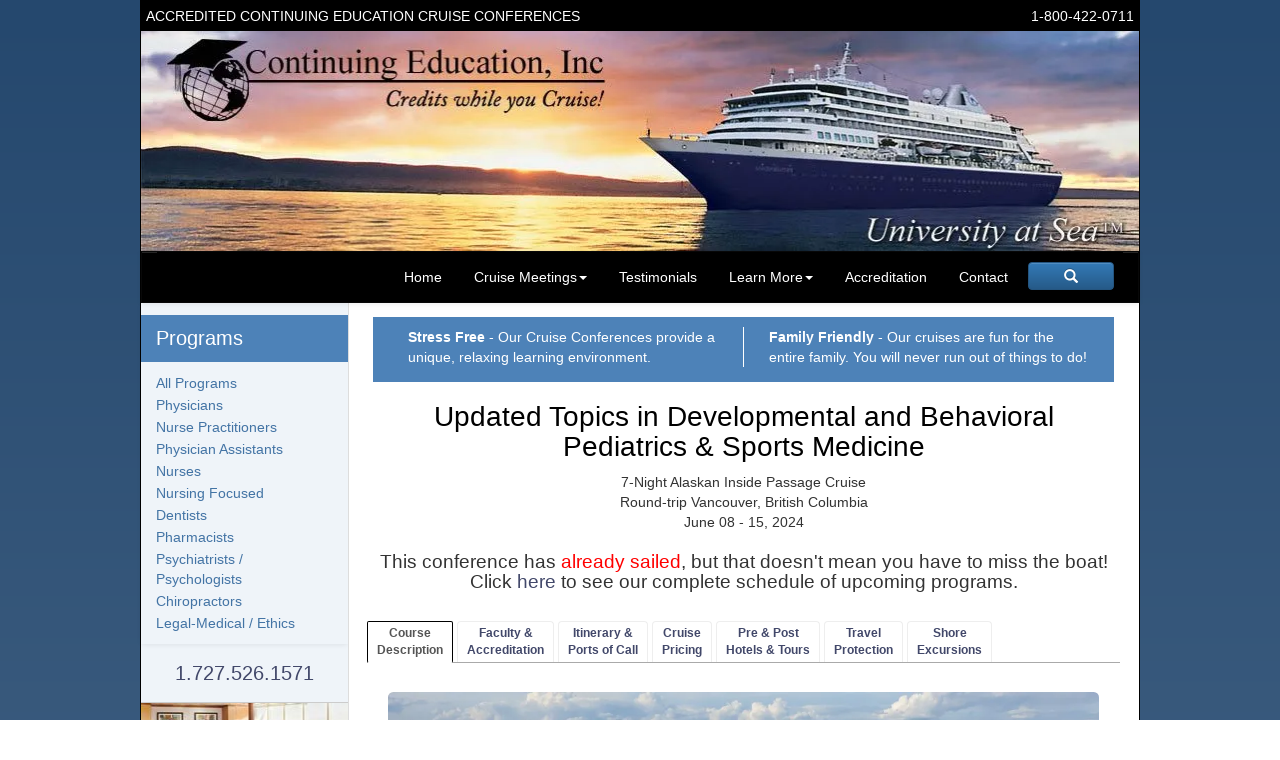

--- FILE ---
content_type: text/html; charset=UTF-8
request_url: https://continuingeducation.net/coursedescription.php?program_number=3638
body_size: 42335
content:
<!DOCTYPE html>
<html lang="en" xmlns="http://www.w3.org/1999/xhtml" xmlns:og="http://ogp.me/ns#" xmlns:fb="http://www.facebook.com/2008/fbml">
<head>
		<link rel="shortcut icon" type="image/x-icon" href="/favicon.ico" />
		<meta charset="utf-8">
		<meta name="viewport" content="width=device-width, initial-scale=1" />
		<meta http-equiv="cache-control" content="no-cache" />
		<meta http-equiv="content-language" content="en-US" />
		<meta NAME="copyright" content="©2025 Continuing Education Inc" />		<meta property="fb:admins" content="100000003020639" />
		<link href="lightbox2/src/css/lightbox.css" rel="stylesheet">

	<link rel="shortcut icon" href="https://www.continuingeducation.net/favicon.ico" />
	<link href="styles/global.css" rel="stylesheet" type="text/css" />
	<link rel="stylesheet" href="https://stackpath.bootstrapcdn.com/bootstrap/3.4.1/css/bootstrap.min.css" integrity="sha384-HSMxcRTRxnN+Bdg0JdbxYKrThecOKuH5zCYotlSAcp1+c8xmyTe9GYg1l9a69psu" crossorigin="anonymous">
	<link href="/bootstrap/css/bootstrap-theme.min.css" rel="stylesheet" type="text/css" />
	<link href="/bootstrap/css/bootstrap-theme.min.css.map" rel="stylesheet" type="text/css" />
	<link type="text/css" href="./js/jquery-ui-1.8.18.custom.css" rel="Stylesheet" />

	<link href="styles/responsive.css" rel="stylesheet" type="text/css" />
	
	<link href="styles/nav-tabs.min.css" rel="stylesheet" type="text/css" />
	<link href="styles/nav-bar.css" rel="stylesheet" type="text/css" />
	<link href="styles/animations.css" rel="stylesheet" type="text/css" />
	<link href="https://maxcdn.bootstrapcdn.com/font-awesome/4.6.1/css/font-awesome.min.css" rel="stylesheet" type="text/css" />	<!-- Course Description Consolidated CSS v1.0 -->
	<link href="styles/coursedescription.css?v=1.0" rel="stylesheet" type="text/css" />
		<title>Updated Topics in Developmental and Behavioral Pediatrics & Sports Medicine
</title>
		<meta name="last-modified" content="2025-11-04T15:10:06+00:00" />
		<link rel="canonical" href="https://www.continuingeducation.net/coursedescription.php?topic=Developmental-Behavioral-Pediatrics-Sports-Medicine-Alaska-CME-Cruise-Conference-June-2024" />
		<meta property="og:site_name" content="Continuing Education, Inc." />
		<meta property="og:type" content="website" />
		<meta property="og:locale" content="en_US" />
		<meta property="og:url" content="https://www.continuingeducation.net/coursedescription.php?topic=Developmental-Behavioral-Pediatrics-Sports-Medicine-Alaska-CME-Cruise-Conference-June-2024" />
		<meta property="og:title" content="Updated Topics in Developmental and Behavioral Pediatrics & Sports Medicine
" />
		<meta property="og:description" content="Join us in lovely Vancouver for this 7-Night Alaskan Inside Passage CME Cruise Conference with lecture topics in pediatrics and sports medicine." />
		<meta property="og:image" content="https://www.continuingeducation.net/images/ships/ship-hal-koningsdam.jpg" />
		<meta name="description" content="Join us in lovely Vancouver for this 7-Night Alaskan Inside Passage CME Cruise Conference with lecture topics in pediatrics and sports medicine.">
<!-- Facebook Pixel Code -->
<script>
!function(f,b,e,v,n,t,s){if(f.fbq)return;n=f.fbq=function(){n.callMethod?
n.callMethod.apply(n,arguments):n.queue.push(arguments)};if(!f._fbq)f._fbq=n;
n.push=n;n.loaded=!0;n.version='2.0';n.queue=[];t=b.createElement(e);t.async=!0;
t.src=v;s=b.getElementsByTagName(e)[0];s.parentNode.insertBefore(t,s)}(window,
document,'script','//connect.facebook.net/en_US/fbevents.js');

fbq('init', '542415812572455');
fbq('track', 'PageView');
</script>
<noscript><img height="1" width="1" style="display:none"
src="https://www.facebook.com/tr?id=542415812572455&ev=PageView&noscript=1"
/></noscript>
<!-- End Facebook Pixel Code --><script src="https://ajax.googleapis.com/ajax/libs/jquery/1.9.1/jquery.min.js"></script>
	</head>
<body>
<!-- Google Tag Manager -->
<noscript><iframe src="//www.googletagmanager.com/ns.html?id=GTM-KF96M2"
height="0" width="0" style="display:none;visibility:hidden"></iframe></noscript>
<script>(function(w,d,s,l,i){w[l]=w[l]||[];w[l].push({'gtm.start':
new Date().getTime(),event:'gtm.js'});var f=d.getElementsByTagName(s)[0],
j=d.createElement(s),dl=l!='dataLayer'?'&l='+l:'';j.async=true;j.src=
'//www.googletagmanager.com/gtm.js?id='+i+dl;f.parentNode.insertBefore(j,f);
})(window,document,'script','dataLayer','GTM-KF96M2');</script>
<!-- End Google Tag Manager -->
	<div id="PageWrapper" class="container">
<header id="Header" class="container">
<div id="Top">
	<div style="float:right;margin-left:2em;">
		<a class="tel" href="tel:+18004220711">1-800-422-0711</a>
    </div>
	<div class="long-text">Accredited Continuing Education Cruise Conferences</div>
</div>
    <div class="header-cei">
		<picture><source type="image/webp" srcset="/images/header-cei-768.webp 768w, /images/header-cei-480.webp 480w, /images/header-cei-320.webp 320w, /images/header-cei.webp" sizes="(max-width: 998px) 100vw, 998px"><img src="/images/header-cei.jpg" alt="Continuing Education, Inc. University at Sea" srcset="/images/header-cei.jpg" sizes="(max-width: 998px) 100vw, 998px" class="img-responsive" loading="lazy"></picture><!-- RESPONSIVE_PICTURE -->	</div>
	<div id="Nav" class="navbar navbar-inverse navbar-default bs-docs-nav" role="banner">
  		<div class="container-fluid">
  			<div class="navbar-header" style="background-color: black;">
   				 <button class="navbar-toggle" type="button" data-toggle="collapse" data-target=".bs-navbar-collapse">
        			<span class="sr-only">Toggle navigation</span>
        			<span class="icon-bar"></span>
        			<span class="icon-bar"></span>
        			<span class="icon-bar"></span>
      			</button>
			</div>
			<nav class="navbar-collapse bs-navbar-collapse collapse" role="navigation" aria-expanded="true" style="background-color: black;">
  				<ul class="nav navbar-nav" style="width: auto;">
    				<li><a href="index.php">Home</a></li>
    				<li class="dropdown"><a href="schedule.php" class="dropdown-toggle" data-toggle="dropdown" role="button" aria-haspopup="true" aria-expanded="false">Cruise Meetings<span class="caret"></span></a>
      						<ul  class="dropdown-menu">
<li><a href='schedule.php'>All Programs</a></li><li><a href='schedule.php?profession=Physicians'>Physicians</a></li><li><a href='schedule.php?profession=Nurse Practitioners'>Nurse Practitioners</a></li><li><a href='schedule.php?profession=Physician Assistants'>Physician Assistants</a></li><li><a href='schedule.php?profession=Nurses'>Nurses</a></li><li><a href='schedule.php?profession=Nursing'>Nursing Focused</a></li><li><a href='schedule.php?profession=Dentists'>Dentists</a></li><li><a href='schedule.php?profession=Pharmacists  '>Pharmacists</a></li><li><a href='schedule.php?profession=Psychiatrists+%2F+Psychologists'>Psychiatrists / Psychologists</a></li><li><a href='schedule.php?profession=Chiropractors'>Chiropractors</a></li><li><a href='schedule.php?profession=Legal-Medical'>Legal-Medical / Ethics</a></li>				</ul>
    				</li>
                    <li><a href="testimonials.php">Testimonials</a></li>
    				<li class="dropdown"><a href="schedule.php" class="dropdown-toggle" data-toggle="dropdown" role="button" aria-haspopup="true" aria-expanded="false">Learn More<span class="caret"></span></a>
      						<ul  class="dropdown-menu">
        						<li><a href="about.php">About Us</a></li>
        						<li><a href="active_faculty.php">Active Faculty</a></li>
                                <li><a href="faq.php">FAQs</a></li>
        						<li><a href="privacy.php">Privacy Policy</a></li>
        						<li><a href="speakers.php">Join Our Faculty</a></li>
      						</ul>
    				</li>
					<li><a href="accreditations.php">Accreditation</a></li>
					<!-- Temporarily removed dropdown for Accreditation - restore if needed
					<li class="dropdown"><a href="accreditations.php" class="dropdown-toggle" data-toggle="dropdown" role="button" aria-haspopup="true" aria-expanded="false">Accreditation<span class="caret"></span></a>
						<ul class="dropdown-menu">
							<li><a href="accreditations.php">Accreditations</a></li>
						</ul>
					</li>
					-->
					</li>
    				<li><a href="contact.php">Contact</a></li>
<!--do not add search button to schedule or registration files -->
        <li><a href="javascript:void(0);" class="search-button btn btn-primary"><i class="glyphicon glyphicon-search"></i> </a></li>
      </ul>
  </div>
</div><!--End Nav-->
</header><!--End Header-->		<main id="ContentWrapper">
<section id="LeftColumn" class="main-section">
  <div class="LeftNav navbar-default sidebar" role="navigation">
    <div class="sidebar-nav navbar-collapse">
      <ul class="nav in" id="side-menu">
      <nav>
        <li class="header-wrapper">
          <h2>Programs</h2>
        </li>
        <li><a href='schedule.php'>All Programs</a></li><li><a href='schedule.php?profession=Physicians'>Physicians</a></li><li><a href='schedule.php?profession=Nurse Practitioners'>Nurse Practitioners</a></li><li><a href='schedule.php?profession=Physician Assistants'>Physician Assistants</a></li><li><a href='schedule.php?profession=Nurses'>Nurses</a></li><li><a href='schedule.php?profession=Nursing'>Nursing Focused</a></li><li><a href='schedule.php?profession=Dentists'>Dentists</a></li><li><a href='schedule.php?profession=Pharmacists  '>Pharmacists</a></li><li><a href='schedule.php?profession=Psychiatrists+%2F+Psychologists'>Psychiatrists / Psychologists</a></li><li><a href='schedule.php?profession=Chiropractors'>Chiropractors</a></li><li><a href='schedule.php?profession=Legal-Medical'>Legal-Medical / Ethics</a></li>      </nav>  
      </ul>
    </div><!--end sidebar collapse -->
  </div><!--End LefNav-->

  <div class="LeftColTel">
  <h2 style="margin-top: .5em;line-height: 1.5;">
<!--        <a class="tel" href="tel:+18004220711">800.422.0711</a><br /> -->
        <a class="tel" href="tel:+17275261571">1.727.526.1571</a>
    </h2>      
 </div>
      <div class="ad-block ad-block1">
       <header>Cruise Conference Planning For Your Association</header>
       <a href="https://cruisemeetings.com" target="_blank" class="btn ad-button md-ink-ripple" role="button"><span class="glyphicon glyphicon-chevron-right" ></span></a>
     </div>

     <a href='/NL.php' rel='nofollow'><picture><source type="image/webp" srcset="/images/join-mailing-list-v1.webp" sizes="(max-width: 948px) 0px, 165px"><img src="/images/join-mailing-list-v1.jpg" alt="Join our mailing list" srcset="/images/join-mailing-list-v1.jpg" sizes="(max-width: 948px) 0px, 165px" class="LeftColAd" style=width="165" height="212" loading="lazy"></picture><!-- RESPONSIVE_PICTURE --></a><div class="contact" style="text-align:center;margin-top:0em;">
  <div class="hours">
<!--  <div class="special-notice alert alert-success" style=display:block;>
  <h5 style="text-align:left; background:#dff0d8; color:#000000; padding:15px;">CHRISTMAS HOLIDAY SCHEDULE:
    Christmas Eve – Tuesday, December 24th, 2024 Closing @ 10:30 am <br />
    Christmas Day – Wednesday, December 25th, 2024 ( closed all day)<br /><br />
    <center> We will reopen on Thursday, December 26th at 8:30 am.<br />
    We wish you and your family a very happy holiday season! </center>
  </h5>
  </div> -->
  <p style="margin-top: 2em;"><strong>OUR OFFICE HOURS</strong></p>
   <p>Mon-Fri 8:30am-6:00pm EST<br />
    Sat 10:00am-2:00pm EST</p>
  </div>
  <div ><strong>Continuing Education, Inc.</strong><br />
    University at Sea<sup>&trade;</sup><br />
    5700 4th St. N.<br />
    St Petersburg,&nbsp;Florida&nbsp;33703<br />
  </div>
  <div style="margin-top:1em; margin-bottom:2em; text-align:center;"><a class="btn btn-primary" style="color: #fff;" href="https://continuingeducation.net/contact.php">Contact Us</a>
  </div>

<script type="application/ld+json">
{
  "@context" : "http://schema.org",
  "@type" : "TravelAgency",
  "name": "Continuing Education, Inc.",
  "logo" : "https://www.continuingeducation.net/images/logos/CEI_WoB.png",
  "openingHours": [
    "Mo-Fr 8:30-18:00",
    "Sa 10:00-14:00"
  ],
"specialOpeningHoursSpecification": [{ 
      "@type": "OpeningHoursSpecification",
      "validFrom": "2023-01-01",
      "validThrough": "2024-01-01",
      "opens": "00:00:00",
      "closes": "00:00:00"
    },
    {
      "@type": "OpeningHoursSpecification",
      "validFrom": "2024-05-27",
      "validThrough": "2024-05-27",
      "opens": "00:00:00",
      "closes": "00:00:00"
    },
    {
      "@type": "OpeningHoursSpecification",
      "validFrom": "2024-07-04",
      "validThrough": "2024-07-04",
      "opens": "00:00:00",
      "closes": "00:00:00"
    },
    {
      "@type": "OpeningHoursSpecification",
      "validFrom": "2023-09-04",
      "validThrough": "2023-09-04",
      "opens": "00:00:00",
      "closes": "00:00:00"
    },
    {
      "@type": "OpeningHoursSpecification",
      "validFrom": "2023-11-23",
      "validThrough": "2023-11-23",
      "opens": "00:00:00",
      "closes": "00:00:00"
    },
    {
      "@type": "OpeningHoursSpecification",
      "validFrom": "2023-12-22",
      "validThrough": "2023-12-22",
      "opens": "00:09:00",
      "closes": "00:12:30"
    },
    {
      "@type": "OpeningHoursSpecification",
      "validFrom": "2023-12-23",
      "validThrough": "2023-12-25",
      "opens": "00:00:00",
      "closes": "00:00:00"
    }
  ],
  "url" : "https://www.continuingeducation.net",
  "description": "Accredited CME at Sea - More than 100 CME cruise conferences sailing worldwide.  Earn live-lecture Continuing Medical Education while visiting magnificent ports of call in Europe, Alaska, the Caribbean and Asia.  We are the world leader in onboard CE.",
  "contactPoint" : [
    { "@type" : "ContactPoint",
      "telephone" : "+1-800-422-0711",
      "contactType" : "customer service",
      "contactOption" : "TollFree",
      "areaServed" : ["US","CA"]
    } , {
      "@type" : "ContactPoint",
      "telephone" : "+1-727-526-1571",
      "contactType" : "customer service"
    }
 ],
  "address": {
    "@type": "PostalAddress",
    "streetAddress": "5700 4th St. N.",
    "addressLocality": "St. Petersburg",
    "addressRegion": "Florida",
    "postalCode": "33703"
  } ,
  "telephone": "727-526-1571",
  "geo": {
    "@type": "GeoCoordinates",
    "latitude": "27.82354",
    "longitude": "-82.63875"    
  }
}
</script>
</div>


<div style="display: block;">
  <h2 style="text-align: center;margin-top: 2em;margin-bottom: .25em;">Charitable Giving</h2> 
  <div style="display: block; margin: .5em; text-align: center; ">Thanks to you, we are able to provide support to these and other charities doing on-the-ground, humanitarian work.</div>
  <div class="ad-block ad-block4 text-center">
    <a href="https://www.doctorswithoutborders.org?source=AZD100001D01" target="msf"><picture><source type="image/webp" srcset="/images/banners_ads/doctors_without_borders.webp" sizes="(max-width: 948px) 0px, 200px"><img src="/images/banners_ads/doctors_without_borders.png" alt="Support Doctors Without Borders" srcset="/images/banners_ads/doctors_without_borders.png" sizes="(max-width: 948px) 0px, 200px" class="LeftColAd" loading="lazy"></picture><!-- RESPONSIVE_PICTURE --></a>
  </div>
  <div class="ad-block ad-block3 text-center">
    <a href="https://www.casa-stpete.org/donate/" target="_blank"><picture><source type="image/webp" srcset="/images/banners_ads/casa-320.webp 320w, /images/banners_ads/casa.webp" sizes="(max-width: 948px) 0px, 200px"><img src="/images/banners_ads/casa.png" alt="Casa - Stand up to silence" srcset="/images/banners_ads/casa.png" sizes="(max-width: 948px) 0px, 200px" class="LeftColAd" loading="lazy"></picture><!-- RESPONSIVE_PICTURE --></a>
  </div>
</div>
</section><!--End LeftColumn-->		<section id="Content" class="main-section border-left">
<form class="search container" name="form_search" action="schedule.php" method="get">
    <fieldset style="padding-bottom: .66em;">
        <legend style="font-weight:bold">Search</legend>
        <div class="row">
            <div class="col-xs-12 col-md-6">
                <div class="row">
                    <div class="col-xs-12">
                        <input type="hidden" id="sq" name="sq" value="1" />
                        <label for="form_profession_select">Profession:</label>                         <select class="input-medium" id="form_profession_select" name="profession">
                            <option value="">Select...</option>                                                                                                                                                             <option value="Physicians" >
                                        Physicians                                    </option>
                                                                                                                                <option value="Nurse Practitioners" >
                                        Nurse Practitioners                                    </option>
                                                                                                                                <option value="Physician Assistants" >
                                        Physician Assistants                                    </option>
                                                                                                                                <option value="Nurses" >
                                        Nurses                                    </option>
                                                                                                                                <option value="Nursing Focused" >
                                        Nursing Focused                                    </option>
                                                                                                                                <option value="Dentists" >
                                        Dentists                                    </option>
                                                                                                                                <option value="Pharmacists" >
                                        Pharmacists                                    </option>
                                                                                                                                <option value="Psychiatrists / Psychologists" >
                                        Psychiatrists / Psychologists                                    </option>
                                                                                                                                <option value="Chiropractors" >
                                        Chiropractors                                    </option>
                                                                                                                                <option value="Legal-Medical / Ethics" >
                                        Legal-Medical / Ethics                                    </option>
                                                                                    </select>
                    </div>
                    <div class="col-xs-12">
                        <label for="title">Topic:</label><input class="input-medium" type="text" id="title" name="title" value="" style="margin-left: 3px;height: 25px;padding: 3px;" />
                    </div>
                    <div class="col-xs-12">
                        <label for="date0">Sailing After:</label> <input class="input-medium hasDatepicker" type="date" id="date0" name="date0" value="" style="height:25px;" />
                    </div>
                    <div class="col-xs-12">
                        <label for="date1">Sailing Before:</label> <input class="input-medium hasDatepicker" type="date" id="date1" name="date1" value="" style="height:25px;" />
                    </div>
                </div>
            </div>
            <div class="col-xs-12 col-md-6">
                <div class="col-xs-12">
                    <label for="venue">Venue Type:</label>
                    <select class="input-medium" id="venue" name="venue">
                        <option value="">Select...</option>
                                                    <option value="Ocean Cruise" >Ocean Cruise</option>
                                                    <option value="River Cruise" >River Cruise</option>
                                            </select>
                </div>
                <div class="row">
                    <div class="col-xs-12">
                        <label for="dest">Region:</label>
                        <select class="input-medium" id="dest" name="dest">
                                                            <option value="" >Select...</option>
                                                            <option value="Alaska" >Alaska</option>
                                                            <option value="Asia" >Asia</option>
                                                            <option value="Australia" >Australia</option>
                                                            <option value="Bermuda" >Bermuda</option>
                                                            <option value="Canada" >Canada</option>
                                                            <option value="Caribbean" >Caribbean</option>
                                                            <option value="Europe" >Europe</option>
                                                            <option value="Hawaii" >Hawaii</option>
                                                            <option value="Mexico" >Mexico</option>
                                                            <option value="South America" >South America</option>
                                                    </select>
                    </div>
                    <div class="col-xs-12">
                        <label for="port">Future Ports of Call:</label>
                        <select class="input-medium" id="port" name="port">
                            <option value="">Select...</option>
                                                            <option value="Aarhus, Denmark" >Aarhus, Denmark</option>
                                                            <option value="Adelaide, Australia" >Adelaide, Australia</option>
                                                            <option value="Ajaccio, Corsica, France
" >Ajaccio, Corsica, France
</option>
                                                            <option value="Akureyri, Iceland" >Akureyri, Iceland</option>
                                                            <option value="Alaska Inside Passage" >Alaska Inside Passage</option>
                                                            <option value="Alesund, Norway" >Alesund, Norway</option>
                                                            <option value="Alexandria, Egypt" >Alexandria, Egypt</option>
                                                            <option value="Amber Cove, Dominican Republic" >Amber Cove, Dominican Republic</option>
                                                            <option value="Amsterdam, Netherlands" >Amsterdam, Netherlands</option>
                                                            <option value="Amsterdam, The Netherlands" >Amsterdam, The Netherlands</option>
                                                            <option value="Aomori, Japan" >Aomori, Japan</option>
                                                            <option value="Argostoli, Greece" >Argostoli, Greece</option>
                                                            <option value="Astoria, Oregon" >Astoria, Oregon</option>
                                                            <option value="Athens (Piraeus), Greece" >Athens (Piraeus), Greece</option>
                                                            <option value="Auckland, New Zealand" >Auckland, New Zealand</option>
                                                            <option value="Bangkok (Laem Chabang), Thailand" >Bangkok (Laem Chabang), Thailand</option>
                                                            <option value="Bar, Montenegro" >Bar, Montenegro</option>
                                                            <option value="Barcelona, Spain" >Barcelona, Spain</option>
                                                            <option value="Basseterre, St. Kitts" >Basseterre, St. Kitts</option>
                                                            <option value="Bay of Islands, New Zealand" >Bay of Islands, New Zealand</option>
                                                            <option value="Bay of Kotor" >Bay of Kotor</option>
                                                            <option value="Bay of Kotor (Cruising)" >Bay of Kotor (Cruising)</option>
                                                            <option value="Belfast, Northern Ireland" >Belfast, Northern Ireland</option>
                                                            <option value="Belize City, Belize" >Belize City, Belize</option>
                                                            <option value="Benoa, Bali, Indonesia" >Benoa, Bali, Indonesia</option>
                                                            <option value="Bergen, Norway" >Bergen, Norway</option>
                                                            <option value="Bilbao, Spain" >Bilbao, Spain</option>
                                                            <option value="Bimini, Bahamas" >Bimini, Bahamas</option>
                                                            <option value="Boston, Massachusetts" >Boston, Massachusetts</option>
                                                            <option value="Bridgetown, Barbados" >Bridgetown, Barbados</option>
                                                            <option value="Bruges (Zeebrugge), Belgium" >Bruges (Zeebrugge), Belgium</option>
                                                            <option value="Budapest, Hungary" >Budapest, Hungary</option>
                                                            <option value="Buenos Aires, Argentina" >Buenos Aires, Argentina</option>
                                                            <option value="Busan, South Korea" >Busan, South Korea</option>
                                                            <option value="Cabo San Lucas, Mexico" >Cabo San Lucas, Mexico</option>
                                                            <option value="Cadiz (Seville), Spain" >Cadiz (Seville), Spain</option>
                                                            <option value="Cannes, France" >Cannes, France</option>
                                                            <option value="Cape Horn, Chile" >Cape Horn, Chile</option>
                                                            <option value="Cape Liberty, NJ (New York, NY)" >Cape Liberty, NJ (New York, NY)</option>
                                                            <option value="Cartagena, Colombia" >Cartagena, Colombia</option>
                                                            <option value="Cartagena, Spain" >Cartagena, Spain</option>
                                                            <option value="Castries, St. Lucia" >Castries, St. Lucia</option>
                                                            <option value="Catania, Sicily, Italy" >Catania, Sicily, Italy</option>
                                                            <option value="Celukan Bawang, Indonesia" >Celukan Bawang, Indonesia</option>
                                                            <option value="Chania (Souda), Crete, Greece" >Chania (Souda), Crete, Greece</option>
                                                            <option value="Charleston, South Carolina" >Charleston, South Carolina</option>
                                                            <option value="Charlotte Amalie, St. Thomas, U.S.V.I." >Charlotte Amalie, St. Thomas, U.S.V.I.</option>
                                                            <option value="Charlottetown, Prince Edward Island" >Charlottetown, Prince Edward Island</option>
                                                            <option value="Christchurch, New Zealand" >Christchurch, New Zealand</option>
                                                            <option value="Civitavecchia (Rome), Italy" >Civitavecchia (Rome), Italy</option>
                                                            <option value="Cobh (Cork), Ireland" >Cobh (Cork), Ireland</option>
                                                            <option value="Cochin, India" >Cochin, India</option>
                                                            <option value="Coco Cay, Bahamas" >Coco Cay, Bahamas</option>
                                                            <option value="College Fjord" >College Fjord</option>
                                                            <option value="Colombo, Sri Lanka" >Colombo, Sri Lanka</option>
                                                            <option value="Colon, Panama" >Colon, Panama</option>
                                                            <option value="Copenhagen, Denmark" >Copenhagen, Denmark</option>
                                                            <option value="Corfu, Greece" >Corfu, Greece</option>
                                                            <option value="Costa Maya, Mexico" >Costa Maya, Mexico</option>
                                                            <option value="Cozumel, Mexico" >Cozumel, Mexico</option>
                                                            <option value="Darnadelles Strait" >Darnadelles Strait</option>
                                                            <option value="Day 1: Budapest, Hungary" >Day 1: Budapest, Hungary</option>
                                                            <option value="Day 2: Budapest" >Day 2: Budapest</option>
                                                            <option value="Day 2: Budapest and Moh&amp;#xE1;cs" >Day 2: Budapest and Moh&amp;#xE1;cs</option>
                                                            <option value="Day 3: Bratislava, Slovakia" >Day 3: Bratislava, Slovakia</option>
                                                            <option value="Day 3: Vukovar" >Day 3: Vukovar</option>
                                                            <option value="Day 4: Belgrade" >Day 4: Belgrade</option>
                                                            <option value="Day 4: Vienna, Austria" >Day 4: Vienna, Austria</option>
                                                            <option value="Day 5: Iron Gates" >Day 5: Iron Gates</option>
                                                            <option value="Day 5: Weissenkirchen - Wachau Valley - Melk" >Day 5: Weissenkirchen - Wachau Valley - Melk</option>
                                                            <option value="Day 6: Linz, Austria" >Day 6: Linz, Austria</option>
                                                            <option value="Day 6: Vidin" >Day 6: Vidin</option>
                                                            <option value="Day 7: Passau, Germany" >Day 7: Passau, Germany</option>
                                                            <option value="Day 7: Rousse" >Day 7: Rousse</option>
                                                            <option value="Day 8: Giurgiu, Romania" >Day 8: Giurgiu, Romania</option>
                                                            <option value="Dj&amp;#xFA;pivogur, Iceland" >Dj&amp;#xFA;pivogur, Iceland</option>
                                                            <option value="Doubtful Sound" >Doubtful Sound</option>
                                                            <option value="Dover (London), England" >Dover (London), England</option>
                                                            <option value="Dublin (Dun Laoghaire), Ireland" >Dublin (Dun Laoghaire), Ireland</option>
                                                            <option value="Dubrovnik, Croatia" >Dubrovnik, Croatia</option>
                                                            <option value="Dunedin, New Zealand" >Dunedin, New Zealand</option>
                                                            <option value="Dusky Sound" >Dusky Sound</option>
                                                            <option value="Eden, Australia" >Eden, Australia</option>
                                                            <option value="Eidfjord, Norway" >Eidfjord, Norway</option>
                                                            <option value="Endicott Arm &amp; Dawes Glacier" >Endicott Arm &amp; Dawes Glacier</option>
                                                            <option value="Ensenada, Mexico" >Ensenada, Mexico</option>
                                                            <option value="Falmouth, Jamaica" >Falmouth, Jamaica</option>
                                                            <option value="Flam, Norway" >Flam, Norway</option>
                                                            <option value="Ft. Lauderdale, Florida" >Ft. Lauderdale, Florida</option>
                                                            <option value="Fukuoka, Japan" >Fukuoka, Japan</option>
                                                            <option value="Galveston, TX" >Galveston, TX</option>
                                                            <option value="Georgetown, Grand Cayman" >Georgetown, Grand Cayman</option>
                                                            <option value="Gibraltar" >Gibraltar</option>
                                                            <option value="Glacier Bay" >Glacier Bay</option>
                                                            <option value="Glasgow (Greenock), Scotland" >Glasgow (Greenock), Scotland</option>
                                                            <option value="Goa (Mormugao), India" >Goa (Mormugao), India</option>
                                                            <option value="Grand Turk, Turks And Caicos" >Grand Turk, Turks And Caicos</option>
                                                            <option value="Gulf Of St. Lawrence" >Gulf Of St. Lawrence</option>
                                                            <option value="Haifa, Israel" >Haifa, Israel</option>
                                                            <option value="Hakodate, Japan" >Hakodate, Japan</option>
                                                            <option value="Half Moon Cay, Bahamas" >Half Moon Cay, Bahamas</option>
                                                            <option value="Halifax, Nova Scotia" >Halifax, Nova Scotia</option>
                                                            <option value="Hambantota, Sri Lanka" >Hambantota, Sri Lanka</option>
                                                            <option value="Hanoi (Halong Bay), Vietnam" >Hanoi (Halong Bay), Vietnam</option>
                                                            <option value="Haugesund, Norway" >Haugesund, Norway</option>
                                                            <option value="Heimaey, Iceland" >Heimaey, Iceland</option>
                                                            <option value="Hellesylt, Norway" >Hellesylt, Norway</option>
                                                            <option value="Helsinki, Finland" >Helsinki, Finland</option>
                                                            <option value="Heraklion (Iraklion), Crete
" >Heraklion (Iraklion), Crete
</option>
                                                            <option value="Hilo (Island of Hawaii)" >Hilo (Island of Hawaii)</option>
                                                            <option value="Hilo, Hawaii Island" >Hilo, Hawaii Island</option>
                                                            <option value="Hiroshima, Japan" >Hiroshima, Japan</option>
                                                            <option value="Ho Chi Minh (Phu My), Vietnam" >Ho Chi Minh (Phu My), Vietnam</option>
                                                            <option value="Holyhead, Wales" >Holyhead, Wales</option>
                                                            <option value="Hong Kong, China" >Hong Kong, China</option>
                                                            <option value="Honolulu (Oahu)" >Honolulu (Oahu)</option>
                                                            <option value="Honolulu, Oahu, Hawaii" >Honolulu, Oahu, Hawaii</option>
                                                            <option value="Hubbard Glacier" >Hubbard Glacier</option>
                                                            <option value="Hue/Da Nang (Chan May), Vietnam" >Hue/Da Nang (Chan May), Vietnam</option>
                                                            <option value="Icy Strait Point, Alaska

" >Icy Strait Point, Alaska

</option>
                                                            <option value="Invergordon (Inverness), Scotland" >Invergordon (Inverness), Scotland</option>
                                                            <option value="Inverness/Loch Ness, Scotland" >Inverness/Loch Ness, Scotland</option>
                                                            <option value="Isafjordur, Iceland" >Isafjordur, Iceland</option>
                                                            <option value="Istanbul, Turkey" >Istanbul, Turkey</option>
                                                            <option value="Jeju (Seogwipo), South Korea" >Jeju (Seogwipo), South Korea</option>
                                                            <option value="Jerusalem (Ashdod), Israel" >Jerusalem (Ashdod), Israel</option>
                                                            <option value="Juneau, Alaska" >Juneau, Alaska</option>
                                                            <option value="Kagoshima, Japan" >Kagoshima, Japan</option>
                                                            <option value="Kahului (Maui)" >Kahului (Maui)</option>
                                                            <option value="Kahului, Maui, Hawaii" >Kahului, Maui, Hawaii</option>
                                                            <option value="Kailua-Kona (Island of Hawaii)" >Kailua-Kona (Island of Hawaii)</option>
                                                            <option value="Kangaroo Island (Penneshaw), Australia" >Kangaroo Island (Penneshaw), Australia</option>
                                                            <option value="Kanmon Strait" >Kanmon Strait</option>
                                                            <option value="Kekirka, Nisos Kekirka (Corfu), Greece" >Kekirka, Nisos Kekirka (Corfu), Greece</option>
                                                            <option value="Ketchikan, Alaska" >Ketchikan, Alaska</option>
                                                            <option value="Key West, Florida" >Key West, Florida</option>
                                                            <option value="Kiel, Germany" >Kiel, Germany</option>
                                                            <option value="Kobe, Japan" >Kobe, Japan</option>
                                                            <option value="Kochi, Japan" >Kochi, Japan</option>
                                                            <option value="Koh Samui, Thailand" >Koh Samui, Thailand</option>
                                                            <option value="Kona, Hawaii Island" >Kona, Hawaii Island</option>
                                                            <option value="Korcula, Croatia" >Korcula, Croatia</option>
                                                            <option value="Kotor, Montenegro" >Kotor, Montenegro</option>
                                                            <option value="Kralendijk (Bonaire), Antilles" >Kralendijk (Bonaire), Antilles</option>
                                                            <option value="Kusadasi (Ephesus), Turkey" >Kusadasi (Ephesus), Turkey</option>
                                                            <option value="Kyoto (Maizuru), Japan" >Kyoto (Maizuru), Japan</option>
                                                            <option value="Kyoto (Osaka), Japan" >Kyoto (Osaka), Japan</option>
                                                            <option value="La Coruna, Spain" >La Coruna, Spain</option>
                                                            <option value="La Spezia, Italy" >La Spezia, Italy</option>
                                                            <option value="Labadee, Haiti" >Labadee, Haiti</option>
                                                            <option value="Langkawi, Malaysia" >Langkawi, Malaysia</option>
                                                            <option value="Lerwick (Shetland), Scotland" >Lerwick (Shetland), Scotland</option>
                                                            <option value="Limassol, Cyprus" >Limassol, Cyprus</option>
                                                            <option value="Lisbon, Portugal" >Lisbon, Portugal</option>
                                                            <option value="Liverpool, England" >Liverpool, England</option>
                                                            <option value="Livorno (Florence/Pisa), Italy" >Livorno (Florence/Pisa), Italy</option>
                                                            <option value="Lombok, Indonesia" >Lombok, Indonesia</option>
                                                            <option value="Los Angeles, California" >Los Angeles, California</option>
                                                            <option value="Malaga, Spain" >Malaga, Spain</option>
                                                            <option value="Marseille (Provence), France" >Marseille (Provence), France</option>
                                                            <option value="Martha's Vineyard, Massachusetts
" >Martha's Vineyard, Massachusetts
</option>
                                                            <option value="Mazatlan, Mexico" >Mazatlan, Mexico</option>
                                                            <option value="Melbourne, Australia 
 
" >Melbourne, Australia 
 
</option>
                                                            <option value="Messina, Sicily" >Messina, Sicily</option>
                                                            <option value="Miami, Florida" >Miami, Florida</option>
                                                            <option value="Milford Sound, New Zealand" >Milford Sound, New Zealand</option>
                                                            <option value="Molde, Norway" >Molde, Norway</option>
                                                            <option value="Montevideo, Uruguay" >Montevideo, Uruguay</option>
                                                            <option value="Mumbai (Bombay), India" >Mumbai (Bombay), India</option>
                                                            <option value="Mykonos, Greece" >Mykonos, Greece</option>
                                                            <option value="Nafplio, Greece" >Nafplio, Greece</option>
                                                            <option value="Nagasaki, Japan	" >Nagasaki, Japan	</option>
                                                            <option value="Napali Coast" >Napali Coast</option>
                                                            <option value="Napier, New Zealand" >Napier, New Zealand</option>
                                                            <option value="Naples (Pompeii/Amalfi), Italy" >Naples (Pompeii/Amalfi), Italy</option>
                                                            <option value="Naples, Italy" >Naples, Italy</option>
                                                            <option value="Nassau, Bahamas" >Nassau, Bahamas</option>
                                                            <option value="Nawiliwili (Kauai)" >Nawiliwili (Kauai)</option>
                                                            <option value="Nawiliwili, Kauai, Hawaii" >Nawiliwili, Kauai, Hawaii</option>
                                                            <option value="New York, New York" >New York, New York</option>
                                                            <option value="Niigata, Japan" >Niigata, Japan</option>
                                                            <option value="Olden, Norway" >Olden, Norway</option>
                                                            <option value="Olympia (Katakolon), Greece" >Olympia (Katakolon), Greece</option>
                                                            <option value="Oranjestad, Aruba" >Oranjestad, Aruba</option>
                                                            <option value="Orlando (Port Canaveral), Florida" >Orlando (Port Canaveral), Florida</option>
                                                            <option value="Oslo, Norway" >Oslo, Norway</option>
                                                            <option value="Palma De Mallorca, Spain " >Palma De Mallorca, Spain </option>
                                                            <option value="Panama Canal" >Panama Canal</option>
                                                            <option value="Paris (Le Havre), France" >Paris (Le Havre), France</option>
                                                            <option value="Penang, Malaysia" >Penang, Malaysia</option>
                                                            <option value="Philipsburg, St. Maarten" >Philipsburg, St. Maarten</option>
                                                            <option value="Phuket, Thailand" >Phuket, Thailand</option>
                                                            <option value="Picton, New Zealand" >Picton, New Zealand</option>
                                                            <option value="Ponce, Puerto Rico" >Ponce, Puerto Rico</option>
                                                            <option value="Port Klang, Malaysia" >Port Klang, Malaysia</option>
                                                            <option value="Portland, Maine" >Portland, Maine</option>
                                                            <option value="Porto Leixoes, Portugal" >Porto Leixoes, Portugal</option>
                                                            <option value="Portofino, Italy" >Portofino, Italy</option>
                                                            <option value="Provence (Marseille), France" >Provence (Marseille), France</option>
                                                            <option value="Puerto Costa Maya, Mexico" >Puerto Costa Maya, Mexico</option>
                                                            <option value="Puerto Madryn, Argentina" >Puerto Madryn, Argentina</option>
                                                            <option value="Puerto Plata, Dominican Republic" >Puerto Plata, Dominican Republic</option>
                                                            <option value="Puerto Vallarta, Mexico" >Puerto Vallarta, Mexico</option>
                                                            <option value="Puget Sound" >Puget Sound</option>
                                                            <option value="Punta Arenas, Chile" >Punta Arenas, Chile</option>
                                                            <option value="Punta del Este, Uruguay" >Punta del Este, Uruguay</option>
                                                            <option value="Quebec City, Quebec, Canada" >Quebec City, Quebec, Canada</option>
                                                            <option value="Reykjavik, Iceland" >Reykjavik, Iceland</option>
                                                            <option value="Rhodes, Greece" >Rhodes, Greece</option>
                                                            <option value="Rijeka, Croatia" >Rijeka, Croatia</option>
                                                            <option value="Roatan, Honduras" >Roatan, Honduras</option>
                                                            <option value="Rockland, Maine" >Rockland, Maine</option>
                                                            <option value="Rome (Civitavecchia), Italy" >Rome (Civitavecchia), Italy</option>
                                                            <option value="Roseau, Dominica" >Roseau, Dominica</option>
                                                            <option value="Rotterdam, Holland" >Rotterdam, Holland</option>
                                                            <option value="Rotterdam, The Netherlands" >Rotterdam, The Netherlands</option>
                                                            <option value="Royal Naval Dockyard, Bermuda" >Royal Naval Dockyard, Bermuda</option>
                                                            <option value="Saint John, New Brunswick" >Saint John, New Brunswick</option>
                                                            <option value="Saint Johns, Antigua" >Saint Johns, Antigua</option>
                                                            <option value="Saint Lawrence River" >Saint Lawrence River</option>
                                                            <option value="Salerno, Italy (Amalfi Coast)" >Salerno, Italy (Amalfi Coast)</option>
                                                            <option value="San Diego, California" >San Diego, California</option>
                                                            <option value="San Francisco, California" >San Francisco, California</option>
                                                            <option value="San Juan, Puerto Rico" >San Juan, Puerto Rico</option>
                                                            <option value="Santorini, Greece" >Santorini, Greece</option>
                                                            <option value="Seattle, Washington" >Seattle, Washington</option>
                                                            <option value="Seoul (Incheon), South Korea" >Seoul (Incheon), South Korea</option>
                                                            <option value="Seward (Anchorage), Alaska" >Seward (Anchorage), Alaska</option>
                                                            <option value="Seydisfjordur, Iceland" >Seydisfjordur, Iceland</option>
                                                            <option value="Shanghai, China" >Shanghai, China</option>
                                                            <option value="Shimizu (Mt. Fuji), Japan" >Shimizu (Mt. Fuji), Japan</option>
                                                            <option value="Sicily (Messina), Italy" >Sicily (Messina), Italy</option>
                                                            <option value="Singapore, Singapore" >Singapore, Singapore</option>
                                                            <option value="Sitka, Alaska" >Sitka, Alaska</option>
                                                            <option value="Skagen, Denmark" >Skagen, Denmark</option>
                                                            <option value="Skagway, Alaska" >Skagway, Alaska</option>
                                                            <option value="South Queensferry (Edinburgh), Scotland" >South Queensferry (Edinburgh), Scotland</option>
                                                            <option value="Southampton (London), England" >Southampton (London), England</option>
                                                            <option value="Split, Croatia" >Split, Croatia</option>
                                                            <option value="St. Croix, U.S. Virgin Islands" >St. Croix, U.S. Virgin Islands</option>
                                                            <option value="St. George's, Grenada" >St. George's, Grenada</option>
                                                            <option value="St. John's, Antigua" >St. John's, Antigua</option>
                                                            <option value="St. Thomas, U.S. V.I." >St. Thomas, U.S. V.I.</option>
                                                            <option value="Stanley, Falkland Islands" >Stanley, Falkland Islands</option>
                                                            <option value="Statue Of Liberty" >Statue Of Liberty</option>
                                                            <option value="Stavanger, Norway" >Stavanger, Norway</option>
                                                            <option value="Stephens Passage" >Stephens Passage</option>
                                                            <option value="Stockholm, Sweden" >Stockholm, Sweden</option>
                                                            <option value="Strait of Magellan" >Strait of Magellan</option>
                                                            <option value="Strait of Messina" >Strait of Messina</option>
                                                            <option value="Stromboli Volcano" >Stromboli Volcano</option>
                                                            <option value="Sydney, Australia" >Sydney, Australia</option>
                                                            <option value="Sydney, Nova Scotia" >Sydney, Nova Scotia</option>
                                                            <option value="Tallinn, Estonia" >Tallinn, Estonia</option>
                                                            <option value="Tampa, Florida" >Tampa, Florida</option>
                                                            <option value="Tangier, Morocco" >Tangier, Morocco</option>
                                                            <option value="Taormina, Italy" >Taormina, Italy</option>
                                                            <option value="Tauranga, New Zealand" >Tauranga, New Zealand</option>
                                                            <option value="Thessaloniki, Greece" >Thessaloniki, Greece</option>
                                                            <option value="Tokyo (Yokohama), Japan" >Tokyo (Yokohama), Japan</option>
                                                            <option value="Tokyo, Japan" >Tokyo, Japan</option>
                                                            <option value="Tortola, British Virgin Islands" >Tortola, British Virgin Islands</option>
                                                            <option value="Toulon, France" >Toulon, France</option>
                                                            <option value="Tracy Arm Fjord, Alaska" >Tracy Arm Fjord, Alaska</option>
                                                            <option value="Trieste (Venice), Italy" >Trieste (Venice), Italy</option>
                                                            <option value="Tunis (La Goulette), Tunisia" >Tunis (La Goulette), Tunisia</option>
                                                            <option value="Ushuaia, Tierra del Fuego, Argentina" >Ushuaia, Tierra del Fuego, Argentina</option>
                                                            <option value="Valencia, Spain" >Valencia, Spain</option>
                                                            <option value="Valletta, Malta" >Valletta, Malta</option>
                                                            <option value="Vancouver, British Columbia" >Vancouver, British Columbia</option>
                                                            <option value="Venice (Ravenna), Italy" >Venice (Ravenna), Italy</option>
                                                            <option value="Victoria, British Columbia" >Victoria, British Columbia</option>
                                                            <option value="Vigo, Spain" >Vigo, Spain</option>
                                                            <option value="Villefranche (Nice), France" >Villefranche (Nice), France</option>
                                                            <option value="Vilshofen, Germany" >Vilshofen, Germany</option>
                                                            <option value="Visby, Sweden" >Visby, Sweden</option>
                                                            <option value="Waterford (Dunmore East), Ireland" >Waterford (Dunmore East), Ireland</option>
                                                            <option value="Wellington, New Zealand" >Wellington, New Zealand</option>
                                                            <option value="Whittier, Alaska" >Whittier, Alaska</option>
                                                            <option value="Willemstad, Curacao" >Willemstad, Curacao</option>
                                                            <option value="Zadar, Croatia
" >Zadar, Croatia
</option>
                                                    </select>
                    </div>
                    <div class="col-xs-12">
                        <label for="vendor">Cruise Line:</label>
                        <select class="input-medium" id="vendor" name="vendor">
                            <option value="">Select...</option>
                                                            <option value="AmaWaterways River Cruises" >AmaWaterways River Cruises</option>
                                                            <option value="Celebrity" >Celebrity</option>
                                                            <option value="Holland America Line" >Holland America Line</option>
                                                            <option value="MSC" >MSC</option>
                                                            <option value="Norwegian Cruise Lines" >Norwegian Cruise Lines</option>
                                                            <option value="Royal Caribbean" >Royal Caribbean</option>
                                                            <option value="Seabourn" >Seabourn</option>
                                                    </select>
                    </div>
                </div>
            </div>
        </div>
        <div class="row">
            <article>
                <div class="display_options">
                    <div class="col-xs-12 col-sm-6 col-md-6">
                        <input class="input-medium btn cei-h3 col-md-5 col-md-push-2" id="search-submit" type="submit" value="Search" />
                    </div>
                    <div class="col-xs-12 col-sm-6 col-md-6 checkbox-group">
                        <div class="checkbox-pair">
                            <input type="checkbox" id="latest-programs" name="latest_programs" value="1">
                            <label for="latest-programs">Display new programs first</label>
                        </div>
                        <div class="checkbox-pair">
                        <input type="checkbox" id="moc-programs" name="moc_programs" value="1" >
                        <label for="moc-programs">Display MOC programs first</label>
                        </div>
                    </div>
                </div>
                <div class="alert" role="alert">
                </div>
            </article>
        </div><!--End Row -->
    </fieldset>
</form>
<style>
	.search.container {
					display: none;
					margin-top: 12px;}
</style><!-- Please change display for class 'special-notice' in responsive.css -->
<!-- fbroot -->
<div id="fb-root">
</div>
<script>
  window.fbAsyncInit = function() {
    FB.init({appId: '119413504782258',
			channelUrl : '//www.continuingeducation.net/channel.php', // Channel
			status: true,
			cookie: true,
            xfbml: true});
  };
  (function() {
    var e = document.createElement('script');
    e.type = 'text/javascript';
    e.src = document.location.protocol +
      '//connect.facebook.net/en_US/all.js';
    e.async = true;
    document.getElementById('fb-root').appendChild(e);
  }());
</script>
<!-- End fbroot --><!-- ***  BEGIN DISPLAYING COURSE SPECIFIC INFORMATION FROM DATABASE  ***  -->
<!--Begin Features (blue highlights box)-->
<section id="FeaturesWrapper" class="container">
<div class="row">
	<div class="Feature col-xs-12 col-sm-6"><strong>Stress Free</strong> - Our Cruise Conferences provide a unique, relaxing learning environment.</div>
	<div class="Feature col-xs-12 col-sm-6"><strong>Family Friendly</strong> - Our cruises are fun for the entire family. You will never run out of things to do!</div>
</div>
</section>
<!--End Features-->
<h1>Updated Topics in Developmental and Behavioral Pediatrics & Sports Medicine
</h1>
<div class="row">
    <div class="col-md-8 col-md-offset-2 text-center">
        7-Night Alaskan Inside Passage Cruise		<br />		
Round-trip Vancouver, British Columbia	<br />
	June 08 - 15, 2024 
    </div>
</div>
<!--
<div class='notice' id='storm_message'><font color='#FF0000'  style="font-size: larger;">We are closed due to impacts from Hurricane Helene</font>:<br /><em>Please note</em> our offices are closed until Monday, September 30th due to storm-surge-related municipal outages affecting our location. Services are being restored and we will be back in the office from 8:30am on Monday.</div>
-->
<h3>

		This conference has <span style="color:red">already sailed</span>, but that doesn't mean you have to miss the boat! Click <a href="/schedule.php" alt="List of Programs">here</a> to see our complete schedule of upcoming programs.

		</h3>

<div class="nav-tabs-responsive">
	<ul class="nav nav-tabs responsive-tabs">

<!-- DESCRIPTION TAB -->
			<li class="active"><a data-toggle="tab" role="tab" class="ajaxLink" href="#description">Course<br />Description</a></li>

<li><a  data-toggle="tab" role="tab" class="ajaxLink" href="#accreditation">Faculty &amp; <br />Accreditation</a></li><li><a class="ajaxLink"  data-toggle="tab" role="tab" href="#itinerary">Itinerary &amp; <br />Ports of Call</a></li> <li><a class="ajaxLink cruisePricing" data-toggle="tab" href='#pricing'>Cruise<br />Pricing</a></li><li><a class="ajaxLink"  data-toggle="tab" role="tab" href="#prepost">Pre & Post<br>Hotels & Tours</a></li> <!--	TRAVEL PROTECTION TAB -->
			<li><a class="insurance-link ajaxLink" rel="nofollow" href="#travelprotection" data-toggle="tab">Travel<br />Protection</a> </li>
  
<!--	SHORE EXCURSIONS TAB -->
	<li><a class="shoreex-link" rel="nofollow" target="blank" href="https://www.shoreexcursionsgroup.com/v/a/continuingeducation/?page=%2Fv%2Fcruises%2Fresults.asp%3FshipId%3D2726%26arrival%3D2024-06-08%26nights%3D7">Shore<br />Excursions</a> </li>
			<!-- <li><a class="shore-link ajaxLink" id="#shore-link" rel="nofollow" href="#shoreex" data-toggle="tab" role="tab">Shore<br />Excursions</a> </li> -->
<!--	REGISTER ONLINE TAB -->
	</ul>
</div>

<!--tab content opening -->
<div class="tab-content">

<!-- START DESCRIPTION TAB CONTENT -->
	<div id="description" class="tab-pane active in">
				<article>
			<div class="row">
				<div class="col-sm-12 text-center">

                        <figure class="cruise-ship-image">
                            <picture><source type="image/webp" srcset="/images/ships/ship-hal-koningsdam-768.webp 768w, /images/ships/ship-hal-koningsdam-480.webp 480w, /images/ships/ship-hal-koningsdam-320.webp 320w, /images/ships/ship-hal-koningsdam.webp" sizes="(max-width: 711px) 100vw, 711px"><img src="/images/ships/ship-hal-koningsdam.jpg" alt="Holland America's &lt;em&gt; Koningsdam&lt;/em&gt;" srcset="/images/ships/ship-hal-koningsdam.jpg" sizes="(max-width: 711px) 100vw, 711px" class="top_ship_photo img-responsive" style="width:100%;" loading="lazy"></picture><!-- RESPONSIVE_PICTURE -->                            <figcaption>
Holland America's <em> Koningsdam</em>                            </figcaption>
                        </figure>
<h2 class="SectionBox" style="clear:left;">COURSE CREDITS & HOURS</h2>16 <em>AMA PRA Category 1 Credits&trade;</em><br />16 ACPE Credits<br />16.0 Contact Hours<h2 class="SectionBox text-center" style="clear:left;">COURSE FEES</h2><div class="text-center target_audience">$995.00 for Physicians, Psychiatrists, Pharmacists, & Attorneys</div><div class="text-center target_audience">$795.00 for Physician Assistants & Nurse Practitioners</div><div class="text-center target_audience">$595.00 for Nurses, Students & Others</div><h2 class="SectionBox" style="clear:left;">TARGET AUDIENCE</h2>
                                                <div class="text-center target_audience">Physicians, Physician Assistants, Nurses, Nurse Practitioners, Pharmacists</div><!-- Begin Displaying PROGRAM PURPOSE --><h2 class="SectionBox" style="clear:left;">PROGRAM PURPOSE</h2><div class="purpose_objectives_agenda" id="Program Purpose"><center>
  <a target="blank" rel="nofollow" href="https://continuingeducation.net/agendas/CME 060824.pdf">
    <button>Agenda PDF</button>
  </a>
</center><ol><li>Pediatric Sleep: Recommendations and Behavioral Strategies
<ul><li>Describe the impact of good vs poor sleep</li><li>Discuss normal sleep patterns in youth</li><li>Review consequences of insufficient sleep</li><li>Identify 3 strategies to help sleep behaviors</li></ul></li>
<li>Biofeedback: What is it and how can it help the kids I treat?
<ul><li>Define biofeedback</li><li>Describe relaxation strategies to practice while using biofeedback</li><li>Identify barriers/challenges to biofeedback</li></ul></li>
<li>Essentials of Cognitive Behavioral Therapy in Youth
<ul><li>Define CBT</li><li>Identify key components of CBT</li><li>Recognize common thinking errors</li><li>Describe basic CBT techniques</li></ul></li>
<li>Managing Chronic Pain in Youth: A Biopsychosocial Approach 
<ul><li>Recognize differences between acute and chronic pain conditions</li><li>describe how psychology is used in the treatment of chronic pain</li><li>understand non-pharmacological pain management strategies</li><li>gain an appreciation for this population and working with these families</li></ul></li>
<li>Pediatric Anxiety and Depression: Signs, Symptoms, and Treatment
<ul><li>Describe mental health and mental illness</li><li>Recognize signs and symptoms of anxiety/depression</li><li>Outline evidence-based interventions for anxiety and depression</li><li>List other strategies caregivers can use to help their child with mental illness</li></ul></li>
<li>Best Practices in Gender Affirming Care
<ul><li>Reviewing affirming terminology & language</li><li>Explaining gender development</li><li>Discussing social & medical interventions</li></ul></li>
<li>Recommendations and Parental Strategies for Kidsâ Screen Time
<ul><li>Recognize recommended screen time limits throughout development</li><li>List 5 risks of excessive and unmonitored screen time</li><li>Describe 5 strategies parents can use to regulate screen time. </li></ul></li>
<li>Surveillance and Screening of Autism Spectrum Disorder
<ul><li>Identify signs that a child may have ASD</li><li>Understand ASD diagnostic criteria, 3) Become familiar with screening instruments for ASD</li></ul></li><li>Diagnosis and Treatment of Shoulder Injuries
<ul><li>Describe anatomy and function</li>
<li>Improve history & physical exam skills </li>
<li>Broaden differential diagnosis</li>
<li>Recognize and apply treatment options</li>
<li>Simplify the âShoulder Complex</li></ul></li>
<li>Wrist, Hands and Fingers
<ul><li>Describe history and examination of the upper extremity</li>
<li>Review relevant anatomy of the hand and wrist</li>
<li>Review common hand and wrist issues</li>
<li>Discuss treatment options</li></ul></li>
<li>Diagnosis and Treatment of Knee Injuries
<ul><li>Describe anatomy and function</li>
<li>Improve history & physical exam skills </li>
<li>Broaden differential diagnosis</li>
<li>Recognize and apply treatment options</li></ul></li>
<li>Common Foot and Ankle Problems
<ul><li>Understand the basic anatomy of the foot and ankle</li>
<li>Recognize the mechanism of injury, presentation, and treatment options for the most common issues of the foot/ankle
<ul><li>Lateral Ankle Sprain, High Ankle Sprain, Plantar fasciitis, Achilles Tendinopathy, Lis Franc injury</li></ul></li></ul></li>
<li>Hip Pain
<ul><li>Describe anatomy and function of the hip girdle</li>
<li>Improve history & physical exam skills</li>
<li>Broaden differential diagnosis of hip pain</li>
<li>Recognize and apply treatment options for various hip issues</li></ul></li>
<li>Low Back Pain
<ul><li>Review Relevant Anatomy of lumbar spine</li>
<li>Discuss History and Physical Exam</li>
<li>Differentiate types of back pain</li>
<li>Review Red Flag Symptoms</li>
<li>Summarize Current Guidelines</li></ul></li>
<li>Common Sports Injuries in Children and Adolescents
<ul><li>Increase awareness of differences in pediatric vs adult sports injuries</li>
<li>Recognize common acute injuries</li>
<li>Recognize common chronic injuries</li>
<li>Review &quot;canât miss&quot; diagnosis</li></ul></li>
<li>Musculoskeletal Injections
<ul><li>Know the anatomy in 3-D</li>
<li>Identify landmarks</li>
<li>Review Indications and Contraindications</li>
<li>Discuss Types of Injectables and Technique</li></ul></li>
</ol>

</div><!-- End Displaying PROGRAM PURPOSE -->				</div>                
<h2 class='SectionBox' style='clear:left;'>IMPORTANT INFORMATION</h2>
    <div class="notice col-md-12">
        <font color="#FF0000"><b>PLEASE NOTE:</b></font> To attend the conference, <strong>participants must book their cruise accommodations through Continuing Education, Inc.</strong> This ensures we can provide full conference services and complimentary social amenities to meeting participants and guests. Participants' <strong>family and friends are welcome</strong> to book within our group allotment to take advantage of our typically excellent rates. Thanks for your cooperation. We look forward to welcoming you aboard!
    </div>			</div>
<div class='notice col-md-12'><span style='color:#ff0000'>BIAS FREE CME</span> - No Commercial Support was provided for this CME activity.</div>		</article>	</div><!--end description -->


<!-- START FACULTY & ACCREDITATION TAB CONTENT -->
			<div id="accreditation" class="tab-pane fade">
<!-- FacultyTab.php - Styles consolidated to coursedescription.css -->
<!-- Updated: 2025-08-21 | All styles moved to /styles/coursedescription.css -->

<article id="speakers">
    <h2 class="SectionBox">Faculty</h2>
    <section class="speakers 1 row">
        <div class="col-xs-12">
            <h3>Will Frye, PhD, BCB, ABPP
</h3>

            <figure class="align-left"><picture><source type="image/webp" srcset="/images/faculty/Will_Frye.webp" sizes="116px"><img src="/images/faculty/Will_Frye.jpg" alt="Will Frye, PhD, BCB, ABPP
" srcset="/images/faculty/Will_Frye.jpg" sizes="116px" class="speaker_headshot" title="Will Frye, PhD, BCB, ABPP
" loading="lazy"></picture><!-- RESPONSIVE_PICTURE --></figure><p>Part-Time Assistant Professor, Johns Hopkins University <br> Pediatric Psychologist, Johns Hopkins All Children&apos;s Hospital <br>St. Petersburg, FL <br></p><div class="more speaker-desc-content">Will Frye, PhD, BCB, ABPP is a Pediatric Psychologist at Johns Hopkins All Children&#x27;s Hospital (JHACH) who specializes in evidence-based treatment of youth with chronic pain and complex medical conditions. He has an Assistant Professor, part time, faculty appointment at Johns Hopkins University. Dr. Frye earned his doctoral degree in clinical psychology from Auburn University. He completed a pre-doctoral internship in pediatric psychology at Children&#x2019;s Mercy Hospital and a postdoctoral fellowship in chronic pain at Nationwide Children&#x2019;s Hospital. Dr. Frye&#x2019;s research interests include the experience of patients living with chronic illness, parental impact on pain response, pain catastrophizing, and improving access to care
<br><br>
Dr. Frye provides clinical care to patients at JHACH through the interdisciplinary chronic pain clinic, inpatient consultation, outpatient psychology services, and the intensive inpatient Complex Regional Pain Syndrome Rehab Program. He also leads Camp Wellness at JHACH, which is an outpatient half-day pain management program. Dr. Frye has additional areas of clinical specialty including program development and biofeedback.
</div>            <div class="clearfix"></div>
        </div>
    </section>
    <section class="speakers 2 row">
        <div class="col-xs-12">
            <h3>Daniel Montero, MD, FAAFP, CAQ Sports Medicine</h3>

            <figure class="align-left"><picture><source type="image/webp" srcset="/images/faculty/Daniel_Montero.webp" sizes="116px"><img src="/images/faculty/Daniel_Montero.jpg" alt="Daniel Montero, MD, FAAFP, CAQ Sports Medicine" srcset="/images/faculty/Daniel_Montero.jpg" sizes="116px" class="speaker_headshot" title="Daniel Montero, MD, FAAFP, CAQ Sports Medicine" loading="lazy"></picture><!-- RESPONSIVE_PICTURE --></figure><p>Consultant, Departments of Family Medicine & Orthopedics <br> Assistant Professor of Orthopedics <br> Associate Director, Program in Professionalism and Values <br> Mayo Clinic Florida <br> Jacksonville, FL</p><div class="more speaker-desc-content">Daniel Montero, MD, FAAFP, is a sports medicine specialist at Mayo Clinic Florida in Jacksonville. He serves as a Consultant in the Departments of Family Medicine and Orthopedics, an Assistant Professor of Orthopedics, and the Associate Director for the Program in Professionalism and Values, Communication in Healthcare. <br>
<br> Dr. Montero earned his medical degree from Eastern Virginia Medical School after graduating from the University of Virginia. He completed his Family Medicine residency at Mayo Clinic Florida, followed by a Sports Medicine Fellowship at The Ohio State University. He has extensive experience working with athletes of all ages and skill levels, including collegiate, Olympic, and professional. <br>
<br> An active leader at Mayo Clinic, Dr. Montero served as the President of Officers and Councilors in 2019. In recognition of his outstanding contributions to patient care, he was awarded the prestigious Mayo Clinic Distinguished Clinician Award in 2023.</div>            <div class="clearfix"></div>
        </div>
    </section>
</article><!-- AccreditationsTab.php -->
<!-- Updated: 2025-08-21 22:31:00 -->
<!-- Called by: /includes/CourseInfoDisplayTest.php -->

<section id="accreditation">
    <h2 class="SectionBox text-center">Accreditation</h2>
<div class="row">    <div class="col-xs-12">        <div class="accreditation 1">            <div><table align="left" cellpadding="1" cellspacing="0" style="border-collapse:collapse;">
  <tbody>
    <tr>
      <td>
        <p class="accreditation">
          <picture><source type="image/webp" srcset="/images/logos/logo_JA-480.webp 480w, /images/logos/logo_JA-320.webp 320w, /images/logos/logo_JA.webp" sizes="150px"><img src="/images/logos/logo_JA.jpg" alt=" Joint Accreditation" srcset="/images/logos/logo_JA.jpg" sizes="150px" class="accreditation" style="margin-right: 5px; float: left;" loading="lazy"></picture><!-- RESPONSIVE_PICTURE -->
        </p>
      </td>
      <td>
        <p align="justify" class="accreditation">In support of improving patient care, Continuing Education, Inc./University at Sea&reg; is jointly accredited by the Accreditation Council for Continuing Medical Education (ACCME), the Accreditation Council for Pharmacy Education (ACPE), and the American Nurses Credentialing Center (ANCC), to provide continuing education for the healthcare team.</p>
      </td>
    </tr>
    <tr>
      <td>
        <p>&nbsp;</p>
        <p class="accreditation">
          <picture><source type="image/webp" srcset="/images/logos/ACCME_Accreditation_logo-768.webp 768w, /images/logos/ACCME_Accreditation_logo-480.webp 480w, /images/logos/ACCME_Accreditation_logo-320.webp 320w, /images/logos/ACCME_Accreditation_logo.webp" sizes="150px"><img src="/images/logos/ACCME_Accreditation_logo.png" alt="Accreditation Council for Continuing Medical Education" srcset="/images/logos/ACCME_Accreditation_logo.png" sizes="150px" class="accreditation" style="margin-right: 5px; float:" loading="lazy"></picture><!-- RESPONSIVE_PICTURE -->
        </p>
      </td>
      <td>
        <p>
          <strong>Credit Designation for Physicians:</strong> Continuing Education, Inc. designates this live activity&nbsp;for 16 <em>AMA PRA Category 1 Credits&trade;</em>. Physicians should claim only the credit commensurate with the extent of their participation in the activity.
        </p>
      </td>
    </tr>
    <tr>
      <td>
        <p class="accreditation">
          <img src="/images/logos/logo-AOA.webp" alt="AOA" class="accreditation" style="margin-right: 5px; float: left;" loading="lazy"><!-- SVG_OR_WEBP_DIRECT -->
        </p>
      </td>
      <td>
        <p>
          <strong>Osteopathic Physicians</strong>: This program is eligible for Category 2 credit with the American Osteopathic Association (AOA).
        </p>
        <p>
          <strong>US or Canadian Family Physicians</strong>: Please let us know if you require AAFP Prescribed Credits.
        </p>
        <p>&nbsp;</p>
      </td>
    </tr>
    <tr>
      <td width="18%">
        <p>
          <picture><source type="image/webp" srcset="/images/logos/ANCC_Accredited_Organization_Nursing_Education_Logo.webp" sizes="150px"><img src="/images/logos/ANCC_Accredited_Organization_Nursing_Education_Logo.jpg" alt="ANCC" srcset="/images/logos/ANCC_Accredited_Organization_Nursing_Education_Logo.jpg" sizes="150px" class="accreditation" style="margin-right: 5px; float: left;" loading="lazy"></picture><!-- RESPONSIVE_PICTURE -->
        </p>
      </td>
      <td 500px="" width:="">
        <p>
          <strong>Credit Designation for Nurses:&nbsp;</strong>
          <span style="line-height:normal">
            <span style="text-autospace:none">Continuiung Education, Inc. designates this continuing nursing education activity for 16 contact hours.</span>
          </span>
          <br /> Accredited status does not imply endorsement by Continuing Education, Inc./University at Sea&reg; or ANCC of any commercial products displayed or used with an activity.
        </p>
        <p>
          <b>Nurse Practitioners: </b>Can claim either <a href="https://www.aanpcert.org/ptistore/control/recert/ce_opps"> ANCC Contact Hours or <em> AMA PRA Category 1 Credits <sup>TM</sup>
            </em> as needed. </a>&nbsp;&nbsp;Pharmacology credits are identified on individual activities.
        </p>
      </td>
    </tr>
    <tr>
      <td width="18%">
        <p>
          <picture><source type="image/webp" srcset="/images/logos/Royal_College_MOC.webp" sizes="150px"><img src="/images/logos/Royal_College_MOC.png" alt="ROYAL COLLEGE MOC" srcset="/images/logos/Royal_College_MOC.png" sizes="150px" class="accreditation" style="margin-right: 5px; float: left;" loading="lazy"></picture><!-- RESPONSIVE_PICTURE -->
        </p>
      </td>
      <td 500px="" width:="">
        <p>&nbsp;</p>
        <p align="justify">
          <strong>Royal College of Physicians and Surgeons of Canada:</strong>
          <br /> Through an agreement between the Accreditation Council for Continuing Medical Education and the Royal College of Physicians and Surgeons of Canada, medical practitioners participating in the Royal College MOC Program may record completion of accredited activities registered under the ACCME&rsquo;s &ldquo;CME in Support of MOC&rdquo; program in Section 3 of the Royal College&rsquo;s MOC Program. <br>
          <br>
          <b></b>
        </p>
      </td>
    </tr>
    <tr>
      <td width="18%">
        <p>
          <picture><source type="image/webp" srcset="/images/logos/cfpc-logo-320.webp 320w, /images/logos/cfpc-logo.webp" sizes="150px"><img src="/images/logos/cfpc-logo.png" alt="ROYAL COLLEGE MOC" srcset="/images/logos/cfpc-logo.png" sizes="150px" class="accreditation" style="margin-right: 5px; float: left;" loading="lazy"></picture><!-- RESPONSIVE_PICTURE -->
        </p>
      </td>
      <td 500px="" width:="">
        <p>&nbsp;</p>
        <p align="justify">
          <strong>College of Family Physicians of Canada (CFPC)</strong>
          <br /> The College of Family Physicians of Canada (CFPC) has a reciprocal credit reporting agreement with the American Academy of Family Physicians (AAFP). Prescribed credits can be claimed as the equivalent number of certified credits, and Elective credits can be claimed as the equivalent number of non-certified credits. <br>
          <br>Members of the CFPC may claim up to 50 credits per five-year cycle from Physician&apos;s Recognition Award (PRA) Category 1 credits. Any additional credits are eligible as non-certified credits. <br>
          <br>
          <b></b>
        </p>
      </td>
    </tr>
    <tr>
      <td>
        <p>
          <picture><source type="image/webp" srcset="/images/logos/logo_ACPE_Pharmacy.webp" sizes="150px"><img src="/images/logos/logo_ACPE_Pharmacy.jpg" alt="Accreditation Council for Pharmacy Education" srcset="/images/logos/logo_ACPE_Pharmacy.jpg" sizes="150px" class="accreditation" style="margin-right: 5px; float: left;" loading="lazy"></picture><!-- RESPONSIVE_PICTURE -->
        </p>
      </td>
      <td>
        <p align="justify" class="accreditation">
          <br />
          <strong>Credit Designation for Pharmacists:&nbsp;</strong>This knowledge-based activity is approved for 16 hours of pharmacy continuing education credit.
        </p>
      </td>
    </tr>
  </tbody>
</table>            </div>        </div>    </div></div></section>           			
		</div><!--end accreditation -->


<!-- START ITINERARY & PORTS OF CALL TAB CONTENT -->
		<div id="itinerary" class="tab-pane fade">
			<!-- ItineraryTab.php - Inline styles converted to CSS classes in coursedescription.css -->
<!-- Updated: 2025-08-21 | Using text-danger, tentative-schedule-note, map-border, port-description classes -->

<section>
    <h2 class="SectionBox text-center">ITINERARY</h2>
    <table class='itinerary_table'>
        <tr>
            <th class='itinerary_header'>DATE</th>
            <th class='itinerary_header'>PORT OF CALL</th>
            <th class='itinerary_header'>ARRIVE</th>
            <th class='itinerary_header'>DEPART</th>
        </tr>                <tr>
                    <td class='itinerary_date'>Sat Jun 08</td>
                    <td class='itinerary_port'>Vancouver, British Columbia                    </td>
                    <td class='itinerary_time'>-</td>
                    <td class='itinerary_time'>4:00 pm</td>
                </tr>                <tr>
                    <td class='itinerary_date'>Sun Jun 09</td>
                    <td class='itinerary_port'>Alaska Inside Passage<br />Scenic Cruising, Meeting 8:00AM - 12:00PM, 1:00PM - 4:00PM<span class="text-danger">*</span>                    </td>
                    <td class='itinerary_time'>-</td>
                    <td class='itinerary_time'>-</td>
                </tr>                <tr>
                    <td class='itinerary_date'>Mon Jun 10</td>
                    <td class='itinerary_port'>Tracy Arm Fjord, Alaska<br />Scenic Cruising<span class="text-danger">*</span>                    </td>
                    <td class='itinerary_time'>9:00 am</td>
                    <td class='itinerary_time'>9:30 am</td>
                </tr>                <tr>
                    <td class='itinerary_date'>Mon Jun 10</td>
                    <td class='itinerary_port'>Juneau, Alaska                    </td>
                    <td class='itinerary_time'>1:00 pm</td>
                    <td class='itinerary_time'>10:00 pm</td>
                </tr>                <tr>
                    <td class='itinerary_date'>Tue Jun 11</td>
                    <td class='itinerary_port'>Skagway, Alaska                    </td>
                    <td class='itinerary_time'>7:00 am</td>
                    <td class='itinerary_time'>8:00 pm</td>
                </tr>                <tr>
                    <td class='itinerary_date'>Wed Jun 12</td>
                    <td class='itinerary_port'>Glacier Bay                    </td>
                    <td class='itinerary_time'>7:00 am</td>
                    <td class='itinerary_time'>4:00 pm</td>
                </tr>                <tr>
                    <td class='itinerary_date'>Thu Jun 13</td>
                    <td class='itinerary_port'>Ketchikan, Alaska<br />Meeting 8:30AM - 10:30AM<span class="text-danger">*</span>                    </td>
                    <td class='itinerary_time'>11:00 am</td>
                    <td class='itinerary_time'>7:00 pm</td>
                </tr>                <tr>
                    <td class='itinerary_date'>Fri Jun 14</td>
                    <td class='itinerary_port'>Alaska Inside Passage<br />Scenic Cruising, Meeting 8:00AM - 12:00PM, 1:00PM - 4:00PM<span class="text-danger">*</span>                    </td>
                    <td class='itinerary_time'>-</td>
                    <td class='itinerary_time'>-</td>
                </tr>                <tr>
                    <td class='itinerary_date'>Sat Jun 15</td>
                    <td class='itinerary_port'>Vancouver, British Columbia                    </td>
                    <td class='itinerary_time'>7:00 am</td>
                    <td class='itinerary_time'>-</td>
                </tr>        <tfoot>
            <tr>
                <td colspan="4" class="tentative-schedule-note">
                    <span class="text-danger">*</span>Tentative course schedule, actual class times may differ.
                </td>
            </tr>
        </tfoot></table>
<div class="map"><picture><source type="image/webp" srcset="/images/maps/map-koningsdam-2024-06-08-768.webp 768w, /images/maps/map-koningsdam-2024-06-08-480.webp 480w, /images/maps/map-koningsdam-2024-06-08-320.webp 320w, /images/maps/map-koningsdam-2024-06-08.webp" sizes="(max-width: 768px) 100vw, 600px"><img src="/images/maps/map-koningsdam-2024-06-08.jpg" alt="Cruise Itinerary Map" srcset="/images/maps/map-koningsdam-2024-06-08.jpg" sizes="(max-width: 768px) 100vw, 600px" class="map" title="Cruise Itinerary Map" loading="lazy"></picture><!-- RESPONSIVE_PICTURE --></div>        </section>
        <section>
            <h2 class="SectionBox text-center">PORTS OF CALL</h2>
    <div class="row">
        <div class="col-xs-12"> 
            <div class="pull-left">
                <!-- Original single-line format (commented out for easy reversion): -->
                <!-- <p><strong>Vancouver, British Columbia</strong> - Vancouver is one of the few world cities where a major metropolis feels seamlessly integrated with the wilderness. The cruise terminal at Canada Place puts you directly in the heart of this stunning landscape, with soaring mountains and the Pacific Ocean framing a vibrant, walkable downtown. This prime location means many of the city's best experiences are immediately accessible, allowing for a rich and varied day ashore.

A short walk or bike ride along the waterfront leads to Stanley Park, a 1,000-acre temperate rainforest that is the city's soul. Its famous seawall offers breathtaking views of the harbor and North Shore mountains, while inland trails lead through towering cedars and firs. Don't miss the collection of First Nations totem poles at Brockton Point, a powerful and accessible cultural landmark.

For a dose of history and modern style, explore Gastown, the city's oldest neighborhood. Its Victorian architecture, cobblestone streets, and iconic steam clock now house independent boutiques, Indigenous art galleries, and some of Vancouver's most innovative restaurants and cocktail bars.

A quick, scenic ride on a False Creek Ferry or Aquabus takes you to Granville Island. While popular, its Public Market is an authentic sensory delight, bustling with local artisans, bakers, and fishmongers. It’s the perfect place to sample local smoked salmon, grab a coffee, and watch the city's maritime life unfold. For those with an interest in art, the Vancouver Art Gallery, housed in a former courthouse, features a significant collection of works by British Columbian artists, including the renowned Emily Carr.

Vancouver's culinary scene is a destination in itself, celebrated for its exceptional Pacific Northwest seafood and diverse Asian influences, from world-class sushi to authentic dim sum in historic Chinatown. It’s a city that rewards exploration on foot, offering a sophisticated yet refreshingly unpretentious urban experience.</p> -->
                
                <!-- Enhanced format with proper paragraph breaks and utilities.js show more/less: -->
                <p><strong>Vancouver, British Columbia</strong></p>
                <div class="more port-desc-content port-description">
                    Vancouver is one of the few world cities where a major metropolis feels seamlessly integrated with the wilderness. The cruise terminal at Canada Place puts you directly in the heart of this stunning landscape, with soaring mountains and the Pacific Ocean framing a vibrant, walkable downtown. This prime location means many of the city's best experiences are immediately accessible, allowing for a rich and varied day ashore.<br />
<br />
A short walk or bike ride along the waterfront leads to Stanley Park, a 1,000-acre temperate rainforest that is the city's soul. Its famous seawall offers breathtaking views of the harbor and North Shore mountains, while inland trails lead through towering cedars and firs. Don't miss the collection of First Nations totem poles at Brockton Point, a powerful and accessible cultural landmark.<br />
<br />
For a dose of history and modern style, explore Gastown, the city's oldest neighborhood. Its Victorian architecture, cobblestone streets, and iconic steam clock now house independent boutiques, Indigenous art galleries, and some of Vancouver's most innovative restaurants and cocktail bars.<br />
<br />
A quick, scenic ride on a False Creek Ferry or Aquabus takes you to Granville Island. While popular, its Public Market is an authentic sensory delight, bustling with local artisans, bakers, and fishmongers. It’s the perfect place to sample local smoked salmon, grab a coffee, and watch the city's maritime life unfold. For those with an interest in art, the Vancouver Art Gallery, housed in a former courthouse, features a significant collection of works by British Columbian artists, including the renowned Emily Carr.<br />
<br />
Vancouver's culinary scene is a destination in itself, celebrated for its exceptional Pacific Northwest seafood and diverse Asian influences, from world-class sushi to authentic dim sum in historic Chinatown. It’s a city that rewards exploration on foot, offering a sophisticated yet refreshingly unpretentious urban experience.
                </div>
            </div>
        </div>
    </div>    <div class="row">
        <div class="col-xs-12"> 
            <div class="pull-left">
                <!-- Original single-line format (commented out for easy reversion): -->
                <!-- <p><strong>Alaska Inside Passage</strong> - The Inside Passage isn't a port of call; for many, it is the entire point of an Alaskan cruise. This is not a day for shore excursions but a full immersion into one of the planet's most magnificent natural corridors. As your ship navigates these protected waters, you're traveling through a world carved by glaciers, where thousand-foot waterfalls cascade down sheer granite cliffs and the vast Tongass National Forest blankets every island.

The primary activity here is observation, and it is absolutely captivating. Find a spot on deck or on your balcony—with good binoculars in hand—and prepare to be humbled. The silence of the fjords is often broken only by the cry of a bald eagle or the thunderous crack of a tidewater glacier calving into the sea. This is where you'll witness the famous 'glacial blue,' an ethereal color that glows from within massive ice fields like those in Glacier Bay or Tracy Arm Fjord.

Keep a constant watch on the water. The passage is a rich feeding ground for humpback whales, and seeing one breach is an unforgettable, heart-stopping moment. Pods of orcas are also a common sight, as are sea lions barking from rocky haul-outs. Look toward the shore, and you might even spot a brown bear foraging along the water's edge at low tide.

Our best advice is simple: dress in warm layers, get outside, and listen to the onboard naturalist's commentary, which adds invaluable context to the spectacle. This is a profound, meditative experience—a chance to disconnect and witness the raw, untamed power of nature in a way that few places on Earth can offer.</p> -->
                
                <!-- Enhanced format with proper paragraph breaks and utilities.js show more/less: -->
                <p><strong>Alaska Inside Passage</strong></p>
                <div class="more port-desc-content port-description">
                    The Inside Passage isn't a port of call; for many, it is the entire point of an Alaskan cruise. This is not a day for shore excursions but a full immersion into one of the planet's most magnificent natural corridors. As your ship navigates these protected waters, you're traveling through a world carved by glaciers, where thousand-foot waterfalls cascade down sheer granite cliffs and the vast Tongass National Forest blankets every island.<br />
<br />
The primary activity here is observation, and it is absolutely captivating. Find a spot on deck or on your balcony—with good binoculars in hand—and prepare to be humbled. The silence of the fjords is often broken only by the cry of a bald eagle or the thunderous crack of a tidewater glacier calving into the sea. This is where you'll witness the famous 'glacial blue,' an ethereal color that glows from within massive ice fields like those in Glacier Bay or Tracy Arm Fjord.<br />
<br />
Keep a constant watch on the water. The passage is a rich feeding ground for humpback whales, and seeing one breach is an unforgettable, heart-stopping moment. Pods of orcas are also a common sight, as are sea lions barking from rocky haul-outs. Look toward the shore, and you might even spot a brown bear foraging along the water's edge at low tide.<br />
<br />
Our best advice is simple: dress in warm layers, get outside, and listen to the onboard naturalist's commentary, which adds invaluable context to the spectacle. This is a profound, meditative experience—a chance to disconnect and witness the raw, untamed power of nature in a way that few places on Earth can offer.
                </div>
            </div>
        </div>
    </div>    <div class="row">
        <div class="col-xs-12"> 
            <div class="pull-left">
                <!-- Original single-line format (commented out for easy reversion): -->
                <!-- <p><strong>Tracy Arm Fjord, Alaska</strong> - Tracy Arm is not a port for disembarking but an immersive scenic experience, best spent on deck regardless of the weather. The day is dedicated to navigating the narrow, 30-mile-long fjord, where the sheer scale of the landscape is humbling. Granite walls rise thousands of feet directly from the water, streaked with countless waterfalls that cascade down the rock faces. The waterway is often dotted with floating ice, from small "growlers" to larger, brilliantly blue icebergs that serve as resting spots for harbor seals. The journey culminates at the twin Sawyer Glaciers, massive rivers of ancient, compressed ice. If conditions permit, the ship will linger, offering a chance to witness the dramatic spectacle of calving, where immense chunks of ice break away and crash into the sea. This is a purely observational day. We advise finding a good vantage point early, dressing in warm, waterproof layers, and keeping binoculars and a camera at the ready. The raw, powerful beauty of the fjord is the main event.</p> -->
                
                <!-- Enhanced format with proper paragraph breaks and utilities.js show more/less: -->
                <p><strong>Tracy Arm Fjord, Alaska</strong></p>
                <div class="more port-desc-content port-description">
                    Tracy Arm is not a port for disembarking but an immersive scenic experience, best spent on deck regardless of the weather. The day is dedicated to navigating the narrow, 30-mile-long fjord, where the sheer scale of the landscape is humbling. Granite walls rise thousands of feet directly from the water, streaked with countless waterfalls that cascade down the rock faces. The waterway is often dotted with floating ice, from small &quot;growlers&quot; to larger, brilliantly blue icebergs that serve as resting spots for harbor seals. The journey culminates at the twin Sawyer Glaciers, massive rivers of ancient, compressed ice. If conditions permit, the ship will linger, offering a chance to witness the dramatic spectacle of calving, where immense chunks of ice break away and crash into the sea. This is a purely observational day. We advise finding a good vantage point early, dressing in warm, waterproof layers, and keeping binoculars and a camera at the ready. The raw, powerful beauty of the fjord is the main event.
                </div>
            </div>
        </div>
    </div>    <div class="row">
        <div class="col-xs-12"> 
            <div class="pull-left">
                <!-- Original single-line format (commented out for easy reversion): -->
                <!-- <p><strong>Juneau, Alaska</strong> - Juneau is a quintessential Alaskan port, a capital city uniquely isolated by wilderness and accessible only by air or sea. This isolation is its charm, creating a place where dramatic nature is always the main event. The undisputed star is the Mendenhall Glacier, a magnificent river of ice just a short drive from the docks. The visitor center provides spectacular views, but for a truly memorable experience, we recommend a helicopter tour that lands you directly on the glacier itself—an investment, but one that pays dividends in awe.

Beyond the glacier, Juneau is one of Alaska’s premier whale-watching destinations. The nutrient-rich waters of the Inside Passage are a summer feeding ground for humpback whales, and sightings are exceptionally common. For a different perspective, the Mount Roberts Tramway, which departs right from the cruise ship dock, whisks you 1,800 feet up for panoramic views of the Gastineau Channel and the surrounding Tongass National Forest.

The downtown area is compact, historic, and easily explored on foot. While it can be bustling with fellow cruisers, it’s worth a stroll down South Franklin Street to see the preserved architecture. For a dose of culture, the Alaska State Museum offers a superb collection of Native Alaskan and pioneer history. While the famous Red Dog Saloon is a lively and historic stop, for a more authentic taste of Juneau, seek out a local salmon bake. Juneau delivers exactly what you hope for in Alaska: breathtaking scenery and wildlife encounters that feel both grand and accessible.</p> -->
                
                <!-- Enhanced format with proper paragraph breaks and utilities.js show more/less: -->
                <p><strong>Juneau, Alaska</strong></p>
                <div class="more port-desc-content port-description">
                    Juneau is a quintessential Alaskan port, a capital city uniquely isolated by wilderness and accessible only by air or sea. This isolation is its charm, creating a place where dramatic nature is always the main event. The undisputed star is the Mendenhall Glacier, a magnificent river of ice just a short drive from the docks. The visitor center provides spectacular views, but for a truly memorable experience, we recommend a helicopter tour that lands you directly on the glacier itself—an investment, but one that pays dividends in awe.<br />
<br />
Beyond the glacier, Juneau is one of Alaska’s premier whale-watching destinations. The nutrient-rich waters of the Inside Passage are a summer feeding ground for humpback whales, and sightings are exceptionally common. For a different perspective, the Mount Roberts Tramway, which departs right from the cruise ship dock, whisks you 1,800 feet up for panoramic views of the Gastineau Channel and the surrounding Tongass National Forest.<br />
<br />
The downtown area is compact, historic, and easily explored on foot. While it can be bustling with fellow cruisers, it’s worth a stroll down South Franklin Street to see the preserved architecture. For a dose of culture, the Alaska State Museum offers a superb collection of Native Alaskan and pioneer history. While the famous Red Dog Saloon is a lively and historic stop, for a more authentic taste of Juneau, seek out a local salmon bake. Juneau delivers exactly what you hope for in Alaska: breathtaking scenery and wildlife encounters that feel both grand and accessible.
                </div>
            </div>
        </div>
    </div>    <div class="row">
        <div class="col-xs-12"> 
            <div class="pull-left">
                <!-- Original single-line format (commented out for easy reversion): -->
                <!-- <p><strong>Skagway, Alaska</strong> - Skagway is less a town and more a time capsule, meticulously preserved from the fever dream of the Klondike Gold Rush. As you step off the ship, you’re immediately immersed in its history. The main event is the historic downtown, a district of wooden boardwalks and false-front buildings so authentic it’s part of a National Historical Park. While compact and easily walkable, its charm is genuine. You can spend an hour or two exploring Broadway Street, popping into the Red Onion Saloon for a dose of colorful history, or visiting the Corrington Museum of Alaskan History.

However, to truly appreciate Skagway, you must see it as a gateway. The town itself is the prologue; the main story unfolds in the surrounding wilderness. The undisputed star attraction is the White Pass & Yukon Route Railroad. This is not a simple scenic ride; it’s a vintage, narrow-gauge train that climbs nearly 3,000 feet in 20 miles, clinging to mountainsides and crossing dizzying trestles. The engineering is as breathtaking as the views of glaciers, gorges, and waterfalls. We consider this one of Alaska’s essential experiences.

For those seeking more active pursuits, Skagway delivers. Helicopter tours can land you on a glacier for a dog-sledding adventure, offering a perspective few ever witness. You can also hike a portion of the legendary Chilkoot Trail or take a high-speed catamaran down the Lynn Canal, North America's longest and deepest fjord. Our advice: Plan on one major excursion. Skagway’s in-town appeal is real but finite; its true value lies in the spectacular adventures that begin at its doorstep.</p> -->
                
                <!-- Enhanced format with proper paragraph breaks and utilities.js show more/less: -->
                <p><strong>Skagway, Alaska</strong></p>
                <div class="more port-desc-content port-description">
                    Skagway is less a town and more a time capsule, meticulously preserved from the fever dream of the Klondike Gold Rush. As you step off the ship, you’re immediately immersed in its history. The main event is the historic downtown, a district of wooden boardwalks and false-front buildings so authentic it’s part of a National Historical Park. While compact and easily walkable, its charm is genuine. You can spend an hour or two exploring Broadway Street, popping into the Red Onion Saloon for a dose of colorful history, or visiting the Corrington Museum of Alaskan History.<br />
<br />
However, to truly appreciate Skagway, you must see it as a gateway. The town itself is the prologue; the main story unfolds in the surrounding wilderness. The undisputed star attraction is the White Pass &amp; Yukon Route Railroad. This is not a simple scenic ride; it’s a vintage, narrow-gauge train that climbs nearly 3,000 feet in 20 miles, clinging to mountainsides and crossing dizzying trestles. The engineering is as breathtaking as the views of glaciers, gorges, and waterfalls. We consider this one of Alaska’s essential experiences.<br />
<br />
For those seeking more active pursuits, Skagway delivers. Helicopter tours can land you on a glacier for a dog-sledding adventure, offering a perspective few ever witness. You can also hike a portion of the legendary Chilkoot Trail or take a high-speed catamaran down the Lynn Canal, North America's longest and deepest fjord. Our advice: Plan on one major excursion. Skagway’s in-town appeal is real but finite; its true value lies in the spectacular adventures that begin at its doorstep.
                </div>
            </div>
        </div>
    </div>    <div class="row">
        <div class="col-xs-12"> 
            <div class="pull-left">
                <!-- Original single-line format (commented out for easy reversion): -->
                <!-- <p><strong>Glacier Bay</strong> - Glacier Bay is not a port of call in the traditional sense; it is a destination for profound immersion. There are no docks, no towns, and no excursions here. Instead, the day is dedicated to a slow, deliberate journey into the heart of a UNESCO World Heritage Site, experienced entirely from the decks of your vessel. As the ship enters the bay, National Park Rangers come aboard to provide expert narration, transforming a scenic cruise into a rich educational experience. Their commentary on geology, glaciology, and native Tlingit history adds invaluable context to the staggering landscapes unfolding around you.

The 65-mile journey up the fjord reveals a world in constant, dramatic change. You’ll pass forested shorelines where brown bears and mountain goats can sometimes be spotted, and rocky outcrops where puffins and other seabirds nest. The true spectacle, however, awaits at the bay's terminus. Here, you will spend hours in the presence of massive tidewater glaciers like Margerie and Grand Pacific. The experience is multi-sensory: the sight of the impossibly blue ice, the crisp, clean air, and the deep silence, punctuated only by the thunderous crack of calving ice. Witnessing a skyscraper-sized block of ice shear off a glacier's face and crash into the sea is a humbling, unforgettable display of nature's power. Keep a keen eye on the water for humpback whales, orcas, and harbor seals resting on floating ice floes. A day in Glacier Bay is a meditative encounter with a raw, primordial world.</p> -->
                
                <!-- Enhanced format with proper paragraph breaks and utilities.js show more/less: -->
                <p><strong>Glacier Bay</strong></p>
                <div class="more port-desc-content port-description">
                    Glacier Bay is not a port of call in the traditional sense; it is a destination for profound immersion. There are no docks, no towns, and no excursions here. Instead, the day is dedicated to a slow, deliberate journey into the heart of a UNESCO World Heritage Site, experienced entirely from the decks of your vessel. As the ship enters the bay, National Park Rangers come aboard to provide expert narration, transforming a scenic cruise into a rich educational experience. Their commentary on geology, glaciology, and native Tlingit history adds invaluable context to the staggering landscapes unfolding around you.<br />
<br />
The 65-mile journey up the fjord reveals a world in constant, dramatic change. You’ll pass forested shorelines where brown bears and mountain goats can sometimes be spotted, and rocky outcrops where puffins and other seabirds nest. The true spectacle, however, awaits at the bay's terminus. Here, you will spend hours in the presence of massive tidewater glaciers like Margerie and Grand Pacific. The experience is multi-sensory: the sight of the impossibly blue ice, the crisp, clean air, and the deep silence, punctuated only by the thunderous crack of calving ice. Witnessing a skyscraper-sized block of ice shear off a glacier's face and crash into the sea is a humbling, unforgettable display of nature's power. Keep a keen eye on the water for humpback whales, orcas, and harbor seals resting on floating ice floes. A day in Glacier Bay is a meditative encounter with a raw, primordial world.
                </div>
            </div>
        </div>
    </div>    <div class="row">
        <div class="col-xs-12"> 
            <div class="pull-left">
                <!-- Original single-line format (commented out for easy reversion): -->
                <!-- <p><strong>Ketchikan, Alaska</strong> - Ketchikan is often your first taste of Alaska, and it’s a potent one. As the self-proclaimed "Salmon Capital of the World," this bustling town is built on fishing, timber, and the rich cultural heritage of the Tlingit, Haida, and Tsimshian peoples. Its authenticity is its greatest asset.

From the cruise dock, you're steps away from the town's most famous sight: Creek Street. This historic boardwalk, once the city's notorious red-light district, is now a charming collection of colorful stilted houses, galleries, and shops perched over the rushing creek. It’s an essential photo-op and a delightful place for a stroll, easily explored on your own.

To truly appreciate the region's soul, seek out the magnificent totem poles. The Totem Heritage Center, a manageable walk or short taxi ride from the port, houses a stunning collection of original 19th-century poles rescued from abandoned villages. It’s a quiet, powerful museum that offers deep insight into Native Alaskan artistry and tradition. For a more expansive outdoor setting, Totem Bight State Historical Park is another excellent choice, though it requires a short tour or taxi ride.

While the town is engaging, Ketchikan’s grandeur lies in the surrounding wilderness. For a truly unforgettable day, a floatplane or boat tour into the Misty Fjords National Monument is an unparalleled experience. These glacier-carved cliffs and serene waters are the Alaska you've dreamed of. For a more accessible nature fix, you can often spot salmon fighting their way upstream at the Ketchikan Creek fish ladder right in town during the summer season. Ketchikan is compact and can feel busy, but by focusing on either its rich cultural core or the spectacular nature at its doorstep, you'll find it a deeply rewarding port of call.</p> -->
                
                <!-- Enhanced format with proper paragraph breaks and utilities.js show more/less: -->
                <p><strong>Ketchikan, Alaska</strong></p>
                <div class="more port-desc-content port-description">
                    Ketchikan is often your first taste of Alaska, and it’s a potent one. As the self-proclaimed &quot;Salmon Capital of the World,&quot; this bustling town is built on fishing, timber, and the rich cultural heritage of the Tlingit, Haida, and Tsimshian peoples. Its authenticity is its greatest asset.<br />
<br />
From the cruise dock, you're steps away from the town's most famous sight: Creek Street. This historic boardwalk, once the city's notorious red-light district, is now a charming collection of colorful stilted houses, galleries, and shops perched over the rushing creek. It’s an essential photo-op and a delightful place for a stroll, easily explored on your own.<br />
<br />
To truly appreciate the region's soul, seek out the magnificent totem poles. The Totem Heritage Center, a manageable walk or short taxi ride from the port, houses a stunning collection of original 19th-century poles rescued from abandoned villages. It’s a quiet, powerful museum that offers deep insight into Native Alaskan artistry and tradition. For a more expansive outdoor setting, Totem Bight State Historical Park is another excellent choice, though it requires a short tour or taxi ride.<br />
<br />
While the town is engaging, Ketchikan’s grandeur lies in the surrounding wilderness. For a truly unforgettable day, a floatplane or boat tour into the Misty Fjords National Monument is an unparalleled experience. These glacier-carved cliffs and serene waters are the Alaska you've dreamed of. For a more accessible nature fix, you can often spot salmon fighting their way upstream at the Ketchikan Creek fish ladder right in town during the summer season. Ketchikan is compact and can feel busy, but by focusing on either its rich cultural core or the spectacular nature at its doorstep, you'll find it a deeply rewarding port of call.
                </div>
            </div>
        </div>
    </div>
        </section>		</div><!--end itinerary content -->

<!-- START CRUISE PRICING TAB CONTENT -->
<div id="pricing" class="tab-pane fade">
<!-- PricingTab.php -->
<!-- Updated: 2025-08-21T14:30:00Z -->
<!-- Styles consolidated to coursedescription.css v1.0 | Improved filter interface -->

	<section>
<h3>Holland America's <em> Koningsdam</em></h3>			
	<div class="notice">
	<font color="#FF0000"><b>PLEASE NOTE:</b></font> To attend the conference, <strong>participants must book their cruise accommodations through Continuing Education, Inc.</strong> This ensures we can provide full conference services and complimentary social amenities to meeting participants and guests. Participants' <strong>family and friends are welcome</strong> to book within our group allotment and take advantage of our typically excellent rates. Thanks for your cooperation. We look forward to welcoming you aboard!<br /><br />
		<a href="/register.php?program_number=3638" rel="nofollow">Request a Quote online</a> or by voice at <a href="tel:18004220711">800-422-0711</a> (US/Can) or direct/int'l tel: <a href="tel:+17275261571">+1-727-526-1571</a>.
	</div>
<!--    	<div class="clear"><br></div> -->
<div class='notice competitive-pricing' style= 'color:#fff;padding:10px;text-align:center;'>
						<strong><a href='#competitive'><font color='#FF0000'>COMPETITIVE PRICING PROMISE:</font> We Will Match or Beat the Cruise Line&rsquo;s Fares and Promotional Offers.
						<font color='#FF0000'>&ast;</font></a><font color='#42486a'> Prices displayed below cover the entire cruise and include meals,<br />nightly entertainment, resort features and all taxes.</strong></font>
			</div>
	</section>
	<section class="pricing container">
		<div class="row">
			<div class="col-xs-12 col-sm-9 header box-shadow">STATEROOM DETAILS</div>
			<div class="col-xs-12 col-sm-3 header box-shadow">PRICING PER PERSON</div>
		</div>
		<div class="row">
			<div class="col-xs-12 col-sm-9" > 
				<div class="stateroom-filters">
					<div class="filter-group">
						<label class="filter-group-label"><strong>Occupancy:</strong></label>
						<div class="radio-group">
							<label class="radio-inline"><input type="radio" name="occupancy-filter" value="all" checked> All</label>
							<label class="radio-inline"><input type="radio" name="occupancy-filter" value="Double"> Double</label>
							<label class="radio-inline"><input type="radio" name="occupancy-filter" value="Triple"> Triple</label>
							<label class="radio-inline"><input type="radio" name="occupancy-filter" value="Quad"> Quad</label>
							<label class="radio-inline"><input type="radio" name="occupancy-filter" value="Quint"> Quint</label>
							<label class="radio-inline"><input type="radio" name="occupancy-filter" value="Sextuplet"> Sextuplet</label>
						</div>
					</div>
				</div>
			</div>
			<div class="col-xs-12 col-sm-3 ">
				<div class="stateroom-filters">
					<div class="filter-group">
						<label class="filter-group-label"><strong>Accessibility:</strong></label>
						<div class="checkbox-group">
							<label class="checkbox-inline"><input type="checkbox" name="accessibility-filter" value="accessible">Accessible</label>
						</div>
					</div>
				</div>
			</div>
		</div>  
<div class="row type-heading"><h4 class="col-xs-12">Suite/Deluxe </h4></div>			<article class="row">
				<div class="col-xs-12 col-sm-9 column">
					<div class="card non-accessible Double">
					<!-- Get image name for room category and description for category -->
						<a href="/images/rooms/Staterooms.HAL.Koningsdam.SQ-SA-SB-SC_Neptune_Suite.jpg" data-lightbox="Staterooms.HAL.Koningsdam.SQ-SA-SB-SC_Neptune_Suite.jpg" data-title="Neptune Suite, SA">
						<picture><source type="image/webp" srcset="/images/rooms/Staterooms.HAL.Koningsdam.SQ-SA-SB-SC_Neptune_Suite-480.webp 480w, /images/rooms/Staterooms.HAL.Koningsdam.SQ-SA-SB-SC_Neptune_Suite-320.webp 320w, /images/rooms/Staterooms.HAL.Koningsdam.SQ-SA-SB-SC_Neptune_Suite.webp" sizes="(max-width: 768px) 100vw, 600px"><img src="/images/rooms/Staterooms.HAL.Koningsdam.SQ-SA-SB-SC_Neptune_Suite.jpg" alt="Neptune Suite, SA" srcset="/images/rooms/Staterooms.HAL.Koningsdam.SQ-SA-SB-SC_Neptune_Suite.jpg" sizes="(max-width: 768px) 100vw, 600px" class="img-responsive pricing_image-text align-left" title="Neptune Suite, SA" loading="lazy"></picture><!-- RESPONSIVE_PICTURE --></a>
						<!-- <strong>Suite/Deluxe</strong> -->
						<b>Neptune Suite (SA) 
						</b><br />With floor-to-ceiling windows overlooking a private verandah, these spacious suites are flooded with light. They feature a large sitting area and two lower beds convertible to one king-size bed &mdash; our signature Mariner&#39;s Dream&trade; bed with plush Euro-Top mattresses. The bathroom comes with a dual-sink vanity, full-size whirlpool bath and shower, plus additional shower stall. Amenities include use of the exclusive Neptune Lounge, a private concierge and an array of complimentary services. Stateroom: 465 - 855 sq. ft. including verandah.<strong>&nbsp;</strong>
					</div>
				</div>
				<div class="col-xs-12 col-sm-3 column">
					<div class="card price non-accessible Double">
<p class="text-center price-emphasis"><strong>4,594.00<br />per person<br /><br />Third/Fourth $1,814.00</strong></p><span  class="call-us call-us-inline"><br /><br />Call: <a href="tel:+18004420711">800-422-0711</a><br />and we'll find the best value for you.</strong></strong>					</span>
					</div>
				</div>
			</article>
			<article class="row">
				<div class="col-xs-12 col-sm-9 column">
					<div class="card non-accessible Double">
					<!-- Get image name for room category and description for category -->
						<a href="/images/rooms/Staterooms.HAL.Koningsdam.SS-SY_Signature_Suite.jpg" data-lightbox="Staterooms.HAL.Koningsdam.SS-SY_Signature_Suite.jpg" data-title="Signature Suite, SS">
						<picture><source type="image/webp" srcset="/images/rooms/Staterooms.HAL.Koningsdam.SS-SY_Signature_Suite-480.webp 480w, /images/rooms/Staterooms.HAL.Koningsdam.SS-SY_Signature_Suite-320.webp 320w, /images/rooms/Staterooms.HAL.Koningsdam.SS-SY_Signature_Suite.webp" sizes="(max-width: 768px) 100vw, 600px"><img src="/images/rooms/Staterooms.HAL.Koningsdam.SS-SY_Signature_Suite.jpg" alt="Signature Suite, SS" srcset="/images/rooms/Staterooms.HAL.Koningsdam.SS-SY_Signature_Suite.jpg" sizes="(max-width: 768px) 100vw, 600px" class="img-responsive pricing_image-text align-left" title="Signature Suite, SS" loading="lazy"></picture><!-- RESPONSIVE_PICTURE --></a>
						<!-- <strong>Suite/Deluxe</strong> -->
						<b>Signature Suite (SS) 
						</b><br />These large, comfortable suites feature a spacious sitting area with floor-to-ceiling windows overlooking a private verandah, two lower beds convertible to one king-size bed &mdash; our signature Mariner&#39;s Dream&trade; bed with plush Euro-Top mattresses, one murphy bed for one person, one sofa bed for one person. The bathroom includes a dual-sink vanity, full-size whirlpool bath and shower, and an additional shower stall. Stateroom: 393 - 400 sq. ft. including verandah.<strong>&nbsp;</strong>
					</div>
				</div>
				<div class="col-xs-12 col-sm-3 column">
					<div class="card price non-accessible Double">
<p class="text-center price-emphasis"><strong>3,794.00<br />per person<br /><br />Third/Fourth $1,814.00</strong></p><span  class="call-us call-us-inline"><br /><br />Call: <a href="tel:+18004420711">800-422-0711</a><br />and we'll find the best value for you.</strong></strong>					</span>
					</div>
				</div>
			</article>
		<div class="row type-heading"><button data-toggle="collapse" href="#Suites"  data-target="#Suites" class="accordion-toggle btn md-raised md-button md-ink-ripple collapsed">Additional Suites Staterooms</button></div>
		<section id="Suites" class="collapse">			<article class="row">
				<div class="col-xs-12 col-sm-9 column">
					<div class="card non-accessible Double">
													<a href="/images/rooms/Staterooms.HAL.Koningsdam.AS-A-B-BC_Vista_Suite.jpg" data-lightbox="Staterooms.HAL.Koningsdam.AS-A-B-BC_Vista_Suite.jpg" data-title="Visa Suite, A">
								<picture><source type="image/webp" srcset="/images/rooms/Staterooms.HAL.Koningsdam.AS-A-B-BC_Vista_Suite-480.webp 480w, /images/rooms/Staterooms.HAL.Koningsdam.AS-A-B-BC_Vista_Suite-320.webp 320w, /images/rooms/Staterooms.HAL.Koningsdam.AS-A-B-BC_Vista_Suite.webp" sizes="(max-width: 768px) 100vw, 600px"><img src="/images/rooms/Staterooms.HAL.Koningsdam.AS-A-B-BC_Vista_Suite.jpg" alt="Visa Suite, A" srcset="/images/rooms/Staterooms.HAL.Koningsdam.AS-A-B-BC_Vista_Suite.jpg" sizes="(max-width: 768px) 100vw, 600px" class="img-responsive pricing_image-text align-left" title="Visa Suite, A" loading="lazy"></picture><!-- RESPONSIVE_PICTURE -->							</a>
												<strong>Suite/Deluxe</strong>
						<b>Visa Suite (A)</b><br />With a teak-lined verandah, floor-to-ceiling windows and comfortable sitting area, these comfortable suites are filled with light. They include two lower beds convertible to one queen-size bed &mdash; our signature Mariner&#39;s Dream&trade; bed with plush Euro-Top mattresses, plus a mini-bar and refrigerator. Stateroom: 292 sq. ft. including verandah.					</div>
				</div>
				<div class="col-xs-12 col-sm-3 column">
					<div class="card price non-accessible Double">
						<div class="center">
							<span class="call-us">
								Call<br><a href="tel:+18004420711">800-422-0711</a><br>for Pricing
							</span>
						</div>
					</div>
				</div>
			</article>
						<article class="row">
				<div class="col-xs-12 col-sm-9 column">
					<div class="card non-accessible Double">
													<a href="/images/rooms/Staterooms.HAL.Koningsdam.AS-A-B-BC_Vista_Suite.jpg" data-lightbox="Staterooms.HAL.Koningsdam.AS-A-B-BC_Vista_Suite.jpg" data-title="Visa Suite, AS">
								<picture><source type="image/webp" srcset="/images/rooms/Staterooms.HAL.Koningsdam.AS-A-B-BC_Vista_Suite-480.webp 480w, /images/rooms/Staterooms.HAL.Koningsdam.AS-A-B-BC_Vista_Suite-320.webp 320w, /images/rooms/Staterooms.HAL.Koningsdam.AS-A-B-BC_Vista_Suite.webp" sizes="(max-width: 768px) 100vw, 600px"><img src="/images/rooms/Staterooms.HAL.Koningsdam.AS-A-B-BC_Vista_Suite.jpg" alt="Visa Suite, AS" srcset="/images/rooms/Staterooms.HAL.Koningsdam.AS-A-B-BC_Vista_Suite.jpg" sizes="(max-width: 768px) 100vw, 600px" class="img-responsive pricing_image-text align-left" title="Visa Suite, AS" loading="lazy"></picture><!-- RESPONSIVE_PICTURE -->							</a>
												<strong>Suite/Deluxe</strong>
						<b>Visa Suite (AS)</b><br />With a teak-lined verandah, floor-to-ceiling windows and comfortable sitting area, these comfortable suites are filled with light. They include two lower beds convertible to one queen-size bed &mdash; our signature Mariner&#39;s Dream&trade; bed with plush Euro-Top mattresses, plus a mini-bar and refrigerator. Stateroom: 292 sq. ft. including verandah.					</div>
				</div>
				<div class="col-xs-12 col-sm-3 column">
					<div class="card price non-accessible Double">
						<div class="center">
							<span class="call-us">
								Call<br><a href="tel:+18004420711">800-422-0711</a><br>for Pricing
							</span>
						</div>
					</div>
				</div>
			</article>
						<article class="row">
				<div class="col-xs-12 col-sm-9 column">
					<div class="card non-accessible Double">
													<a href="/images/rooms/Staterooms.HAL.Koningsdam.AS-A-B-BC_Vista_Suite.jpg" data-lightbox="Staterooms.HAL.Koningsdam.AS-A-B-BC_Vista_Suite.jpg" data-title="Visa Suite, B">
								<picture><source type="image/webp" srcset="/images/rooms/Staterooms.HAL.Koningsdam.AS-A-B-BC_Vista_Suite-480.webp 480w, /images/rooms/Staterooms.HAL.Koningsdam.AS-A-B-BC_Vista_Suite-320.webp 320w, /images/rooms/Staterooms.HAL.Koningsdam.AS-A-B-BC_Vista_Suite.webp" sizes="(max-width: 768px) 100vw, 600px"><img src="/images/rooms/Staterooms.HAL.Koningsdam.AS-A-B-BC_Vista_Suite.jpg" alt="Visa Suite, B" srcset="/images/rooms/Staterooms.HAL.Koningsdam.AS-A-B-BC_Vista_Suite.jpg" sizes="(max-width: 768px) 100vw, 600px" class="img-responsive pricing_image-text align-left" title="Visa Suite, B" loading="lazy"></picture><!-- RESPONSIVE_PICTURE -->							</a>
												<strong>Suite/Deluxe</strong>
						<b>Visa Suite (B)</b><br />With a teak-lined verandah, floor-to-ceiling windows and comfortable sitting area, these comfortable suites are filled with light. They include two lower beds convertible to one queen-size bed &mdash; our signature Mariner&#39;s Dream&trade; bed with plush Euro-Top mattresses, plus a mini-bar and refrigerator. Stateroom: 292 sq. ft. including verandah.					</div>
				</div>
				<div class="col-xs-12 col-sm-3 column">
					<div class="card price non-accessible Double">
						<div class="center">
							<span class="call-us">
								Call<br><a href="tel:+18004420711">800-422-0711</a><br>for Pricing
							</span>
						</div>
					</div>
				</div>
			</article>
						<article class="row">
				<div class="col-xs-12 col-sm-9 column">
					<div class="card non-accessible Double">
													<a href="/images/rooms/Staterooms.HAL.Koningsdam.AS-A-B-BC_Vista_Suite.jpg" data-lightbox="Staterooms.HAL.Koningsdam.AS-A-B-BC_Vista_Suite.jpg" data-title="Visa Suite, BC">
								<picture><source type="image/webp" srcset="/images/rooms/Staterooms.HAL.Koningsdam.AS-A-B-BC_Vista_Suite-480.webp 480w, /images/rooms/Staterooms.HAL.Koningsdam.AS-A-B-BC_Vista_Suite-320.webp 320w, /images/rooms/Staterooms.HAL.Koningsdam.AS-A-B-BC_Vista_Suite.webp" sizes="(max-width: 768px) 100vw, 600px"><img src="/images/rooms/Staterooms.HAL.Koningsdam.AS-A-B-BC_Vista_Suite.jpg" alt="Visa Suite, BC" srcset="/images/rooms/Staterooms.HAL.Koningsdam.AS-A-B-BC_Vista_Suite.jpg" sizes="(max-width: 768px) 100vw, 600px" class="img-responsive pricing_image-text align-left" title="Visa Suite, BC" loading="lazy"></picture><!-- RESPONSIVE_PICTURE -->							</a>
												<strong>Suite/Deluxe</strong>
						<b>Visa Suite (BC)</b><br />With a teak-lined verandah, floor-to-ceiling windows and comfortable sitting area, these comfortable suites are filled with light. They include two lower beds convertible to one queen-size bed &mdash; our signature Mariner&#39;s Dream&trade; bed with plush Euro-Top mattresses, plus a mini-bar and refrigerator. Stateroom: 292 sq. ft. including verandah.					</div>
				</div>
				<div class="col-xs-12 col-sm-3 column">
					<div class="card price non-accessible Double">
						<div class="center">
							<span class="call-us">
								Call<br><a href="tel:+18004420711">800-422-0711</a><br>for Pricing
							</span>
						</div>
					</div>
				</div>
			</article>
						<article class="row">
				<div class="col-xs-12 col-sm-9 column">
					<div class="card non-accessible Double">
													<a href="/images/rooms/Staterooms.HAL.Koningsdam.PS_Pinnacle_Suite.jpg" data-lightbox="Staterooms.HAL.Koningsdam.PS_Pinnacle_Suite.jpg" data-title="Pinnacle Suite, PS">
								<picture><source type="image/webp" srcset="/images/rooms/Staterooms.HAL.Koningsdam.PS_Pinnacle_Suite-480.webp 480w, /images/rooms/Staterooms.HAL.Koningsdam.PS_Pinnacle_Suite-320.webp 320w, /images/rooms/Staterooms.HAL.Koningsdam.PS_Pinnacle_Suite.webp" sizes="(max-width: 768px) 100vw, 600px"><img src="/images/rooms/Staterooms.HAL.Koningsdam.PS_Pinnacle_Suite.jpg" alt="Pinnacle Suite, PS" srcset="/images/rooms/Staterooms.HAL.Koningsdam.PS_Pinnacle_Suite.jpg" sizes="(max-width: 768px) 100vw, 600px" class="img-responsive pricing_image-text align-left" title="Pinnacle Suite, PS" loading="lazy"></picture><!-- RESPONSIVE_PICTURE -->							</a>
												<strong>Suite/Deluxe</strong>
						<b>Pinnacle Suite (PS)</b><br />Generously proportioned and filled with light, these elegant suites include a living room, dining room, pantry with microwave, refrigerator and built-in bar, and floor-to-ceiling windows overlooking a private verandah with whirlpool. The bedroom features a king-size bed &mdash; our Signature Mariner&#39;s Dream&trade; bed with plush Euro-Top mattresses, and the bath includes an oversize whirlpool bath and shower as well as an additional shower stall. There&#39;s also a sofa bed, suitable for two people, and a guest toilet. Amenities include a private stereo system, use of the exclusive Neptune Lounge, private concierge and an array of complimentary services. Stateroom: 1,290 sq. ft. including verandah.					</div>
				</div>
				<div class="col-xs-12 col-sm-3 column">
					<div class="card price non-accessible Double">
						<div class="center">
							<span class="call-us">
								Call<br><a href="tel:+18004420711">800-422-0711</a><br>for Pricing
							</span>
						</div>
					</div>
				</div>
			</article>
						<article class="row">
				<div class="col-xs-12 col-sm-9 column">
					<div class="card non-accessible Double">
													<a href="/images/rooms/Staterooms.HAL.Koningsdam.SQ-SA-SB-SC_Neptune_Suite.jpg" data-lightbox="Staterooms.HAL.Koningsdam.SQ-SA-SB-SC_Neptune_Suite.jpg" data-title="Neptune Suite, SB">
								<picture><source type="image/webp" srcset="/images/rooms/Staterooms.HAL.Koningsdam.SQ-SA-SB-SC_Neptune_Suite-480.webp 480w, /images/rooms/Staterooms.HAL.Koningsdam.SQ-SA-SB-SC_Neptune_Suite-320.webp 320w, /images/rooms/Staterooms.HAL.Koningsdam.SQ-SA-SB-SC_Neptune_Suite.webp" sizes="(max-width: 768px) 100vw, 600px"><img src="/images/rooms/Staterooms.HAL.Koningsdam.SQ-SA-SB-SC_Neptune_Suite.jpg" alt="Neptune Suite, SB" srcset="/images/rooms/Staterooms.HAL.Koningsdam.SQ-SA-SB-SC_Neptune_Suite.jpg" sizes="(max-width: 768px) 100vw, 600px" class="img-responsive pricing_image-text align-left" title="Neptune Suite, SB" loading="lazy"></picture><!-- RESPONSIVE_PICTURE -->							</a>
												<strong>Suite/Deluxe</strong>
						<b>Neptune Suite (SB)</b><br />With floor-to-ceiling windows overlooking a private verandah, these spacious suites are flooded with light. They feature a large sitting area and two lower beds convertible to one king-size bed &mdash; our signature Mariner&#39;s Dream&trade; bed with plush Euro-Top mattresses. The bathroom comes with a dual-sink vanity, full-size whirlpool bath and shower, plus additional shower stall. Amenities include use of the exclusive Neptune Lounge, a private concierge and an array of complimentary services. Stateroom: 465 - 855 sq. ft. including verandah.					</div>
				</div>
				<div class="col-xs-12 col-sm-3 column">
					<div class="card price non-accessible Double">
						<div class="center">
							<span class="call-us">
								Call<br><a href="tel:+18004420711">800-422-0711</a><br>for Pricing
							</span>
						</div>
					</div>
				</div>
			</article>
						<article class="row">
				<div class="col-xs-12 col-sm-9 column">
					<div class="card non-accessible Double">
													<a href="/images/rooms/Staterooms.HAL.Koningsdam.SQ-SA-SB-SC_Neptune_Suite.jpg" data-lightbox="Staterooms.HAL.Koningsdam.SQ-SA-SB-SC_Neptune_Suite.jpg" data-title="Neptune Suite, SC">
								<picture><source type="image/webp" srcset="/images/rooms/Staterooms.HAL.Koningsdam.SQ-SA-SB-SC_Neptune_Suite-480.webp 480w, /images/rooms/Staterooms.HAL.Koningsdam.SQ-SA-SB-SC_Neptune_Suite-320.webp 320w, /images/rooms/Staterooms.HAL.Koningsdam.SQ-SA-SB-SC_Neptune_Suite.webp" sizes="(max-width: 768px) 100vw, 600px"><img src="/images/rooms/Staterooms.HAL.Koningsdam.SQ-SA-SB-SC_Neptune_Suite.jpg" alt="Neptune Suite, SC" srcset="/images/rooms/Staterooms.HAL.Koningsdam.SQ-SA-SB-SC_Neptune_Suite.jpg" sizes="(max-width: 768px) 100vw, 600px" class="img-responsive pricing_image-text align-left" title="Neptune Suite, SC" loading="lazy"></picture><!-- RESPONSIVE_PICTURE -->							</a>
												<strong>Suite/Deluxe</strong>
						<b>Neptune Suite (SC)</b><br />With floor-to-ceiling windows overlooking a private verandah, these spacious suites are flooded with light. They feature a large sitting area and two lower beds convertible to one king-size bed &mdash; our signature Mariner&#39;s Dream&trade; bed with plush Euro-Top mattresses. The bathroom comes with a dual-sink vanity, full-size whirlpool bath and shower, plus additional shower stall. Amenities include use of the exclusive Neptune Lounge, a private concierge and an array of complimentary services. Stateroom: 465 - 855 sq. ft. including verandah.					</div>
				</div>
				<div class="col-xs-12 col-sm-3 column">
					<div class="card price non-accessible Double">
						<div class="center">
							<span class="call-us">
								Call<br><a href="tel:+18004420711">800-422-0711</a><br>for Pricing
							</span>
						</div>
					</div>
				</div>
			</article>
						<article class="row">
				<div class="col-xs-12 col-sm-9 column">
					<div class="card non-accessible Double">
													<a href="/images/rooms/Staterooms.HAL.Koningsdam.SQ-SA-SB-SC_Neptune_Suite.jpg" data-lightbox="Staterooms.HAL.Koningsdam.SQ-SA-SB-SC_Neptune_Suite.jpg" data-title="Neptune Spa Suite, SQ">
								<picture><source type="image/webp" srcset="/images/rooms/Staterooms.HAL.Koningsdam.SQ-SA-SB-SC_Neptune_Suite-480.webp 480w, /images/rooms/Staterooms.HAL.Koningsdam.SQ-SA-SB-SC_Neptune_Suite-320.webp 320w, /images/rooms/Staterooms.HAL.Koningsdam.SQ-SA-SB-SC_Neptune_Suite.webp" sizes="(max-width: 768px) 100vw, 600px"><img src="/images/rooms/Staterooms.HAL.Koningsdam.SQ-SA-SB-SC_Neptune_Suite.jpg" alt="Neptune Spa Suite, SQ" srcset="/images/rooms/Staterooms.HAL.Koningsdam.SQ-SA-SB-SC_Neptune_Suite.jpg" sizes="(max-width: 768px) 100vw, 600px" class="img-responsive pricing_image-text align-left" title="Neptune Spa Suite, SQ" loading="lazy"></picture><!-- RESPONSIVE_PICTURE -->							</a>
												<strong>Suite/Deluxe</strong>
						<b>Neptune Spa Suite (SQ)</b><br />With floor-to-ceiling windows overlooking a private verandah, these ocean-view staterooms offer spa amenities such as yoga mats and an iPod&reg; docking station, with exclusive spa treatments from the nearby Greenhouse Spa and Salon. They feature a large sitting area and two lower beds convertible to one king-size bed &mdash; our signature Mariner&#39;s Dream&trade; bed with plush Euro-Top mattresses. The bathroom comes with a dual-sink vanity, full-size whirlpool bath and shower, plus additional shower stall. Amenities include use of the exclusive Neptune Lounge, a private concierge and an array of complimentary services. Stateroom: 465 - 855 sq. ft. including verandah.					</div>
				</div>
				<div class="col-xs-12 col-sm-3 column">
					<div class="card price non-accessible Double">
						<div class="center">
							<span class="call-us">
								Call<br><a href="tel:+18004420711">800-422-0711</a><br>for Pricing
							</span>
						</div>
					</div>
				</div>
			</article>
						<article class="row">
				<div class="col-xs-12 col-sm-9 column">
					<div class="card non-accessible Double">
													<a href="/images/rooms/Staterooms.HAL.Koningsdam.SS-SY_Signature_Suite.jpg" data-lightbox="Staterooms.HAL.Koningsdam.SS-SY_Signature_Suite.jpg" data-title="Signature Suite, SY">
								<picture><source type="image/webp" srcset="/images/rooms/Staterooms.HAL.Koningsdam.SS-SY_Signature_Suite-480.webp 480w, /images/rooms/Staterooms.HAL.Koningsdam.SS-SY_Signature_Suite-320.webp 320w, /images/rooms/Staterooms.HAL.Koningsdam.SS-SY_Signature_Suite.webp" sizes="(max-width: 768px) 100vw, 600px"><img src="/images/rooms/Staterooms.HAL.Koningsdam.SS-SY_Signature_Suite.jpg" alt="Signature Suite, SY" srcset="/images/rooms/Staterooms.HAL.Koningsdam.SS-SY_Signature_Suite.jpg" sizes="(max-width: 768px) 100vw, 600px" class="img-responsive pricing_image-text align-left" title="Signature Suite, SY" loading="lazy"></picture><!-- RESPONSIVE_PICTURE -->							</a>
												<strong>Suite/Deluxe</strong>
						<b>Signature Suite (SY)</b><br />These large, comfortable suites feature a spacious sitting area with floor-to-ceiling windows overlooking a private verandah, two lower beds convertible to one king-size bed &mdash; our signature Mariner&#39;s Dream&trade; bed with plush Euro-Top mattresses. The bathroom includes a dual-sink vanity, full-size whirlpool bath and shower, and an additional shower stall. Stateroom: 393 - 400 sq. ft. including verandah.					</div>
				</div>
				<div class="col-xs-12 col-sm-3 column">
					<div class="card price non-accessible Double">
						<div class="center">
							<span class="call-us">
								Call<br><a href="tel:+18004420711">800-422-0711</a><br>for Pricing
							</span>
						</div>
					</div>
				</div>
			</article>
			</section><div class="row type-heading"><h4 class="col-xs-12">Balcony </h4></div>			<article class="row">
				<div class="col-xs-12 col-sm-9 column">
					<div class="card non-accessible Double">
					<!-- Get image name for room category and description for category -->
						<a href="/images/rooms/Staterooms.HAL.Koningsdam.V-QSVABCDEFH_Veranda.jpg" data-lightbox="Staterooms.HAL.Koningsdam.V-QSVABCDEFH_Veranda.jpg" data-title="Veranda Stateroom, VA">
						<picture><source type="image/webp" srcset="/images/rooms/Staterooms.HAL.Koningsdam.V-QSVABCDEFH_Veranda-480.webp 480w, /images/rooms/Staterooms.HAL.Koningsdam.V-QSVABCDEFH_Veranda-320.webp 320w, /images/rooms/Staterooms.HAL.Koningsdam.V-QSVABCDEFH_Veranda.webp" sizes="(max-width: 768px) 100vw, 600px"><img src="/images/rooms/Staterooms.HAL.Koningsdam.V-QSVABCDEFH_Veranda.jpg" alt="Veranda Stateroom, VA" srcset="/images/rooms/Staterooms.HAL.Koningsdam.V-QSVABCDEFH_Veranda.jpg" sizes="(max-width: 768px) 100vw, 600px" class="img-responsive pricing_image-text align-left" title="Veranda Stateroom, VA" loading="lazy"></picture><!-- RESPONSIVE_PICTURE --></a>
						<!-- <strong>Balcony</strong> -->
						<b>Veranda Stateroom (VA) 
						</b><br />Filled with light from floor-to-ceiling windows overlooking a private verandah, these staterooms include a sitting area, two lower beds convertible to one queen-size bed&mdash;our signature Mariner&#39;s Dream&trade; bed with plush Euro-Top mattresses, and bath tub with premium massage showerheads. Stateroom: 213 - 379 sq. ft. including verandah.<strong>&nbsp;</strong>
					</div>
				</div>
				<div class="col-xs-12 col-sm-3 column">
					<div class="card price non-accessible Double">
<p class="text-center price-emphasis"><strong>2,314.00<br />per person<br /><br />Third/Fourth $1,714.00</strong></p><span  class="call-us call-us-inline"><br /><br />Call: <a href="tel:+18004420711">800-422-0711</a><br />and we'll find the best value for you.</strong></strong>					</span>
					</div>
				</div>
			</article>
			<article class="row">
				<div class="col-xs-12 col-sm-9 column">
					<div class="card non-accessible Double">
					<!-- Get image name for room category and description for category -->
						<a href="/images/rooms/Staterooms.HAL.Koningsdam.V-QSVABCDEFH_Veranda.jpg" data-lightbox="Staterooms.HAL.Koningsdam.V-QSVABCDEFH_Veranda.jpg" data-title="Veranda Stateroom, VB">
						<picture><source type="image/webp" srcset="/images/rooms/Staterooms.HAL.Koningsdam.V-QSVABCDEFH_Veranda-480.webp 480w, /images/rooms/Staterooms.HAL.Koningsdam.V-QSVABCDEFH_Veranda-320.webp 320w, /images/rooms/Staterooms.HAL.Koningsdam.V-QSVABCDEFH_Veranda.webp" sizes="(max-width: 768px) 100vw, 600px"><img src="/images/rooms/Staterooms.HAL.Koningsdam.V-QSVABCDEFH_Veranda.jpg" alt="Veranda Stateroom, VB" srcset="/images/rooms/Staterooms.HAL.Koningsdam.V-QSVABCDEFH_Veranda.jpg" sizes="(max-width: 768px) 100vw, 600px" class="img-responsive pricing_image-text align-left" title="Veranda Stateroom, VB" loading="lazy"></picture><!-- RESPONSIVE_PICTURE --></a>
						<!-- <strong>Balcony</strong> -->
						<b>Veranda Stateroom (VB) 
						</b><br />Filled with light from floor-to-ceiling windows overlooking a private verandah, these staterooms include a sitting area, two lower beds convertible to one queen-size bed&mdash;our signature Mariner&#39;s Dream&trade; bed with plush Euro-Top mattresses, and bath tub with premium massage showerheads. Stateroom: 213 - 379 sq. ft. including verandah.<strong>&nbsp;</strong>
					</div>
				</div>
				<div class="col-xs-12 col-sm-3 column">
					<div class="card price non-accessible Double">
<p class="text-center price-emphasis"><strong>2,314.00<br />per person<br /><br />Third/Fourth $1,714.00</strong></p><span  class="call-us call-us-inline"><br /><br />Call: <a href="tel:+18004420711">800-422-0711</a><br />and we'll find the best value for you.</strong></strong>					</span>
					</div>
				</div>
			</article>
			<article class="row">
				<div class="col-xs-12 col-sm-9 column">
					<div class="card non-accessible Double">
					<!-- Get image name for room category and description for category -->
						<a href="/images/rooms/Staterooms.HAL.Koningsdam.V-QSVABCDEFH_Veranda.jpg" data-lightbox="Staterooms.HAL.Koningsdam.V-QSVABCDEFH_Veranda.jpg" data-title="Veranda Stateroom, VC">
						<picture><source type="image/webp" srcset="/images/rooms/Staterooms.HAL.Koningsdam.V-QSVABCDEFH_Veranda-480.webp 480w, /images/rooms/Staterooms.HAL.Koningsdam.V-QSVABCDEFH_Veranda-320.webp 320w, /images/rooms/Staterooms.HAL.Koningsdam.V-QSVABCDEFH_Veranda.webp" sizes="(max-width: 768px) 100vw, 600px"><img src="/images/rooms/Staterooms.HAL.Koningsdam.V-QSVABCDEFH_Veranda.jpg" alt="Veranda Stateroom, VC" srcset="/images/rooms/Staterooms.HAL.Koningsdam.V-QSVABCDEFH_Veranda.jpg" sizes="(max-width: 768px) 100vw, 600px" class="img-responsive pricing_image-text align-left" title="Veranda Stateroom, VC" loading="lazy"></picture><!-- RESPONSIVE_PICTURE --></a>
						<!-- <strong>Balcony</strong> -->
						<b>Veranda Stateroom (VC) 
						</b><br />Filled with light from floor-to-ceiling windows overlooking a private verandah, these staterooms include a sitting area, two lower beds convertible to one queen-size bed&mdash;our signature Mariner&#39;s Dream&trade; bed with plush Euro-Top mattresses, and bath tub with premium massage showerheads. Stateroom: 213 - 379 sq. ft. including verandah.<strong>&nbsp;</strong>
					</div>
				</div>
				<div class="col-xs-12 col-sm-3 column">
					<div class="card price non-accessible Double">
<p class="text-center price-emphasis"><strong>2,234.00<br />per person<br /><br />Third/Fourth $1,714.00</strong></p><span  class="call-us call-us-inline"><br /><br />Call: <a href="tel:+18004420711">800-422-0711</a><br />and we'll find the best value for you.</strong></strong>					</span>
					</div>
				</div>
			</article>
			<article class="row">
				<div class="col-xs-12 col-sm-9 column">
					<div class="card non-accessible Double">
					<!-- Get image name for room category and description for category -->
						<a href="/images/rooms/Staterooms.HAL.Koningsdam.V-QSVABCDEFH_Veranda.jpg" data-lightbox="Staterooms.HAL.Koningsdam.V-QSVABCDEFH_Veranda.jpg" data-title="Veranda Stateroom, VD">
						<picture><source type="image/webp" srcset="/images/rooms/Staterooms.HAL.Koningsdam.V-QSVABCDEFH_Veranda-480.webp 480w, /images/rooms/Staterooms.HAL.Koningsdam.V-QSVABCDEFH_Veranda-320.webp 320w, /images/rooms/Staterooms.HAL.Koningsdam.V-QSVABCDEFH_Veranda.webp" sizes="(max-width: 768px) 100vw, 600px"><img src="/images/rooms/Staterooms.HAL.Koningsdam.V-QSVABCDEFH_Veranda.jpg" alt="Veranda Stateroom, VD" srcset="/images/rooms/Staterooms.HAL.Koningsdam.V-QSVABCDEFH_Veranda.jpg" sizes="(max-width: 768px) 100vw, 600px" class="img-responsive pricing_image-text align-left" title="Veranda Stateroom, VD" loading="lazy"></picture><!-- RESPONSIVE_PICTURE --></a>
						<!-- <strong>Balcony</strong> -->
						<b>Veranda Stateroom (VD) 
						</b><br />Filled with light from floor-to-ceiling windows overlooking a private verandah, these staterooms include a sitting area, two lower beds convertible to one queen-size bed&mdash;our signature Mariner&#39;s Dream&trade; bed with plush Euro-Top mattresses, and bath tub with premium massage showerheads. Stateroom: 213 - 379 sq. ft. including verandah.<strong>&nbsp;</strong>
					</div>
				</div>
				<div class="col-xs-12 col-sm-3 column">
					<div class="card price non-accessible Double">
<p class="text-center price-emphasis"><strong>2,194.00<br />per person<br /><br />Third/Fourth $1,714.00</strong></p><span  class="call-us call-us-inline"><br /><br />Call: <a href="tel:+18004420711">800-422-0711</a><br />and we'll find the best value for you.</strong></strong>					</span>
					</div>
				</div>
			</article>
		<div class="row type-heading"><button data-toggle="collapse" href="#Balcony"  data-target="#Balcony" class="accordion-toggle btn md-raised md-button md-ink-ripple collapsed">Additional Balcony Staterooms</button></div>
		<section id="Balcony" class="collapse">			<article class="row">
				<div class="col-xs-12 col-sm-9 column">
					<div class="card non-accessible Double">
													<a href="/images/rooms/Staterooms.HAL.Koningsdam.V-QSVABCDEFH_Veranda.jpg" data-lightbox="Staterooms.HAL.Koningsdam.V-QSVABCDEFH_Veranda.jpg" data-title="Veranda Stateroom, V">
								<picture><source type="image/webp" srcset="/images/rooms/Staterooms.HAL.Koningsdam.V-QSVABCDEFH_Veranda-480.webp 480w, /images/rooms/Staterooms.HAL.Koningsdam.V-QSVABCDEFH_Veranda-320.webp 320w, /images/rooms/Staterooms.HAL.Koningsdam.V-QSVABCDEFH_Veranda.webp" sizes="(max-width: 768px) 100vw, 600px"><img src="/images/rooms/Staterooms.HAL.Koningsdam.V-QSVABCDEFH_Veranda.jpg" alt="Veranda Stateroom, V" srcset="/images/rooms/Staterooms.HAL.Koningsdam.V-QSVABCDEFH_Veranda.jpg" sizes="(max-width: 768px) 100vw, 600px" class="img-responsive pricing_image-text align-left" title="Veranda Stateroom, V" loading="lazy"></picture><!-- RESPONSIVE_PICTURE -->							</a>
												<strong>Balcony</strong>
						<b>Veranda Stateroom (V)</b><br />Filled with light from floor-to-ceiling windows overlooking a private verandah, these staterooms include a sitting area, two lower beds convertible to one queen-size bed&mdash;our signature Mariner&#39;s Dream&trade; bed with plush Euro-Top mattresses, and bath tub with premium massage showerheads. Stateroom: 213 - 379 sq. ft. including verandah.					</div>
				</div>
				<div class="col-xs-12 col-sm-3 column">
					<div class="card price non-accessible Double">
						<div class="center">
							<span class="call-us">
								Call<br><a href="tel:+18004420711">800-422-0711</a><br>for Pricing
							</span>
						</div>
					</div>
				</div>
			</article>
						<article class="row">
				<div class="col-xs-12 col-sm-9 column">
					<div class="card non-accessible Double">
													<a href="/images/rooms/Staterooms.HAL.Koningsdam.V-QSVABCDEFH_Veranda.jpg" data-lightbox="Staterooms.HAL.Koningsdam.V-QSVABCDEFH_Veranda.jpg" data-title="Veranda Stateroom, VE">
								<picture><source type="image/webp" srcset="/images/rooms/Staterooms.HAL.Koningsdam.V-QSVABCDEFH_Veranda-480.webp 480w, /images/rooms/Staterooms.HAL.Koningsdam.V-QSVABCDEFH_Veranda-320.webp 320w, /images/rooms/Staterooms.HAL.Koningsdam.V-QSVABCDEFH_Veranda.webp" sizes="(max-width: 768px) 100vw, 600px"><img src="/images/rooms/Staterooms.HAL.Koningsdam.V-QSVABCDEFH_Veranda.jpg" alt="Veranda Stateroom, VE" srcset="/images/rooms/Staterooms.HAL.Koningsdam.V-QSVABCDEFH_Veranda.jpg" sizes="(max-width: 768px) 100vw, 600px" class="img-responsive pricing_image-text align-left" title="Veranda Stateroom, VE" loading="lazy"></picture><!-- RESPONSIVE_PICTURE -->							</a>
												<strong>Balcony</strong>
						<b>Veranda Stateroom (VE)</b><br />Filled with light from floor-to-ceiling windows overlooking a private verandah, these staterooms include a sitting area, two lower beds convertible to one queen-size bed&mdash;our signature Mariner&#39;s Dream&trade; bed with plush Euro-Top mattresses, and bath tub with premium massage showerheads. Stateroom: 213 - 379 sq. ft. including verandah.					</div>
				</div>
				<div class="col-xs-12 col-sm-3 column">
					<div class="card price non-accessible Double">
						<div class="center">
							<span class="call-us">
								Call<br><a href="tel:+18004420711">800-422-0711</a><br>for Pricing
							</span>
						</div>
					</div>
				</div>
			</article>
						<article class="row">
				<div class="col-xs-12 col-sm-9 column">
					<div class="card non-accessible Double">
													<a href="/images/rooms/Staterooms.HAL.Koningsdam.V-QSVABCDEFH_Veranda.jpg" data-lightbox="Staterooms.HAL.Koningsdam.V-QSVABCDEFH_Veranda.jpg" data-title="Veranda Stateroom, VF">
								<picture><source type="image/webp" srcset="/images/rooms/Staterooms.HAL.Koningsdam.V-QSVABCDEFH_Veranda-480.webp 480w, /images/rooms/Staterooms.HAL.Koningsdam.V-QSVABCDEFH_Veranda-320.webp 320w, /images/rooms/Staterooms.HAL.Koningsdam.V-QSVABCDEFH_Veranda.webp" sizes="(max-width: 768px) 100vw, 600px"><img src="/images/rooms/Staterooms.HAL.Koningsdam.V-QSVABCDEFH_Veranda.jpg" alt="Veranda Stateroom, VF" srcset="/images/rooms/Staterooms.HAL.Koningsdam.V-QSVABCDEFH_Veranda.jpg" sizes="(max-width: 768px) 100vw, 600px" class="img-responsive pricing_image-text align-left" title="Veranda Stateroom, VF" loading="lazy"></picture><!-- RESPONSIVE_PICTURE -->							</a>
												<strong>Balcony</strong>
						<b>Veranda Stateroom (VF)</b><br />Filled with light from floor-to-ceiling windows overlooking a private verandah, these staterooms include a sitting area, two lower beds convertible to one queen-size bed&mdash;our signature Mariner&#39;s Dream&trade; bed with plush Euro-Top mattresses, and bath tub with premium massage showerheads. Stateroom: 213 - 379 sq. ft. including verandah.					</div>
				</div>
				<div class="col-xs-12 col-sm-3 column">
					<div class="card price non-accessible Double">
						<div class="center">
							<span class="call-us">
								Call<br><a href="tel:+18004420711">800-422-0711</a><br>for Pricing
							</span>
						</div>
					</div>
				</div>
			</article>
						<article class="row">
				<div class="col-xs-12 col-sm-9 column">
					<div class="card non-accessible Double">
													<a href="/images/rooms/Staterooms.HAL.Koningsdam.V-QSVABCDEFH_Veranda.jpg" data-lightbox="Staterooms.HAL.Koningsdam.V-QSVABCDEFH_Veranda.jpg" data-title="Veranda Spa Stateroom, VG">
								<picture><source type="image/webp" srcset="/images/rooms/Staterooms.HAL.Koningsdam.V-QSVABCDEFH_Veranda-480.webp 480w, /images/rooms/Staterooms.HAL.Koningsdam.V-QSVABCDEFH_Veranda-320.webp 320w, /images/rooms/Staterooms.HAL.Koningsdam.V-QSVABCDEFH_Veranda.webp" sizes="(max-width: 768px) 100vw, 600px"><img src="/images/rooms/Staterooms.HAL.Koningsdam.V-QSVABCDEFH_Veranda.jpg" alt="Veranda Spa Stateroom, VG" srcset="/images/rooms/Staterooms.HAL.Koningsdam.V-QSVABCDEFH_Veranda.jpg" sizes="(max-width: 768px) 100vw, 600px" class="img-responsive pricing_image-text align-left" title="Veranda Spa Stateroom, VG" loading="lazy"></picture><!-- RESPONSIVE_PICTURE -->							</a>
												<strong>Balcony</strong>
						<b>Veranda Spa Stateroom (VG)</b><br />With floor-to-ceiling windows and a private verandah, these light-infused staterooms feature two lower beds convertible to one queen-size bed&mdash;our Signature Mariner&#39;s Dream&trade; bed with plush Euro-Top mattresses, premium massage shower heads and thoughtful amenities. Stateroom: 213 - 379 sq. ft. including verandah.					</div>
				</div>
				<div class="col-xs-12 col-sm-3 column">
					<div class="card price non-accessible Double">
						<div class="center">
							<span class="call-us">
								Call<br><a href="tel:+18004420711">800-422-0711</a><br>for Pricing
							</span>
						</div>
					</div>
				</div>
			</article>
						<article class="row">
				<div class="col-xs-12 col-sm-9 column">
					<div class="card non-accessible Double">
													<a href="/images/rooms/Staterooms.HAL.Koningsdam.V-QSVABCDEFH_Veranda.jpg" data-lightbox="Staterooms.HAL.Koningsdam.V-QSVABCDEFH_Veranda.jpg" data-title="Veranda Stateroom / Partial Seaview, VH">
								<picture><source type="image/webp" srcset="/images/rooms/Staterooms.HAL.Koningsdam.V-QSVABCDEFH_Veranda-480.webp 480w, /images/rooms/Staterooms.HAL.Koningsdam.V-QSVABCDEFH_Veranda-320.webp 320w, /images/rooms/Staterooms.HAL.Koningsdam.V-QSVABCDEFH_Veranda.webp" sizes="(max-width: 768px) 100vw, 600px"><img src="/images/rooms/Staterooms.HAL.Koningsdam.V-QSVABCDEFH_Veranda.jpg" alt="Veranda Stateroom / Partial Seaview, VH" srcset="/images/rooms/Staterooms.HAL.Koningsdam.V-QSVABCDEFH_Veranda.jpg" sizes="(max-width: 768px) 100vw, 600px" class="img-responsive pricing_image-text align-left" title="Veranda Stateroom / Partial Seaview, VH" loading="lazy"></picture><!-- RESPONSIVE_PICTURE -->							</a>
												<strong>Balcony</strong>
						<b>Veranda Stateroom / Partial Seaview (VH)</b><br />Filled with light from floor-to-ceiling windows overlooking a private verandah, these staterooms include a sitting area, two lower beds convertible to one queen-size bed&mdash;our signature Mariner&#39;s Dream&trade; bed with plush Euro-Top mattresses, and bath tub with premium massage showerheads. The view is partially obstructed. Stateroom: 213 - 379 sq. ft. including verandah.					</div>
				</div>
				<div class="col-xs-12 col-sm-3 column">
					<div class="card price non-accessible Double">
						<div class="center">
							<span class="call-us">
								Call<br><a href="tel:+18004420711">800-422-0711</a><br>for Pricing
							</span>
						</div>
					</div>
				</div>
			</article>
						<article class="row">
				<div class="col-xs-12 col-sm-9 column">
					<div class="card non-accessible Double">
													<a href="/images/rooms/Staterooms.HAL.Koningsdam.V-QSVABCDEFH_Veranda.jpg" data-lightbox="Staterooms.HAL.Koningsdam.V-QSVABCDEFH_Veranda.jpg" data-title="Veranda Stateroom, VS">
								<picture><source type="image/webp" srcset="/images/rooms/Staterooms.HAL.Koningsdam.V-QSVABCDEFH_Veranda-480.webp 480w, /images/rooms/Staterooms.HAL.Koningsdam.V-QSVABCDEFH_Veranda-320.webp 320w, /images/rooms/Staterooms.HAL.Koningsdam.V-QSVABCDEFH_Veranda.webp" sizes="(max-width: 768px) 100vw, 600px"><img src="/images/rooms/Staterooms.HAL.Koningsdam.V-QSVABCDEFH_Veranda.jpg" alt="Veranda Stateroom, VS" srcset="/images/rooms/Staterooms.HAL.Koningsdam.V-QSVABCDEFH_Veranda.jpg" sizes="(max-width: 768px) 100vw, 600px" class="img-responsive pricing_image-text align-left" title="Veranda Stateroom, VS" loading="lazy"></picture><!-- RESPONSIVE_PICTURE -->							</a>
												<strong>Balcony</strong>
						<b>Veranda Stateroom (VS)</b><br />Filled with light from floor-to-ceiling windows overlooking a private verandah, these staterooms include a sitting area, two lower beds convertible to one queen-size bed&mdash;our signature Mariner&#39;s Dream&trade; bed with plush Euro-Top mattresses, and bath tub with premium massage showerheads. Stateroom: 213 - 379 sq. ft. including verandah.					</div>
				</div>
				<div class="col-xs-12 col-sm-3 column">
					<div class="card price non-accessible Double">
						<div class="center">
							<span class="call-us">
								Call<br><a href="tel:+18004420711">800-422-0711</a><br>for Pricing
							</span>
						</div>
					</div>
				</div>
			</article>
			</section><div class="row type-heading"><h4 class="col-xs-12">Outside </h4></div>			<article class="row">
				<div class="col-xs-12 col-sm-9 column">
					<div class="card non-accessible Double">
					<!-- Get image name for room category and description for category -->
						<a href="/images/rooms/Staterooms.HAL.Koningsdam.CQ-C-D-E-F_Oceanview.jpg" data-lightbox="Staterooms.HAL.Koningsdam.CQ-C-D-E-F_Oceanview.jpg" data-title="Oceanview Stateroom, C">
						<picture><source type="image/webp" srcset="/images/rooms/Staterooms.HAL.Koningsdam.CQ-C-D-E-F_Oceanview-480.webp 480w, /images/rooms/Staterooms.HAL.Koningsdam.CQ-C-D-E-F_Oceanview-320.webp 320w, /images/rooms/Staterooms.HAL.Koningsdam.CQ-C-D-E-F_Oceanview.webp" sizes="(max-width: 768px) 100vw, 600px"><img src="/images/rooms/Staterooms.HAL.Koningsdam.CQ-C-D-E-F_Oceanview.jpg" alt="Oceanview Stateroom, C" srcset="/images/rooms/Staterooms.HAL.Koningsdam.CQ-C-D-E-F_Oceanview.jpg" sizes="(max-width: 768px) 100vw, 600px" class="img-responsive pricing_image-text align-left" title="Oceanview Stateroom, C" loading="lazy"></picture><!-- RESPONSIVE_PICTURE --></a>
						<!-- <strong>Outside</strong> -->
						<b>Oceanview Stateroom (C) 
						</b><br />These expansive staterooms include include two lower beds convertible to one queen-size bedâ€”our Signature Mariner's Dreamâ„¢ bed with plush Euro-Top mattresses, premium massage shower heads, a host of amenities and an ocean view. Stateroom: 222-231 sq. ft.<strong>&nbsp;</strong>
					</div>
				</div>
				<div class="col-xs-12 col-sm-3 column">
					<div class="card price non-accessible Double">
<p class="text-center price-emphasis"><strong>1,784.00<br />per person<br /><br />Third/Fourth $1,604.00</strong></p><span  class="call-us call-us-inline"><br /><br />Call: <a href="tel:+18004420711">800-422-0711</a><br />and we'll find the best value for you.</strong></strong>					</span>
					</div>
				</div>
			</article>
		<div class="row type-heading"><button data-toggle="collapse" href="#Outside"  data-target="#Outside" class="accordion-toggle btn md-raised md-button md-ink-ripple collapsed">Additional Outside Staterooms</button></div>
		<section id="Outside" class="collapse">			<article class="row">
				<div class="col-xs-12 col-sm-9 column">
					<div class="card non-accessible Double">
													<a href="/images/rooms/Staterooms.HAL.Koningsdam.CQ-C-D-E-F_Oceanview.jpg" data-lightbox="Staterooms.HAL.Koningsdam.CQ-C-D-E-F_Oceanview.jpg" data-title="Oceanview Spa Stateroom, CQ">
								<picture><source type="image/webp" srcset="/images/rooms/Staterooms.HAL.Koningsdam.CQ-C-D-E-F_Oceanview-480.webp 480w, /images/rooms/Staterooms.HAL.Koningsdam.CQ-C-D-E-F_Oceanview-320.webp 320w, /images/rooms/Staterooms.HAL.Koningsdam.CQ-C-D-E-F_Oceanview.webp" sizes="(max-width: 768px) 100vw, 600px"><img src="/images/rooms/Staterooms.HAL.Koningsdam.CQ-C-D-E-F_Oceanview.jpg" alt="Oceanview Spa Stateroom, CQ" srcset="/images/rooms/Staterooms.HAL.Koningsdam.CQ-C-D-E-F_Oceanview.jpg" sizes="(max-width: 768px) 100vw, 600px" class="img-responsive pricing_image-text align-left" title="Oceanview Spa Stateroom, CQ" loading="lazy"></picture><!-- RESPONSIVE_PICTURE -->							</a>
												<strong>Outside</strong>
						<b>Oceanview Spa Stateroom (CQ)</b><br />These ocean-view staterooms offer spa amenities such as yoga mats and an iPodÂ® docking station, with exclusive spa treatments from the nearby Greenhouse Spa and Salon. It includes two lower beds convertible to one queen-size bedâ€”our signature Mariner's Dreamâ„¢ bed with plush Euro-Top mattresses, a bathtub and shower. The configuration of staterooms may vary from the images shown. Stateroom: 175-282 sq. ft.					</div>
				</div>
				<div class="col-xs-12 col-sm-3 column">
					<div class="card price non-accessible Double">
						<div class="center">
							<span class="call-us">
								Call<br><a href="tel:+18004420711">800-422-0711</a><br>for Pricing
							</span>
						</div>
					</div>
				</div>
			</article>
						<article class="row">
				<div class="col-xs-12 col-sm-9 column">
					<div class="card non-accessible Double">
													<a href="/images/rooms/Staterooms.HAL.Koningsdam.CQ-C-D-E-F_Oceanview.jpg" data-lightbox="Staterooms.HAL.Koningsdam.CQ-C-D-E-F_Oceanview.jpg" data-title="Oceanview Stateroom, D">
								<picture><source type="image/webp" srcset="/images/rooms/Staterooms.HAL.Koningsdam.CQ-C-D-E-F_Oceanview-480.webp 480w, /images/rooms/Staterooms.HAL.Koningsdam.CQ-C-D-E-F_Oceanview-320.webp 320w, /images/rooms/Staterooms.HAL.Koningsdam.CQ-C-D-E-F_Oceanview.webp" sizes="(max-width: 768px) 100vw, 600px"><img src="/images/rooms/Staterooms.HAL.Koningsdam.CQ-C-D-E-F_Oceanview.jpg" alt="Oceanview Stateroom, D" srcset="/images/rooms/Staterooms.HAL.Koningsdam.CQ-C-D-E-F_Oceanview.jpg" sizes="(max-width: 768px) 100vw, 600px" class="img-responsive pricing_image-text align-left" title="Oceanview Stateroom, D" loading="lazy"></picture><!-- RESPONSIVE_PICTURE -->							</a>
												<strong>Outside</strong>
						<b>Oceanview Stateroom (D)</b><br />These expansive staterooms include include two lower beds convertible to one queen-size bed&mdash;our Signature Mariner&#39;s Dream&trade; bed with plush Euro-Top mattresses, premium massage shower heads, a host of amenities and an ocean view. Stateroom: 222-231 sq. ft.					</div>
				</div>
				<div class="col-xs-12 col-sm-3 column">
					<div class="card price non-accessible Double">
						<div class="center">
							<span class="call-us">
								Call<br><a href="tel:+18004420711">800-422-0711</a><br>for Pricing
							</span>
						</div>
					</div>
				</div>
			</article>
						<article class="row">
				<div class="col-xs-12 col-sm-9 column">
					<div class="card non-accessible Double">
													<a href="/images/rooms/Staterooms.HAL.Koningsdam.CQ-C-D-E-F_Oceanview.jpg" data-lightbox="Staterooms.HAL.Koningsdam.CQ-C-D-E-F_Oceanview.jpg" data-title="Oceanview Stateroom, E">
								<picture><source type="image/webp" srcset="/images/rooms/Staterooms.HAL.Koningsdam.CQ-C-D-E-F_Oceanview-480.webp 480w, /images/rooms/Staterooms.HAL.Koningsdam.CQ-C-D-E-F_Oceanview-320.webp 320w, /images/rooms/Staterooms.HAL.Koningsdam.CQ-C-D-E-F_Oceanview.webp" sizes="(max-width: 768px) 100vw, 600px"><img src="/images/rooms/Staterooms.HAL.Koningsdam.CQ-C-D-E-F_Oceanview.jpg" alt="Oceanview Stateroom, E" srcset="/images/rooms/Staterooms.HAL.Koningsdam.CQ-C-D-E-F_Oceanview.jpg" sizes="(max-width: 768px) 100vw, 600px" class="img-responsive pricing_image-text align-left" title="Oceanview Stateroom, E" loading="lazy"></picture><!-- RESPONSIVE_PICTURE -->							</a>
												<strong>Outside</strong>
						<b>Oceanview Stateroom (E)</b><br />These expansive staterooms include include two lower beds convertible to one queen-size bed&mdash;our Signature Mariner&#39;s Dream&trade; bed with plush Euro-Top mattresses, premium massage shower heads, a host of amenities and an ocean view. Stateroom: 222-231 sq. ft.					</div>
				</div>
				<div class="col-xs-12 col-sm-3 column">
					<div class="card price non-accessible Double">
						<div class="center">
							<span class="call-us">
								Call<br><a href="tel:+18004420711">800-422-0711</a><br>for Pricing
							</span>
						</div>
					</div>
				</div>
			</article>
						<article class="row">
				<div class="col-xs-12 col-sm-9 column">
					<div class="card non-accessible Double">
													<a href="/images/rooms/Staterooms.HAL.Koningsdam.CQ-C-D-E-F_Oceanview.jpg" data-lightbox="Staterooms.HAL.Koningsdam.CQ-C-D-E-F_Oceanview.jpg" data-title="Oceanview Stateroom, F">
								<picture><source type="image/webp" srcset="/images/rooms/Staterooms.HAL.Koningsdam.CQ-C-D-E-F_Oceanview-480.webp 480w, /images/rooms/Staterooms.HAL.Koningsdam.CQ-C-D-E-F_Oceanview-320.webp 320w, /images/rooms/Staterooms.HAL.Koningsdam.CQ-C-D-E-F_Oceanview.webp" sizes="(max-width: 768px) 100vw, 600px"><img src="/images/rooms/Staterooms.HAL.Koningsdam.CQ-C-D-E-F_Oceanview.jpg" alt="Oceanview Stateroom, F" srcset="/images/rooms/Staterooms.HAL.Koningsdam.CQ-C-D-E-F_Oceanview.jpg" sizes="(max-width: 768px) 100vw, 600px" class="img-responsive pricing_image-text align-left" title="Oceanview Stateroom, F" loading="lazy"></picture><!-- RESPONSIVE_PICTURE -->							</a>
												<strong>Outside</strong>
						<b>Oceanview Stateroom (F)</b><br />These expansive staterooms include include two lower beds convertible to one queen-size bed&mdash;our Signature Mariner&#39;s Dream&trade; bed with plush Euro-Top mattresses, premium massage shower heads, a host of amenities and an ocean view. Stateroom: 222-231 sq. ft.					</div>
				</div>
				<div class="col-xs-12 col-sm-3 column">
					<div class="card price non-accessible Double">
						<div class="center">
							<span class="call-us">
								Call<br><a href="tel:+18004420711">800-422-0711</a><br>for Pricing
							</span>
						</div>
					</div>
				</div>
			</article>
						<article class="row">
				<div class="col-xs-12 col-sm-9 column">
					<div class="card non-accessible Double">
													<a href="/images/rooms/Staterooms.HAL.Koningsdam.FA-FB_Family_Oceanview.jpg" data-lightbox="Staterooms.HAL.Koningsdam.FA-FB_Family_Oceanview.jpg" data-title="Oceanview Family Stateroom, FA">
								<picture><source type="image/webp" srcset="/images/rooms/Staterooms.HAL.Koningsdam.FA-FB_Family_Oceanview-480.webp 480w, /images/rooms/Staterooms.HAL.Koningsdam.FA-FB_Family_Oceanview-320.webp 320w, /images/rooms/Staterooms.HAL.Koningsdam.FA-FB_Family_Oceanview.webp" sizes="(max-width: 768px) 100vw, 600px"><img src="/images/rooms/Staterooms.HAL.Koningsdam.FA-FB_Family_Oceanview.jpg" alt="Oceanview Family Stateroom, FA" srcset="/images/rooms/Staterooms.HAL.Koningsdam.FA-FB_Family_Oceanview.jpg" sizes="(max-width: 768px) 100vw, 600px" class="img-responsive pricing_image-text align-left" title="Oceanview Family Stateroom, FA" loading="lazy"></picture><!-- RESPONSIVE_PICTURE -->							</a>
												<strong>Outside</strong>
						<b>Oceanview Family Stateroom (FA)</b><br />With accomodations for five guests, this stateroom includes two lower beds convertible to one queen-size bed and one upper bedâ€”all are our signature Mariner's Dreamâ„¢ beds with plush Euro-Top mattresses, plus one sofa bed for two persons. There are two bathrooms: one with bathtub, shower, sink and toilet, one with shower and sink. The configuration of staterooms may vary from the images shown. Stateroom: 127-282 sq. ft.					</div>
				</div>
				<div class="col-xs-12 col-sm-3 column">
					<div class="card price non-accessible Double">
						<div class="center">
							<span class="call-us">
								Call<br><a href="tel:+18004420711">800-422-0711</a><br>for Pricing
							</span>
						</div>
					</div>
				</div>
			</article>
						<article class="row">
				<div class="col-xs-12 col-sm-9 column">
					<div class="card non-accessible Double">
													<a href="/images/rooms/Staterooms.HAL.Koningsdam.FA-FB_Family_Oceanview.jpg" data-lightbox="Staterooms.HAL.Koningsdam.FA-FB_Family_Oceanview.jpg" data-title="Oceanview Family Stateroom, FB">
								<picture><source type="image/webp" srcset="/images/rooms/Staterooms.HAL.Koningsdam.FA-FB_Family_Oceanview-480.webp 480w, /images/rooms/Staterooms.HAL.Koningsdam.FA-FB_Family_Oceanview-320.webp 320w, /images/rooms/Staterooms.HAL.Koningsdam.FA-FB_Family_Oceanview.webp" sizes="(max-width: 768px) 100vw, 600px"><img src="/images/rooms/Staterooms.HAL.Koningsdam.FA-FB_Family_Oceanview.jpg" alt="Oceanview Family Stateroom, FB" srcset="/images/rooms/Staterooms.HAL.Koningsdam.FA-FB_Family_Oceanview.jpg" sizes="(max-width: 768px) 100vw, 600px" class="img-responsive pricing_image-text align-left" title="Oceanview Family Stateroom, FB" loading="lazy"></picture><!-- RESPONSIVE_PICTURE -->							</a>
												<strong>Outside</strong>
						<b>Oceanview Family Stateroom (FB)</b><br />With accomodations for five guests, this stateroom includes two lower beds convertible to one queen-size bed and one upper bed&mdash;all are our signature Mariner&#39;s Dream&trade; beds with plush Euro-Top mattresses, plus one sofa bed for two persons. There are two bathrooms: one with bathtub, shower, sink and toilet, one with shower and sink. The configuration of staterooms may vary from the images shown. Stateroom: 127-282 sq. ft.					</div>
				</div>
				<div class="col-xs-12 col-sm-3 column">
					<div class="card price non-accessible Double">
						<div class="center">
							<span class="call-us">
								Call<br><a href="tel:+18004420711">800-422-0711</a><br>for Pricing
							</span>
						</div>
					</div>
				</div>
			</article>
						<article class="row">
				<div class="col-xs-12 col-sm-9 column">
					<div class="card non-accessible Single">
													<a href="/images/rooms/Staterooms.HAL.Koningsdam.OO_Single_Oceanview.jpg" data-lightbox="Staterooms.HAL.Koningsdam.OO_Single_Oceanview.jpg" data-title="Oceanview Single Stateroom, OO">
								<picture><source type="image/webp" srcset="/images/rooms/Staterooms.HAL.Koningsdam.OO_Single_Oceanview-480.webp 480w, /images/rooms/Staterooms.HAL.Koningsdam.OO_Single_Oceanview-320.webp 320w, /images/rooms/Staterooms.HAL.Koningsdam.OO_Single_Oceanview.webp" sizes="(max-width: 768px) 100vw, 600px"><img src="/images/rooms/Staterooms.HAL.Koningsdam.OO_Single_Oceanview.jpg" alt="Oceanview Single Stateroom, OO" srcset="/images/rooms/Staterooms.HAL.Koningsdam.OO_Single_Oceanview.jpg" sizes="(max-width: 768px) 100vw, 600px" class="img-responsive pricing_image-text align-left" title="Oceanview Single Stateroom, OO" loading="lazy"></picture><!-- RESPONSIVE_PICTURE -->							</a>
												<strong>Outside</strong>
						<b>Oceanview Single Stateroom (OO)</b><br />Perfect for guests traveling solo, these staterooms feature one queen-size Signature Mariner's Dreamâ„¢ bed with plush Euro-top mattress, plus a shower with premium massage head an array of modern amenities. The configuration of staterooms may vary from the images shown. Stateroom: 172-172 sq. ft.					</div>
				</div>
				<div class="col-xs-12 col-sm-3 column">
					<div class="card price non-accessible Single">
						<div class="center">
							<span class="call-us">
								Call<br><a href="tel:+18004420711">800-422-0711</a><br>for Pricing
							</span>
						</div>
					</div>
				</div>
			</article>
			</section><div class="row type-heading"><h4 class="col-xs-12">Inside </h4></div>			<article class="row">
				<div class="col-xs-12 col-sm-9 column">
					<div class="card non-accessible Double">
					<!-- Get image name for room category and description for category -->
						<a href="/images/rooms/Staterooms.HAL.Koningsdam.IQ-IJKLN_Interior.jpg" data-lightbox="Staterooms.HAL.Koningsdam.IQ-IJKLN_Interior.jpg" data-title="Inside Stateroom, I">
						<picture><source type="image/webp" srcset="/images/rooms/Staterooms.HAL.Koningsdam.IQ-IJKLN_Interior-480.webp 480w, /images/rooms/Staterooms.HAL.Koningsdam.IQ-IJKLN_Interior-320.webp 320w, /images/rooms/Staterooms.HAL.Koningsdam.IQ-IJKLN_Interior.webp" sizes="(max-width: 768px) 100vw, 600px"><img src="/images/rooms/Staterooms.HAL.Koningsdam.IQ-IJKLN_Interior.jpg" alt="Inside Stateroom, I" srcset="/images/rooms/Staterooms.HAL.Koningsdam.IQ-IJKLN_Interior.jpg" sizes="(max-width: 768px) 100vw, 600px" class="img-responsive pricing_image-text align-left" title="Inside Stateroom, I" loading="lazy"></picture><!-- RESPONSIVE_PICTURE --></a>
						<!-- <strong>Inside</strong> -->
						<b>Inside Stateroom (I) 
						</b><br />Two lower beds convertible to one queen-size bed&mdash;our signature Mariner&#39;s Dream&trade; bed with plush Euro-Top mattresses, premium massage shower heads and a host of amenities are featured in these comfortable staterooms. Stateroom: 151-233 sq. ft.<strong>&nbsp;</strong>
					</div>
				</div>
				<div class="col-xs-12 col-sm-3 column">
					<div class="card price non-accessible Double">
<p class="text-center price-emphasis"><strong>1,164.00<br />per person<br /><br />Third/Fourth $1,504.00</strong></p><span  class="call-us call-us-inline"><br /><br />Call: <a href="tel:+18004420711">800-422-0711</a><br />and we'll find the best value for you.</strong></strong>					</span>
					</div>
				</div>
			</article>
			<article class="row">
				<div class="col-xs-12 col-sm-9 column">
					<div class="card non-accessible Double">
					<!-- Get image name for room category and description for category -->
						<a href="/images/rooms/Staterooms.HAL.Koningsdam.IQ-IJKLN_Interior.jpg" data-lightbox="Staterooms.HAL.Koningsdam.IQ-IJKLN_Interior.jpg" data-title="Inside Stateroom, J">
						<picture><source type="image/webp" srcset="/images/rooms/Staterooms.HAL.Koningsdam.IQ-IJKLN_Interior-480.webp 480w, /images/rooms/Staterooms.HAL.Koningsdam.IQ-IJKLN_Interior-320.webp 320w, /images/rooms/Staterooms.HAL.Koningsdam.IQ-IJKLN_Interior.webp" sizes="(max-width: 768px) 100vw, 600px"><img src="/images/rooms/Staterooms.HAL.Koningsdam.IQ-IJKLN_Interior.jpg" alt="Inside Stateroom, J" srcset="/images/rooms/Staterooms.HAL.Koningsdam.IQ-IJKLN_Interior.jpg" sizes="(max-width: 768px) 100vw, 600px" class="img-responsive pricing_image-text align-left" title="Inside Stateroom, J" loading="lazy"></picture><!-- RESPONSIVE_PICTURE --></a>
						<!-- <strong>Inside</strong> -->
						<b>Inside Stateroom (J) 
						</b><br />Two lower beds convertible to one queen-size bed&mdash;our signature Mariner&#39;s Dream&trade; bed with plush Euro-Top mattresses, premium massage shower heads and a host of amenities are featured in these comfortable staterooms. Stateroom: 151-233 sq. ft.<strong>&nbsp;</strong>
					</div>
				</div>
				<div class="col-xs-12 col-sm-3 column">
					<div class="card price non-accessible Double">
<p class="text-center price-emphasis"><strong>1,144.00<br />per person<br /><br />Third/Fourth $1,504.00</strong></p><span  class="call-us call-us-inline"><br /><br />Call: <a href="tel:+18004420711">800-422-0711</a><br />and we'll find the best value for you.</strong></strong>					</span>
					</div>
				</div>
			</article>
		<div class="row type-heading"><button data-toggle="collapse" href="#Inside"  data-target="#Inside" class="accordion-toggle btn md-raised md-button md-ink-ripple collapsed">Additional Inside Staterooms</button></div>
		<section id="Inside" class="collapse">			<article class="row">
				<div class="col-xs-12 col-sm-9 column">
					<div class="card non-accessible Double">
													<a href="/images/rooms/Staterooms.HAL.Koningsdam.IQ-IJKLN_Interior.jpg" data-lightbox="Staterooms.HAL.Koningsdam.IQ-IJKLN_Interior.jpg" data-title="Interior Spa Stateroom, IQ">
								<picture><source type="image/webp" srcset="/images/rooms/Staterooms.HAL.Koningsdam.IQ-IJKLN_Interior-480.webp 480w, /images/rooms/Staterooms.HAL.Koningsdam.IQ-IJKLN_Interior-320.webp 320w, /images/rooms/Staterooms.HAL.Koningsdam.IQ-IJKLN_Interior.webp" sizes="(max-width: 768px) 100vw, 600px"><img src="/images/rooms/Staterooms.HAL.Koningsdam.IQ-IJKLN_Interior.jpg" alt="Interior Spa Stateroom, IQ" srcset="/images/rooms/Staterooms.HAL.Koningsdam.IQ-IJKLN_Interior.jpg" sizes="(max-width: 768px) 100vw, 600px" class="img-responsive pricing_image-text align-left" title="Interior Spa Stateroom, IQ" loading="lazy"></picture><!-- RESPONSIVE_PICTURE -->							</a>
												<strong>Inside</strong>
						<b>Interior Spa Stateroom (IQ)</b><br />These staterooms feature spa amenities such as yoga mats and an iPod&reg; docking station and include access to spa treatments from the Greenhouse Spa &amp; Salon. There are two lower beds convertible to one queen-size bed&mdash;our Signature Mariner&#39;s Dream&trade; bed with plush Euro-Top mattresses.<br />
<br />
Stateroom: 143-225 sq. ft.					</div>
				</div>
				<div class="col-xs-12 col-sm-3 column">
					<div class="card price non-accessible Double">
						<div class="center">
							<span class="call-us">
								Call<br><a href="tel:+18004420711">800-422-0711</a><br>for Pricing
							</span>
						</div>
					</div>
				</div>
			</article>
						<article class="row">
				<div class="col-xs-12 col-sm-9 column">
					<div class="card non-accessible Double">
													<a href="/images/rooms/Staterooms.HAL.Koningsdam.IQ-IJKLN_Interior.jpg" data-lightbox="Staterooms.HAL.Koningsdam.IQ-IJKLN_Interior.jpg" data-title="Inside Stateroom, K">
								<picture><source type="image/webp" srcset="/images/rooms/Staterooms.HAL.Koningsdam.IQ-IJKLN_Interior-480.webp 480w, /images/rooms/Staterooms.HAL.Koningsdam.IQ-IJKLN_Interior-320.webp 320w, /images/rooms/Staterooms.HAL.Koningsdam.IQ-IJKLN_Interior.webp" sizes="(max-width: 768px) 100vw, 600px"><img src="/images/rooms/Staterooms.HAL.Koningsdam.IQ-IJKLN_Interior.jpg" alt="Inside Stateroom, K" srcset="/images/rooms/Staterooms.HAL.Koningsdam.IQ-IJKLN_Interior.jpg" sizes="(max-width: 768px) 100vw, 600px" class="img-responsive pricing_image-text align-left" title="Inside Stateroom, K" loading="lazy"></picture><!-- RESPONSIVE_PICTURE -->							</a>
												<strong>Inside</strong>
						<b>Inside Stateroom (K)</b><br />Two lower beds convertible to one queen-size bed&mdash;our signature Mariner&#39;s Dream&trade; bed with plush Euro-Top mattresses, premium massage shower heads and a host of amenities are featured in these comfortable staterooms. Stateroom: 151-233 sq. ft.					</div>
				</div>
				<div class="col-xs-12 col-sm-3 column">
					<div class="card price non-accessible Double">
						<div class="center">
							<span class="call-us">
								Call<br><a href="tel:+18004420711">800-422-0711</a><br>for Pricing
							</span>
						</div>
					</div>
				</div>
			</article>
						<article class="row">
				<div class="col-xs-12 col-sm-9 column">
					<div class="card non-accessible Double">
													<a href="/images/rooms/Staterooms.HAL.Koningsdam.IQ-IJKLN_Interior.jpg" data-lightbox="Staterooms.HAL.Koningsdam.IQ-IJKLN_Interior.jpg" data-title="Inside Stateroom, L">
								<picture><source type="image/webp" srcset="/images/rooms/Staterooms.HAL.Koningsdam.IQ-IJKLN_Interior-480.webp 480w, /images/rooms/Staterooms.HAL.Koningsdam.IQ-IJKLN_Interior-320.webp 320w, /images/rooms/Staterooms.HAL.Koningsdam.IQ-IJKLN_Interior.webp" sizes="(max-width: 768px) 100vw, 600px"><img src="/images/rooms/Staterooms.HAL.Koningsdam.IQ-IJKLN_Interior.jpg" alt="Inside Stateroom, L" srcset="/images/rooms/Staterooms.HAL.Koningsdam.IQ-IJKLN_Interior.jpg" sizes="(max-width: 768px) 100vw, 600px" class="img-responsive pricing_image-text align-left" title="Inside Stateroom, L" loading="lazy"></picture><!-- RESPONSIVE_PICTURE -->							</a>
												<strong>Inside</strong>
						<b>Inside Stateroom (L)</b><br />Two lower beds convertible to one queen-size bed&mdash;our signature Mariner&#39;s Dream&trade; bed with plush Euro-Top mattresses, premium massage shower heads and a host of amenities are featured in these comfortable staterooms. Stateroom: 151-233 sq. ft.					</div>
				</div>
				<div class="col-xs-12 col-sm-3 column">
					<div class="card price non-accessible Double">
						<div class="center">
							<span class="call-us">
								Call<br><a href="tel:+18004420711">800-422-0711</a><br>for Pricing
							</span>
						</div>
					</div>
				</div>
			</article>
						<article class="row">
				<div class="col-xs-12 col-sm-9 column">
					<div class="card non-accessible Double">
													<a href="/images/rooms/Staterooms.HAL.Koningsdam.IQ-IJKLN_Interior.jpg" data-lightbox="Staterooms.HAL.Koningsdam.IQ-IJKLN_Interior.jpg" data-title="Inside Stateroom, N">
								<picture><source type="image/webp" srcset="/images/rooms/Staterooms.HAL.Koningsdam.IQ-IJKLN_Interior-480.webp 480w, /images/rooms/Staterooms.HAL.Koningsdam.IQ-IJKLN_Interior-320.webp 320w, /images/rooms/Staterooms.HAL.Koningsdam.IQ-IJKLN_Interior.webp" sizes="(max-width: 768px) 100vw, 600px"><img src="/images/rooms/Staterooms.HAL.Koningsdam.IQ-IJKLN_Interior.jpg" alt="Inside Stateroom, N" srcset="/images/rooms/Staterooms.HAL.Koningsdam.IQ-IJKLN_Interior.jpg" sizes="(max-width: 768px) 100vw, 600px" class="img-responsive pricing_image-text align-left" title="Inside Stateroom, N" loading="lazy"></picture><!-- RESPONSIVE_PICTURE -->							</a>
												<strong>Inside</strong>
						<b>Inside Stateroom (N)</b><br />Two lower beds convertible to one queen-size bed&mdash;our signature Mariner&#39;s Dream&trade; bed with plush Euro-Top mattresses, premium massage shower heads and a host of amenities are featured in these comfortable staterooms. Stateroom: 151-233 sq. ft.					</div>
				</div>
				<div class="col-xs-12 col-sm-3 column">
					<div class="card price non-accessible Double">
						<div class="center">
							<span class="call-us">
								Call<br><a href="tel:+18004420711">800-422-0711</a><br>for Pricing
							</span>
						</div>
					</div>
				</div>
			</article>
			</section>		<div class="row">
			<section class="pricing_details">
				<div class="d-block text-center padding-md">
<p><strong>Port Charges, Taxes & Fees</strong> of 245.00 <strong>are included</strong> in the per person fares displayed above.<br /></p><p>A <strong>deposit</strong> of 350.00 per person is due to reserve your stateroom.</p>			<p>3rd/4th in Stateroom - Please call to secure the best possible pricing</p>	
				</div>
			<p>Cruise pricing is presented <strong>per person</strong>, based <strong>double occupancy</strong> of the stateroom, following industry practice. Pricing presented above is listed accordingly to allow easy comparison for the stateroom categories displayed. Our agents always provide 'total cost' pricing disclosing all particulars before you make any commitment.</p>
<div class='notice' id='competitive'><font color='#FF0000'>COMPETITIVE PRICING PROMISE</font>: <em>We will match</em> any price currently offered <em>by the cruise line</em>; this promise includes their short-term, promotional rates. As a value-added organizer of meetings at sea, however, we do not seek to compete with 'cruise discounters,' 'travel clubs,' or 'distressed inventory' sales operations.</div>
				<div class='notice'><font color='#FF0000'>PRICING SUBJECT TO CHANGE: </font>
Because this sailing is departing soon, no fares are displayed above; Call us to request a quote of current, market-rate fares. Those fares, the same as offered directly by the cruise line, are subject to change at any time until held with a deposit or full payment of the fare. Market rates are capacity and revenue controlled, do fluctuate, and can be withdrawn without notice.				</div>
				<div class='notice'><font color='#FF0000'>
				CANCELLATION PENALTY POLICY WILL APPLY: </font>We recommend <strong>Travel Insurance</strong> to protect your investment from unexpected, late cancellations.
					<div style="display: block; margin-left:.75em;margin-right:.75em";><font color='#FF0000'>
					Cruise Cancellation Policy:</font>Late Cancellation policies vary by cruise line, itinerary and length of cruise. When reserving your stateroom, please congirm the policy applicable to this cruise with one of our agents.<br />
					<font color='#FF0000'>Course Fee Cancellation Policy:</font> 30+ days before sailing date - 75% Refund ; 7-29 days before sailing date - 50% Refund; Less than 7 days before sailing date - No Refund
					</div>
				</div>
				<div class='notice'><font color='#FF0000'>FUEL SUPPLEMENT: </font>During periods of unusual oil price volatility, cruiselines may implement a fuel surcharge at any time prior to sailing.</div>
							<!-- End Pricing Information -->
		</section> 
		</div>
	</section>
	<!-- JavaScript moved to CourseD.js for better organization -->		</div>
<!--end cruise pricing content -->

<!-- START TRAVEL PROTECTION TAB CONTENT -->
		<div id="travelprotection" class="tab-pane fade">
<style>

    /* Self-contained styles for this tab */
    .travel-protection-content {
        padding: 15px; /* Consistent with other tab content */
        font-family: "HelveticaNeue-Light", "Helvetica Neue Light", "Helvetica Neue", Helvetica, Arial, "Lucida Grande", sans-serif;
        line-height: 1.6;
        color: #333;
    }
    .travel-protection-content h2 {
        font-size: 24px;
        color: #000; /* Matching site's h1/h2 */
        margin-top: 20px;
        margin-bottom: 10px;
    }
    .travel-protection-content h3 {
        font-size: 20px;
        color: #000;
        margin-top: 15px;
        margin-bottom: 8px;
    }
    .travel-protection-content h4 {
        font-size: 18px;
        color: #000;
        margin-top: 20px;
        margin-bottom: 2px;
        margin-left: 0px;
    }
    .travel-protection-content p {
        margin-bottom: 10px;
    }
    .travel-protection-content ul,
    .travel-protection-content ol {
        list-style-type: disc;
        margin-left: 20px;
        margin-bottom: 10px;
    }
    .travel-protection-content ol {
        list-style-type: decimal;
    }
    .travel-protection-content ul li,
    .travel-protection-content ol li {
        margin-bottom: 5px;
    }
    .travel-protection-content a {
        color: #4D82B8; /* Matching site's link color */
        text-decoration: underline;
    }
    .travel-protection-content a:hover {
        text-decoration: none;
    }
    .travel-protection-content .button-link {
        display: inline-block;
        padding: 8px 15px;
        background-color: #4D82B8;
        color: #fff;
        text-decoration: none;
        border-radius: 4px;
        margin-top: 10px;
        margin-bottom: 10px;
        margin-right: 10px; /* Space between multiple buttons */
    }
    .travel-protection-content .button-link:hover {
        background-color: #3a6a9e;
        color: #fff;
        text-decoration: none;
    }
    .travel-protection-content .disclaimer {
        font-size: 0.9em;
        color: #666;
        margin-top: 20px;
        border-top: 1px solid #eee;
        padding-top: 10px;
    }
    .travel-protection-content .button-container {
        margin-top: 15px;
        margin-bottom: 15px;
    }
    .travel-protection-content .phone-link {
        display: inline-block;
        margin-bottom: 8px;
        margin-top: 4px;
    }
</style>
<div class="travel-protection-content">
    <h2>Protect Your Trip with Allianz Travel Insurance</h2>
    <p>Allianz Travel Insurance plans can give you flexibility and support when your trip doesn’t go quite as planned. From unexpected flight issues to covered trip cancellations, travel emergencies, and more, travel insurance can help you manage unforeseen events that may impact your trip—giving you peace of mind from the moment you book your trip through your return home.</p>

    <h3>For an instant quote:</h3>
    <ol>
        <li>Simply provide a few short details about your trip</li>
        <li>Review the available protection plans</li>
        <li>Enjoy the peace of mind you deserve</li>
    </ol>
    <a href="https://www.agentmaxonline.com/agentmaxweb/storefront/index.html#/home/?emaillinkcode=ABIYU4TLWGBGTNHC6ZWLRSKAR7AIBWE33AAW7OYIPBPWYZZAHMNBNI4RRUZZXT6CXPE5NXZEO5IIN4ABWYZJAPLU56JKQQ4TWHEATXJGECGSXC4QC4RK6QC6TGRC6HMQ" class="button-link" target="_blank" rel="noopener">Get your free quote now&gt;&gt;</a>

    <h3>Why Protect your Trip?</h3>
    <p>Whether you’re planning your next trip or you recently booked one, travel insurance can help smooth over many unexpected travel glitches—while putting your mind at ease, knowing you’re off the hook for covered expenses that could arise from them.</p>
    <p>Allianz Travel Insurance plans can provide you benefits and professional support when a covered situation comes up before or during your trip. The following examples may qualify for benefits:</p>
    <ul>
        <li>Cancelling your trip after unexpectedly becoming too sick to travel</li>
        <li>Taking care of a sick or injured traveling companion</li>
        <li>Having to end your trip early due to a family emergency</li>
        <li>Dealing with a flight delay or cancellation</li>
        <li>Needing to buy personal items if your luggage is lost or stolen</li>
        <li>Missing your cruise departure after a covered flight delay</li>
    </ul>
    <p>You also can contact our travel protection partner Allianz Global Assistance’s 24/7, award-winning customer service for on-the-go assistance with issues like a medical emergency, replacing your lost passport, or making reservations around the world. To be eligible for a time-sensitive waiver of pre-existing medical condition exclusions, purchase your travel insurance plan within 14 days of initial trip deposit (other purchase requirements and conditions apply). Specific plan benefits may vary. Please review your plan details for more information.</p>

    <h3>What Can Travel Insurance Help Protect?</h3>
    <p>Allianz Travel Insurance plans can protect you before and during your trip—keeping you, your loved ones, and your travel budget safer. Benefits vary by plan, and these are brief descriptions. Please read your plan documents for details.</p>

    <h4>TRIP CANCELLATION</h4>
    <p>Reimburses your prepaid, non-refundable travel expenses if you need to cancel your trip due to a covered reason, such as you, a family member, or traveling companion experiencing a covered illness or injury. Examples include:</p>
    <ul>
        <li>A doctor says you or a traveling companion is too sick to fly</li>
        <li>Your parent or child requires hospitalization</li>
        <li>You need to attend the birth of a family member’s child</li>
        <li>You have a traffic accident (not breakdown) on the way to the airport</li>
        <li>A storm shuts down your airport for 24 hours or more</li>
    </ul>

    <h4>TRIP INTERRUPTION</h4>
    <p>Reimburses your unused, non-refundable travel expenses and increased transportation costs during your trip if you have to return home early due to a covered reason, for instance when a family member has a qualifying medical emergency and needs your care. Examples include:</p>
    <ul>
        <li>You have a covered illness or injury and a doctor says you must return home</li>
        <li>A family member has a qualifying injury and needs your care</li>
        <li>A covered emergency, like a fire or flood, makes your home uninhabitable</li>
    </ul>

    <h4>TRAVEL DELAY</h4>
    <p>If you have a covered delay while traveling, travel insurance can reimburse you for meals, accommodations, and transportation expenses when your trip is delayed for a minimum number of consecutive hours for a covered reason. Minimum number of hours varies by plan.</p>

    <h4>EMERGENCY MEDICAL AND DENTAL CARE</h4>
    <p>Reimburses your expenses related to covered medical and dental emergencies* that might occur on your trip. This benefit can be especially helpful if you have a covered emergency outside the United States, as most health insurance policies won’t cover you outside the country. Examples include:</p>
    <ul>
        <li>You slip and break your ankle while sightseeing</li>
        <li>You get food poisoning while sampling the local cuisine</li>
        <li>You lose a filling and need immediate dental treatment*</li>
    </ul>
    <p><em>*A sublimit and maximum apply for this benefit. Check your plan documents for details.</em></p>

    <h4>EMERGENCY MEDICAL TRANSPORTATION</h4>
    <p>Arranges and pays for medically necessary transportation following a covered injury or illness to the nearest appropriate medical facility to receive care and get you home after treatment.</p>

    <h4>BAGGAGE LOSS, DAMAGE, or THEFT</h4>
    <p>Reimburses the replacement of your lost, damaged, or stolen luggage and personal items while traveling.</p>

    <h4>BAGGAGE DELAY</h4>
    <p>Reimburses essential items purchased during your trip if your baggage is delayed for a minimum number of hours (varies by plan).</p>

    <h4>CHANGE FEE</h4>
    <p>Reimburses fees if you need to change your flight itinerary due to a covered reason.</p>

    <h4>24-HOUR ASSISTANCE</h4>
    <p>Provides around-the-clock support during your trip. Allianz Global Assistance’s staff of multilingual problem solvers can help you with medical, legal, and travel-related emergencies whenever they happen. Medical assistance may include, but is not limited to:</p>
    <ul>
        <li>Medical triage with referrals to local prescreened medical providers</li>
        <li>Ongoing medical monitoring</li>
        <li>Payment guarantee</li>
        <li>Emergency medical transportation</li>
    </ul>
    <p>Additional services for travel-related emergencies can help with:</p>
    <ul>
        <li>Missed connecting flights</li>
        <li>Lost/stolen travel documents</li>
        <li>Pre-trip information</li>
        <li>Prescription replacements</li>
    </ul>
    <a href="https://www.agentmaxonline.com/agentmaxweb/storefront/index.html#/home/?emaillinkcode=ABIYU4TLWGBGTNHC6ZWLRSKAR7AIBWE33AAW7OYIPBPWYZZAHMNBNI4RRUZZXT6CXPE5NXZEO5IIN4ABWYZJAPLU56JKQQ4TWHEATXJGECGSXC4QC4RK6QC6TGRC6HMQ" class="button-link" target="_blank" rel="noopener">I want to protect my trip&gt;&gt;</a>

    <h3>Our Promise to You</h3>
    <p>When you purchase any Allianz Travel Insurance plan, you automatically get 15 days (or more, depending on your state of residence) to review your policy documents. Within that period, you can cancel your plan for a full refund if you’re not satisfied, as long as you haven’t filed a claim or departed on your trip.</p>

    <h3>Need Help Along the Way?</h3>
    <p>Contact Allianz Global Assistance’s award-winning team of travel experts. Call anytime for assistance navigating travel mishaps overseas or in the U.S.—or help with everything from reporting lost baggage to locating emergency medical treatment. They can also help you replace passports, refer you to legal assistance, secure cash from home in case of emergency, and guarantee payment when you need to be admitted to a hospital, in some instances.</p>

    <h4>Contact Allianz Global Assistance</h4>
    <p>
        <strong>Phone (24/7):</strong><br>
        <a href="tel:18002848300" class="phone-link">1-800-284-8300</a> <span style="font-size:0.95em;">(within the U.S., Canada, Puerto Rico, and the U.S. Virgin Islands)</span><br>
        <a href="tel:18042815700" class="phone-link">1-804-281-5700</a> <span style="font-size:0.95em;">(outside of the U.S., call collect)</span>
    </p>

    <h4>File or Track a Claim</h4>
    <p>
        It’s easy and convenient to file and track a claim, upload documents, and more online. Start your claim using your email address or policy number.
    </p>
    <a href="https://www.myallianzinsurance.com/claims/" class="button-link" target="_blank" rel="noopener">File a Claim</a>
    <p>
        If you need help filing a claim or understanding the claims process, visit the <a href="https://www.myallianzinsurance.com/claims/" target="_blank" rel="noopener">Allianz Global Assistance Claims Center</a>.
    </p>

    <h4>Update Your Plan</h4>
    <p>
        If you need to update your travel insurance plan, such as adjusting the dates of your plan to reflect itinerary changes, please contact us or manage your plan online so your plan reflects your entire itinerary and provides the right amount of protection for your travels.
    </p>
    <a href="https://www.allianztravelinsurance.com/account/policies/home" class="button-link" target="_blank" rel="noopener">Manage My Plan</a>

       <h4>About Allianz Global Assistance</h4>
    <p>
        Allianz Global Assistance is a world leader in travel insurance and assistance, helping millions of travelers across the globe every year. Allianz Global Assistance is owned by Allianz SE, the world’s largest diversified insurance company. For over 100 years, Allianz SE has helped protect important milestones in American history, insuring the Wright Brothers’ first flight and Golden Gate Bridge construction.
    </p>

    <!-- Legal Disclaimer -->
    <div class="disclaimer">
        <p><strong>Terms, conditions, and exclusions apply</strong> including for pre-existing medical conditions. Insurance benefits underwritten by BCS Insurance Company (OH, Administrative Office: 2 Mid America Plaza, Suite 200, Oakbrook Terrace, IL 60181), rated “A” (Excellent) by A.M. Best Co., under BCS Form No. 52.201 series or 52.401 series, or Jefferson Insurance Company (NY, Administrative Office: 9950 Mayland Drive, Richmond, VA 23233), rated “A+” (Superior) by A.M. Best Co., under Jefferson Form No. 101-C series or 101-P series, depending on your state of residence and plan chosen. A+ (Superior) and A (Excellent) are the 2nd and 3rd highest, respectively, of A.M. Best’s 13 Financial Strength Ratings. Plans only available to U.S. residents and may not be available in all jurisdictions. Allianz Global Assistance and Allianz Travel Insurance are marks of AGA Service Company dba Allianz Global Assistance or its affiliates. Allianz Travel Insurance products are distributed by Allianz Global Assistance, the licensed producer and administrator of these plans and an affiliate of Jefferson Insurance Company. The insured shall not receive any special benefit or advantage due to the affiliation between AGA Service Company and Jefferson Insurance Company. Plans include insurance benefits and assistance services. Any Non-Insurance Assistance services purchased are provided through AGA Service Company. Except as expressly provided under your plan, you are responsible for charges you incur from third parties. Contact AGA Service Company at 800-284-8300 or 9950 Mayland Drive, Richmond, VA 23233 or <a href="mailto:customerservice@allianzassistance.com">customerservice@allianzassistance.com</a>.</p>
    </div>

    <div class="button-container">
        <a href="https://www.myallianzinsurance.com/claims/" class="button-link" target="_blank" rel="noopener">File a Claim</a>
        <a href="https://www.allianztravelinsurance.com/account/policies/home" class="button-link" target="_blank" rel="noopener">Manage My Plan</a>
    </div>
</div>		</div>
<!-- end travelinsurance -->

<!-- START AIR/ RESORT INFO TAB CONTENT -->        

<!-- START SHORE EXCURSION INFO TAB CONTENT -->
<div id="shoreex"  class="tab-pane fade">
2726
<style>
	.text-left {
		text-align: left;
	}

	.md-button{
		border-radius: 3px;
		box-sizing: border-box;
		color: currentColor;
		-webkit-user-select: none;
		-moz-user-select: none;
		-ms-user-select: none;
		user-select: none;
		position: relative;
		outline: 0;
		border: 0;
		display: inline-block;
		-webkit-align-items: center;
		-ms-flex-align: center;
		align-items: center;
		padding: 0 6px;
		margin: 6px 8px;
		line-height: 36px;
		min-height: 36px;
		background: 0 0;
		white-space: nowrap;
		min-width: 88px;
		text-align: center;
		font-weight: 500;
		font-size: 14px;
		font-style: italic;
		font-variant: inherit;
		font-family: inherit;
		text-decoration: none;
		cursor: pointer;
		overflow: hidden;
		transition: box-shadow .4s cubic-bezier(.25,.8,.25,1),background-color .4s cubic-bezier(.25,.8,.25,1);
	}
	.md-button.md-fab {
		z-index: 20;
		line-height: 56px;
		min-width: 0;
		width: 56px;
		height: 56px;
		vertical-align: middle;
		box-shadow: 0 2px 5px 0 rgba(0,0,0,.26);
		border-radius: 50%;
		background-clip: padding-box;
		overflow: hidden;
		transition: all .3s cubic-bezier(.55,0,.55,.2);
		transition-property: background-color,box-shadow,-webkit-transform;
		transition-property: background-color,box-shadow,transform;
	}
	a.md-raised:link {
		box-shadow: 0 2px 5px 0 rgba(0,0,0,.26);
		color: #92B830;
		background-color: rgb(250,250,250);
		float: right;
	}

	.sale {
		color: #92B830;
		font-style: italic;
		font-weight: bold;
		font-size: larger;
	}

	.line-id {
		background-color: #ececec;
		border-radius: 4px 4px 0 0;
		margin-bottom: 8px;
		padding: 5px 5px 0px 5px;			
	}
	.line-id img{
		max-height: 150px;
		max-width: 150px;
	}

	.line-id h3 {
		text-align: left;
		margin-top: 8px; 
	}
	.shoreex-url {
		display: none;
		text-align: center;
	}
	@media only screen and (min-width: 768px){		

		.line-id .col-sm-9{
			padding-left: 0;
		}
		.line-id .col-sm-3{
			padding-right: 0;
		}
		.line-id .col-sm-3 img{
			margin-top: 10px;
		}
	}
	@media only screen and (max-width: 768px){
		.row.features{
			text-align: center;
		}
		.shoreex-url {
			font-size: 10px;
		}

	}
	.glyphicon-dashboard {
		font-size: 35px;
		vertical-align: middle;
		box-shadow: 0 2px 5px 0 rgba(0,0,0,.26);
		border-radius: 50%;
		background-clip: padding-box;
		overflow: hidden;
		transition: all .3s cubic-bezier(.55,0,.55,.2);
		transition-property: background-color,box-shadow,-webkit-transform;
		transition-property: background-color,box-shadow,transform;
	}
	.glyphicon-option-vertical {
		color: #fff;
	}

	.row.features{
		background-color: #4D82B8;
		color: #fff;
		font-size: 12px;
		margin-left: -5px;
		margin-right:-5px;
		margin-top: 10px;
		padding:10px;		
	}

	.features div:before {
		content: "\e235";
		font-family: 'Glyphicons Halflings';
		font-style: normal;
		font-weight: 400;
		line-height: 1;
		-webkit-font-smoothing: antialiased;
	}

	.location-header {
		color: 	#fff;		
		background-color: #404040;
		margin-bottom: 	0px;
		padding: 10px;
		text-transform: capitalize;
	}

	#shore-nav {
		background-color: transparent;
		height: auto;
		margin-bottom: 20px; 
		padding-top: 10px;
		text-align: left;
		text-transform: capitalize;
	}
	#shore-nav button {
		margin-right: 20px;
		margin-top: 10px;
		text-transform: capitalize;
		white-space: normal;
	}
</style>


<div id="container">
	
	<nav id="shore-nav" >
		<a href="2726" class="shoreex-url btn btn-default col-xs-12 " target="shoreex">PLEASE CLICK TO VIEW EXCLUSIVE SHORE EXCURSIONS</a>	</nav>

</div>


<script type="text/javascript">
	var collectionLength, shoreData, shoreLoaded;
	var container = document.getElementById('container');
	var shoreNav = document.getElementById('shore-nav');
	var counter =0;
	var expanded = "false";
	//hide nav container
	
  			//function to add multiple attributes to element
  			function createAttributes (element, arrayAttr, arrayVal) {
  				for (j = 0; j < arrayAttr.length ; j++) {
  					var attribute = document.createAttribute(arrayAttr[j]);
  					attribute.value = arrayVal[j]; 
  					element.setAttributeNode(attribute);
  				}
  			}


  			function createHtml(object) {

  				for (var prop in object) {

  					if( object.hasOwnProperty( prop ) ) {
  						counter++;
  						if ( counter === 1) { expanded = "true"}else{ expanded = "false"}; 
		    // console.log("object." + prop + " = " + object[prop]);
		    console.log(prop);
		if ( prop == "hotdeals"){continue; }
			else{

				var button = document.createElement("button");
				var buttonText = document.createTextNode(prop);
		    //header for each location
		    var header = document.createElement('h2');
		    var headerText = document.createTextNode(prop);
		    header.appendChild(headerText);
		    header.classList.add('location-header', 'panel-title');


		    button.appendChild(buttonText);
		    button.classList.add("btn", "btn-primary");
		    button.setAttribute('type', 'button');
		    createAttributes(button, ['data-toggle', 'data-target', 'aria-expanded', 'aria-controls'], ['collapse', '#collapse' + counter, 'false', 'collapse' + counter]);
		    var collapse = document.createElement("article");
		    collapse.setAttribute('id', 'collapse' + counter);
		    collapse.classList.add('collapse');

		    shoreNav.appendChild(button);
		    collapse.appendChild(header);
		    container.appendChild(collapse);

		    }//end of else condition

		    for (var property in object[prop] ){
		    	if( object[prop].hasOwnProperty( property ) ) {

		  			 // Let's create the DOM		  			

		  			 var section = document.createElement('section');
		  			 var article = document.createElement('article');
		  			 var col3 = document.createElement('div');
		  			 var col3Article1 = document.createElement('div');
		  			 var col3Article2 = document.createElement('div');
		  			 var col3Article3 = document.createElement('div');
		  			 var col3Article4= document.createElement('div');

		  			 var col3Article5 = document.createElement('div');
		  			 var col3Article6 = document.createElement('div');
		  			 var col3Article7= document.createElement('div');
		  			 var col3Article8= document.createElement('div');

		  			 var col9 = document.createElement('div');
		  			 var img = document.createElement('img');
		  			 var h3 = document.createElement('h3');
		  			 var spanSale = document.createElement('div');
		  			 var spanGlyph = document.createElement('span');
		  			 var spanPrice = document.createElement('div');
		  			 var spanPriceChild = document.createElement('span');
		  			 var p = document.createElement('p');
		  			 var a = document.createElement('a');

		  			 var articleFeatures = document.createElement('article');

		  			 var linebreak = document.createElement("br");

		  			 section.classList.add('line-id');
		  			 article.classList.add('row');
		  			 col3.classList.add('col-sm-3');
		  			 col9.classList.add('col-sm-9');
		  			 h3.classList.add('text-left');
		  			 spanSale.classList.add('sale');
		  			 spanPrice.classList.add('price');
		  			 spanPriceChild.classList.add('child-price');
		  			 a.classList.add('btn', 'md-raised', 'md-button', 'md-ink-ripple');
		  			 articleFeatures.classList.add('row', 'features');
		  			 spanGlyph.classList.add('glyphicon', 'glyphicon-chevron-right');

		  			 var h3Text = document.createTextNode(object[prop][property].name);

		  			 h3.appendChild(h3Text); 
		  			 if(typeof object[prop][property].images != 'undefined'){
		  			 img.src = object[prop][property].images[0].replace('http', 'https');
		  			}

		  			 col3.appendChild(img);
		  			 col9.appendChild(h3);

		  			 if( object[prop][property].sale ) {
		  			 	var saleText = document.createTextNode('Sale Price: $' + object[prop][property].sale);
		  			 	spanSale.appendChild(saleText);			 	

		  			 	col9.appendChild(spanSale);
		  			 	col9.appendChild(linebreak);
		  			 }

		  			 if( object[prop][property].price ) {
		  			 	var priceText = document.createTextNode('Price: $' + object[prop][property].price );
		  			 	spanPrice.appendChild(priceText);

		  			 	col9.appendChild(spanPrice);
		  			 	col9.appendChild(linebreak);
		  			 }

		  			 if( object[prop][property].child_price ) {
		  			 	var childText = document.createTextNode('Child Price: $' + object[prop][property].child_price);
		  			 	spanPriceChild.appendChild(childText);

		  			 	col9.appendChild(spanPriceChild);
		  			 }

		  			 if( object[prop][property].shortdescription ) {
		  			 	var descriptionText = document.createTextNode( object[prop][property].shortdescription);
		  			 	p.appendChild(descriptionText);

		  			 	col9.appendChild(p);
		  			 }

		  			 var linkText = document.createTextNode('More Information');
		  			 a.href = object[prop][property].link;
		  			 a.target = "shoreex";

		  			 a.appendChild(linkText);
		  			 a.appendChild(spanGlyph);

		  			 col9.appendChild(a);
		  			 article.appendChild(col3);
		  			 article.appendChild(col9);

		  			 section.appendChild(article);


		  			 //start of features row
		  			 if( object[prop][property].tourduration ) {
		  			 	var durationText = document.createTextNode('Duration: ' + object[prop][property].tourduration);
		  			 	col3Article1.appendChild(durationText);

		  			 	articleFeatures.appendChild(col3Article1);
		  			 }


		  			 if( object[prop][property].toursize ) {
		  			 	var durationText = document.createTextNode('Size: ' + object[prop][property].toursize);
		  			 	col3Article2.appendChild(durationText);

		  			 	articleFeatures.appendChild(col3Article2);
		  			 }

		  			 if( object[prop][property].toursnacks ) {
		  			 	var durationText = document.createTextNode('Food/Beverage: ' + object[prop][property].toursnacks);
		  			 	col3Article3.appendChild(durationText);
		  			 	articleFeatures.appendChild(col3Article3);
		  			 }

		  			 if( object[prop][property].activitylevel ) {
		  			 	var durationText = document.createTextNode('Activity Level: ' + object[prop][property].activitylevel);
		  			 	col3Article4.appendChild(durationText);
		  			 	articleFeatures.appendChild(col3Article4);
		  			 }

		  			 if( object[prop][property].tourtype ) {
		  			 	var typeText = document.createTextNode('Tour Type: ' + object[prop][property].tourtype);
		  			 	col3Article5.appendChild(typeText);
		  			 	articleFeatures.appendChild(col3Article5);
		  			 }

		  			 if( object[prop][property].tourdress ) {
		  			 	var dressText = document.createTextNode('Tour Dress: ' + object[prop][property].tourdress);
		  			 	col3Article6.appendChild(dressText);
		  			 	articleFeatures.appendChild(col3Article6);
		  			 }


		  			 if( object[prop][property].tourrestrictions ) {
		  			 	var restrictionsText = document.createTextNode('Tour Restrictions: ' + object[prop][property].tourrestrictions);
		  			 	col3Article7.appendChild(restrictionsText);
		  			 	articleFeatures.appendChild(col3Article7);
		  			 }
		  			 section.appendChild(articleFeatures);
		  			 collapse.appendChild(section);
		  			 shoreLoaded = true;
		  			}
		  		}
		  	}

		  }
		  //prepend shoAll button
		  var buttonAll = document.createElement("button");
		  var buttonText = document.createTextNode("Show all");
		  buttonAll.appendChild(buttonText);
		  buttonAll.classList.add("btn","btn-default");
		  buttonAll.setAttribute('type', 'button');
		  buttonAll.setAttribute('id', 'showAll');
		  createAttributes(buttonAll, ['aria-expanded', 'aria-controls'], [ 'false', 'showAll']);
		  shoreNav.insertBefore(buttonAll, shoreNav.firstChild);

		  $('#showAll').click( function() {
		  	$('article.collapse').addClass('in').css("display", "block").hide().fadeIn('slow');
		  	setTimeout(function() {
		  		equalheight('.main-section');
		  	},1000);
		  })
		  	//display nav and first container
		  	$('#shore-nav').fadeIn('slow');
		  	$('.collapse').not('.navbar-collapse').addClass('in').fadeIn('slow');
		  	//remove class in from pricing container since this affects it
		  	$('.pricing.container .collapse.well.in').removeClass('in');
		      //run equalheight on shore-nav button click
		      $('#shore-nav .btn-primary').on('click', function(){
		      	var idIgnore = $(this).attr('data-target');
		      	var ignoreClass = idIgnore.replace('#','');
		      	$(this).toggleClass(ignoreClass);
		      	$('.collapse').not(idIgnore).removeClass('in').removeAttr('style');
		      	$('.collapse.in').hide().fadeIn('slow');
		      	setTimeout(function() {
		      		equalheight('.main-section');
		      	},1000);

		      });
		  }

		  $(function() {

		  	$('.shore-link').click(function(){ 
		  		//resize window when shore is loaded via link click
		  	    shoreLoaded = false;
		  		var myVar = setInterval(function(){ 
		  		 if (shoreLoaded === true){
		  		 	equalheight('.main-section');
		  		 	clearInterval(myVar);
		  		 } }, 1000);
		  	});

		    $(window).load(function(){
			var smartIp = JSON.parse(localStorage.getItem('smartIp'));
			var previousURL = localStorage.getItem('previousURL');
			var newURL = "https://apps.shoreexcursionsgroup.com/tours.json.php?shipid=2726&arrival=2024-06-08&nights=7&affid=797";
			console.log(previousURL);console.log(newURL);
			if ( previousURL !== newURL) {


		  		$("#shoreex").append('<div id="preloader6"><span></span><span></span><span></span><span></span><div style="padding-top:60px">loading...</div></div>');


		  		$.ajax({
		  			crossOrigin: true,
		  			url: "https://apps.shoreexcursionsgroup.com/tours.json.php?shipid=2726&arrival=2024-06-08&nights=7&affid=797",
					  //dataType: "json", //no need. if you use crossOrigin, the dataType will be override with "json"
					  //charset: 'ISO-8859-1', //use it to define the charset of the target url
					  context: {},
					  proxy: "../includes/proxy.php",
					  cache: true,
					  success: function(data) {
						  //remove preloader
						  $( "#preloader6" ).remove();
						  $('.pricing.container .collapse.well.in').removeClass('in');
						  //check program_number
						  var program_number = "3638";
						  
						  if ( data === "" || program_number === "2652" || program_number === "2337" ){
						  	$('.shoreex-url').each(function(){
						  		$(this).css('display','block');
						  	});
						  }else{
						  	$('#shore-nav').addClass('well');
						  	console.log(typeof(data));console.log(data);
						  	previousURL = localStorage.setItem('previousURL', "https://apps.shoreexcursionsgroup.com/tours.json.php?shipid=2726&arrival=2024-06-08&nights=7&affid=797");
						  	smartIp = localStorage.setItem('smartIp', data);
						  	var parsedData = JSON.parse(data);
						  	//collectionLength = shoreData.length;
						  	createHtml(parsedData);


						  }
						},
						async: true,

					})
		  		.done(function( data, textStatus, jqXHR ) {
		  		});

 }else {
 	console.log(smartIp);
 	createHtml(smartIp);
 }//end of local storage condition
}); //end of shore-link click

/*########################################################
	before the use of $.getJSON you need to set {crossOrigin: true} through $.ajaxSetup
	
	$.ajaxSetup({
		crossOrigin: true
	});
	
	$.getJSON(url, null, function(data) {
		$( '#test' ).html(data);
	});
	########################################################*/
	
}); 
</script>		</div><!--end shoreex content -->            

<!-- START PRE POST TAB CONTENT -->		
    <div id="prepost"  class="tab-pane fade">
<!-- PrepostTab.php - Successfully consolidated to coursedescription.css -->
<!-- Updated: 2025-08-21 | Styles moved to /styles/coursedescription.css -->

<section class="prepost" >
        <h2>Before and After your cruise</h2>
			<article class="before-cruise row">
			<h3>Rosewood Hotel Georgia</h3>
<p class="text-center">801 W Georgia St, Vancouver, BC V6C 1P7, Canada</p>			<div class="col-xs-12">
<!-- carousel_thumbnailTest.php - Test version without inline JavaScript -->
<!-- Created: 2025-08-20 | Updated: 2025-08-20 00:00:00 -->
<!-- Called by: /includes/PrepostTabTest.php -->

<style>
#carousel-custom0 {
    margin: 1.5em auto .75em auto;
    width: 100%; 
}
#carousel-custom0 .carousel-outer {
    position: relative; 
}
#carousel-custom0 .carousel-wrapper {
    display: flex; /* Use flexbox for layout */
    flex-direction: column; /* Stack items vertically */
    max-width: 700px;      /* Constrain the width */
    margin: 0 auto;        /* Center horizontally */
}
#carousel-custom0 .carousel-inner {
    position: relative; 
}
#carousel-custom0 .carousel.slide {
    max-width: 100%; 
    display: flex; /* Use flexbox for layout */
    flex-direction: column; /* Stack items vertically */
}
/* Add aspect ratio and object-fit to the carousel items and images */
#carousel-custom0 .carousel-inner .item {
  aspect-ratio: 16/9; /* Set the desired aspect ratio */
  height: auto; /* Allow height to adjust based on aspect ratio */
}
#carousel-custom0 .carousel-inner .item img {
  width: 100%; /* Image takes full container width */
  height: 100%; /* Image takes full container height */
  object-fit: cover; /* Cover the container without distortion */
}
/* Carousel indicators (thumbnails) are positioned below the carousel */
/* ... (Your existing styles) ... */

#carousel-custom0 .carousel-indicators {
    position: static; 
    display: flex;    
    flex-wrap: wrap;
    justify-content: center; /* Horizontally center items within the container */
    gap: .75em;             
    width: auto;           /* Allow the width to auto-adjust to the content */
    margin: .75em auto; /* Top and bottom margin, auto left/right for centering */
}

#carousel-custom0 .carousel-indicators li { 
    background-color: transparent;
    border-radius: 0;
    display: flex;  
    align-items: center;
    height: auto;  
    width: auto;
    max-width: 15%;  
}

/* Progressive enhancement for browsers that do support it */
@supports (flex-wrap: balance) {
    #carousel-custom0 .carousel-indicators {
        flex-wrap: balance; 
        /* Removed justify-content: center to let flex-wrap: balance handle the alignment */ 
    }
}

#carousel-custom0 .carousel-indicators li img {
    display: block;
    width: 100%;  /* Make the images responsive to their container's width */
    height: auto;         
    opacity: 0.5;
}
#carousel-custom0 .carousel-indicators li.active img {
    opacity: 1;
}
#carousel-custom0 .carousel-indicators li:hover img {
    opacity: 0.75;
}
#carousel-custom0 .carousel-control {
    height: auto;  
    top: 50%;
    transform: translateY(-50%); 
    position: absolute; 
}

#carousel-custom0 .carousel-indicators li:before {
    content: none !important;
    display: none !important;
}
</style>

<div id="carousel-custom0" class="carousel slide" data-ride="carousel">
    <div class="carousel-outer">
        <div class="carousel-wrapper">
            <div class="carousel-inner">
                <div class="item item0">
                    <img src="/images/Hotels/ht-rosewood-vancouver-1.webp" alt="The balcony attached to one of the premier suites at the Rosewood Hotel Georgia in Vancouver, British Columbia, Canada." loading="lazy" loading="lazy"><!-- SVG_OR_WEBP_DIRECT -->                    <a class="left carousel-control" href="#carousel-custom0" data-slide="prev">
                        <span class="glyphicon glyphicon-chevron-left"></span>
                    </a>
                    <a class="right carousel-control" href="#carousel-custom0" data-slide="next">
                        <span class="glyphicon glyphicon-chevron-right"></span>
                    </a>
                </div>
                <div class="item item0">
                    <img src="/images/Hotels/ht-rosewood-vancouver-2.webp" alt="The indoor pool at the Rosewood Hotel Georgia in Vancouver. The room is very well lit, and the ceiling is notably high." loading="lazy" loading="lazy"><!-- SVG_OR_WEBP_DIRECT -->                    <a class="left carousel-control" href="#carousel-custom0" data-slide="prev">
                        <span class="glyphicon glyphicon-chevron-left"></span>
                    </a>
                    <a class="right carousel-control" href="#carousel-custom0" data-slide="next">
                        <span class="glyphicon glyphicon-chevron-right"></span>
                    </a>
                </div>
                <div class="item item0">
                    <img src="/images/Hotels/ht-rosewood-vancouver-3.webp" alt="The inside of a guest suite at the Rosewood Hotel Georgia. Two gold and white pillows sit on a sofa on the left side of the room." loading="lazy" loading="lazy"><!-- SVG_OR_WEBP_DIRECT -->                    <a class="left carousel-control" href="#carousel-custom0" data-slide="prev">
                        <span class="glyphicon glyphicon-chevron-left"></span>
                    </a>
                    <a class="right carousel-control" href="#carousel-custom0" data-slide="next">
                        <span class="glyphicon glyphicon-chevron-right"></span>
                    </a>
                </div>
                <div class="item item0">
                    <img src="/images/Hotels/ht-rosewood-vancouver-4.webp" alt="One of the restaurants inside the Rosewood Hotel Georgia. There's a fairly large collection of wines on display at the back of the room." loading="lazy" loading="lazy"><!-- SVG_OR_WEBP_DIRECT -->                    <a class="left carousel-control" href="#carousel-custom0" data-slide="prev">
                        <span class="glyphicon glyphicon-chevron-left"></span>
                    </a>
                    <a class="right carousel-control" href="#carousel-custom0" data-slide="next">
                        <span class="glyphicon glyphicon-chevron-right"></span>
                    </a>
                </div>
                <div class="item item0">
                    <img src="/images/Hotels/ht-rosewood-vancouver-5.webp" alt="The Rosewood Hotel Georgia's fitness center. Large windows allow plenty of natural light into the space." loading="lazy" loading="lazy"><!-- SVG_OR_WEBP_DIRECT -->                    <a class="left carousel-control" href="#carousel-custom0" data-slide="prev">
                        <span class="glyphicon glyphicon-chevron-left"></span>
                    </a>
                    <a class="right carousel-control" href="#carousel-custom0" data-slide="next">
                        <span class="glyphicon glyphicon-chevron-right"></span>
                    </a>
                </div>
                <div class="item item0">
                    <img src="/images/Hotels/ht-rosewood-vancouver-6.webp" alt="A common area inside the Rosewood Hotel Georgia. This one features a beautiful fireplace." loading="lazy" loading="lazy"><!-- SVG_OR_WEBP_DIRECT -->                    <a class="left carousel-control" href="#carousel-custom0" data-slide="prev">
                        <span class="glyphicon glyphicon-chevron-left"></span>
                    </a>
                    <a class="right carousel-control" href="#carousel-custom0" data-slide="next">
                        <span class="glyphicon glyphicon-chevron-right"></span>
                    </a>
                </div>
                <div class="item item0">
                    <img src="/images/Hotels/ht-rosewood-vancouver-7.webp" alt="A bathroom inside one of the Rosewood Hotel Georgia's many suites." loading="lazy" loading="lazy"><!-- SVG_OR_WEBP_DIRECT -->                    <a class="left carousel-control" href="#carousel-custom0" data-slide="prev">
                        <span class="glyphicon glyphicon-chevron-left"></span>
                    </a>
                    <a class="right carousel-control" href="#carousel-custom0" data-slide="next">
                        <span class="glyphicon glyphicon-chevron-right"></span>
                    </a>
                </div>
                <div class="item item0">
                    <img src="/images/Hotels/ht-rosewood-vancouver-8.webp" alt="An outdoor seating area at the Rosewood Hotel Georgia in Vancouver." loading="lazy" loading="lazy"><!-- SVG_OR_WEBP_DIRECT -->                    <a class="left carousel-control" href="#carousel-custom0" data-slide="prev">
                        <span class="glyphicon glyphicon-chevron-left"></span>
                    </a>
                    <a class="right carousel-control" href="#carousel-custom0" data-slide="next">
                        <span class="glyphicon glyphicon-chevron-right"></span>
                    </a>
                </div>
            </div>
        <ul class="carousel-indicators mCustomScrollbar">
                            <li data-target="#carousel-custom0" data-slide-to="0" class="carousel-conrol active"><img src="/images/Hotels/ht-rosewood-vancouver-1.webp" alt="The balcony attached to one of the premier suites at the Rosewood Hotel Georgia in Vancouver, British Columbia, Canada." loading="lazy" loading="lazy"><!-- SVG_OR_WEBP_DIRECT --></li>
                            <li data-target="#carousel-custom0" data-slide-to="1" class="carousel-conrol active"><img src="/images/Hotels/ht-rosewood-vancouver-2.webp" alt="The indoor pool at the Rosewood Hotel Georgia in Vancouver. The room is very well lit, and the ceiling is notably high." loading="lazy" loading="lazy"><!-- SVG_OR_WEBP_DIRECT --></li>
                            <li data-target="#carousel-custom0" data-slide-to="2" class="carousel-conrol active"><img src="/images/Hotels/ht-rosewood-vancouver-3.webp" alt="The inside of a guest suite at the Rosewood Hotel Georgia. Two gold and white pillows sit on a sofa on the left side of the room." loading="lazy" loading="lazy"><!-- SVG_OR_WEBP_DIRECT --></li>
                            <li data-target="#carousel-custom0" data-slide-to="3" class="carousel-conrol active"><img src="/images/Hotels/ht-rosewood-vancouver-4.webp" alt="One of the restaurants inside the Rosewood Hotel Georgia. There's a fairly large collection of wines on display at the back of the room." loading="lazy" loading="lazy"><!-- SVG_OR_WEBP_DIRECT --></li>
                            <li data-target="#carousel-custom0" data-slide-to="4" class="carousel-conrol active"><img src="/images/Hotels/ht-rosewood-vancouver-5.webp" alt="The Rosewood Hotel Georgia's fitness center. Large windows allow plenty of natural light into the space." loading="lazy" loading="lazy"><!-- SVG_OR_WEBP_DIRECT --></li>
                            <li data-target="#carousel-custom0" data-slide-to="5" class="carousel-conrol active"><img src="/images/Hotels/ht-rosewood-vancouver-6.webp" alt="A common area inside the Rosewood Hotel Georgia. This one features a beautiful fireplace." loading="lazy" loading="lazy"><!-- SVG_OR_WEBP_DIRECT --></li>
                            <li data-target="#carousel-custom0" data-slide-to="6" class="carousel-conrol active"><img src="/images/Hotels/ht-rosewood-vancouver-7.webp" alt="A bathroom inside one of the Rosewood Hotel Georgia's many suites." loading="lazy" loading="lazy"><!-- SVG_OR_WEBP_DIRECT --></li>
                            <li data-target="#carousel-custom0" data-slide-to="7" class="carousel-conrol active"><img src="/images/Hotels/ht-rosewood-vancouver-8.webp" alt="An outdoor seating area at the Rosewood Hotel Georgia in Vancouver." loading="lazy" loading="lazy"><!-- SVG_OR_WEBP_DIRECT --></li>
                    </ul>
        </div>
    </div>
</div>

<!-- JavaScript functionality moved to CourseD.js -->			</div>
			<div class="prepost" id="collapse01">
				<section class="content-container col-sm-10 col-sm-offset-1">
<h4 class="text-center">5-Star Downtown Luxury</h4><p>Rosewood Hotel Georgia combines the grandeur of the Roaring Twenties with contemporary design in the heart of Vancouver. This Five-Star hotel has been meticulously restored to its place as one of the most prominent hotels worldwide, offering some of the best restaurants in Vancouver as well as the only Forbes Five-Star spa in Canada. This historic establishment is sure to please even the most discerning of guests.</p><p>https://www.rosewoodhotels.com/en/hotel-georgia-vancouver</p>				</section>
			</div>
			</article>
			<article class="before-cruise row">
			<h3>Delta Hotels by Marriott Vancouver Downtown Suites</h3>
<p class="text-center">550 W Hastings St, Vancouver, BC V6B 1L6, Canada</p>			<div class="col-xs-12">
<!-- carousel_thumbnailTest.php - Test version without inline JavaScript -->
<!-- Created: 2025-08-20 | Updated: 2025-08-20 00:00:00 -->
<!-- Called by: /includes/PrepostTabTest.php -->

<style>
#carousel-custom1 {
    margin: 1.5em auto .75em auto;
    width: 100%; 
}
#carousel-custom1 .carousel-outer {
    position: relative; 
}
#carousel-custom1 .carousel-wrapper {
    display: flex; /* Use flexbox for layout */
    flex-direction: column; /* Stack items vertically */
    max-width: 700px;      /* Constrain the width */
    margin: 0 auto;        /* Center horizontally */
}
#carousel-custom1 .carousel-inner {
    position: relative; 
}
#carousel-custom1 .carousel.slide {
    max-width: 100%; 
    display: flex; /* Use flexbox for layout */
    flex-direction: column; /* Stack items vertically */
}
/* Add aspect ratio and object-fit to the carousel items and images */
#carousel-custom1 .carousel-inner .item {
  aspect-ratio: 16/9; /* Set the desired aspect ratio */
  height: auto; /* Allow height to adjust based on aspect ratio */
}
#carousel-custom1 .carousel-inner .item img {
  width: 100%; /* Image takes full container width */
  height: 100%; /* Image takes full container height */
  object-fit: cover; /* Cover the container without distortion */
}
/* Carousel indicators (thumbnails) are positioned below the carousel */
/* ... (Your existing styles) ... */

#carousel-custom1 .carousel-indicators {
    position: static; 
    display: flex;    
    flex-wrap: wrap;
    justify-content: center; /* Horizontally center items within the container */
    gap: .75em;             
    width: auto;           /* Allow the width to auto-adjust to the content */
    margin: .75em auto; /* Top and bottom margin, auto left/right for centering */
}

#carousel-custom1 .carousel-indicators li { 
    background-color: transparent;
    border-radius: 0;
    display: flex;  
    align-items: center;
    height: auto;  
    width: auto;
    max-width: 15%;  
}

/* Progressive enhancement for browsers that do support it */
@supports (flex-wrap: balance) {
    #carousel-custom1 .carousel-indicators {
        flex-wrap: balance; 
        /* Removed justify-content: center to let flex-wrap: balance handle the alignment */ 
    }
}

#carousel-custom1 .carousel-indicators li img {
    display: block;
    width: 100%;  /* Make the images responsive to their container's width */
    height: auto;         
    opacity: 0.5;
}
#carousel-custom1 .carousel-indicators li.active img {
    opacity: 1;
}
#carousel-custom1 .carousel-indicators li:hover img {
    opacity: 0.75;
}
#carousel-custom1 .carousel-control {
    height: auto;  
    top: 50%;
    transform: translateY(-50%); 
    position: absolute; 
}

#carousel-custom1 .carousel-indicators li:before {
    content: none !important;
    display: none !important;
}
</style>

<div id="carousel-custom1" class="carousel slide" data-ride="carousel">
    <div class="carousel-outer">
        <div class="carousel-wrapper">
            <div class="carousel-inner">
                <div class="item item1">
                    <img src="/images/Hotels/ht-delta-vancouver-1.webp" alt="A guest room inside the Delta Hotels by Marriott Vancouver Downtown Suites. This corner room has floor-to-ceiling windows and offers incredible views of downtown Vancouver." loading="lazy" loading="lazy"><!-- SVG_OR_WEBP_DIRECT -->                    <a class="left carousel-control" href="#carousel-custom1" data-slide="prev">
                        <span class="glyphicon glyphicon-chevron-left"></span>
                    </a>
                    <a class="right carousel-control" href="#carousel-custom1" data-slide="next">
                        <span class="glyphicon glyphicon-chevron-right"></span>
                    </a>
                </div>
                <div class="item item1">
                    <img src="/images/Hotels/ht-delta-vancouver-2.webp" alt="The Delta Hotels by Marriott Vancouver Downtown Suites lobby. There's an abundance of seating available." loading="lazy" loading="lazy"><!-- SVG_OR_WEBP_DIRECT -->                    <a class="left carousel-control" href="#carousel-custom1" data-slide="prev">
                        <span class="glyphicon glyphicon-chevron-left"></span>
                    </a>
                    <a class="right carousel-control" href="#carousel-custom1" data-slide="next">
                        <span class="glyphicon glyphicon-chevron-right"></span>
                    </a>
                </div>
                <div class="item item1">
                    <img src="/images/Hotels/ht-delta-vancouver-3.webp" alt="A guest suite at Delta Hotels by Marriott Vancouver Downtown Suites. The centerpiece of the room is the giant, plush-looking blue couch." loading="lazy" loading="lazy"><!-- SVG_OR_WEBP_DIRECT -->                    <a class="left carousel-control" href="#carousel-custom1" data-slide="prev">
                        <span class="glyphicon glyphicon-chevron-left"></span>
                    </a>
                    <a class="right carousel-control" href="#carousel-custom1" data-slide="next">
                        <span class="glyphicon glyphicon-chevron-right"></span>
                    </a>
                </div>
                <div class="item item1">
                    <img src="/images/Hotels/ht-delta-vancouver-4.webp" alt="A guest bathroom at Delta Hotels by Marriott Vancouver Downtown Suites. There's an LED light surrounding the mirror for increased reflection visibility." loading="lazy" loading="lazy"><!-- SVG_OR_WEBP_DIRECT -->                    <a class="left carousel-control" href="#carousel-custom1" data-slide="prev">
                        <span class="glyphicon glyphicon-chevron-left"></span>
                    </a>
                    <a class="right carousel-control" href="#carousel-custom1" data-slide="next">
                        <span class="glyphicon glyphicon-chevron-right"></span>
                    </a>
                </div>
                <div class="item item1">
                    <img src="/images/Hotels/ht-delta-vancouver-5.webp" alt="A bar at Delta Hotels by Marriott Vancouver Downtown Suites. They have a variety of beers on tap." loading="lazy" loading="lazy"><!-- SVG_OR_WEBP_DIRECT -->                    <a class="left carousel-control" href="#carousel-custom1" data-slide="prev">
                        <span class="glyphicon glyphicon-chevron-left"></span>
                    </a>
                    <a class="right carousel-control" href="#carousel-custom1" data-slide="next">
                        <span class="glyphicon glyphicon-chevron-right"></span>
                    </a>
                </div>
                <div class="item item1">
                    <img src="/images/Hotels/ht-delta-vancouver-6.webp" alt="Food from a Delta Hotels by Marriott Vancouver Downtown Suites restaurant. Guests are shown digging into an extremely photogenic collection of food items." loading="lazy" loading="lazy"><!-- SVG_OR_WEBP_DIRECT -->                    <a class="left carousel-control" href="#carousel-custom1" data-slide="prev">
                        <span class="glyphicon glyphicon-chevron-left"></span>
                    </a>
                    <a class="right carousel-control" href="#carousel-custom1" data-slide="next">
                        <span class="glyphicon glyphicon-chevron-right"></span>
                    </a>
                </div>
                <div class="item item1">
                    <img src="/images/Hotels/ht-delta-vancouver-7.webp" alt="The Delta Hotels by Marriott Vancouver Downtown Suites fitness center. A bowl of apples is available for guests to enjoy in between workouts." loading="lazy" loading="lazy"><!-- SVG_OR_WEBP_DIRECT -->                    <a class="left carousel-control" href="#carousel-custom1" data-slide="prev">
                        <span class="glyphicon glyphicon-chevron-left"></span>
                    </a>
                    <a class="right carousel-control" href="#carousel-custom1" data-slide="next">
                        <span class="glyphicon glyphicon-chevron-right"></span>
                    </a>
                </div>
            </div>
        <ul class="carousel-indicators mCustomScrollbar">
                            <li data-target="#carousel-custom1" data-slide-to="0" class="carousel-conrol active"><img src="/images/Hotels/ht-delta-vancouver-1.webp" alt="A guest room inside the Delta Hotels by Marriott Vancouver Downtown Suites. This corner room has floor-to-ceiling windows and offers incredible views of downtown Vancouver." loading="lazy" loading="lazy"><!-- SVG_OR_WEBP_DIRECT --></li>
                            <li data-target="#carousel-custom1" data-slide-to="1" class="carousel-conrol active"><img src="/images/Hotels/ht-delta-vancouver-2.webp" alt="The Delta Hotels by Marriott Vancouver Downtown Suites lobby. There's an abundance of seating available." loading="lazy" loading="lazy"><!-- SVG_OR_WEBP_DIRECT --></li>
                            <li data-target="#carousel-custom1" data-slide-to="2" class="carousel-conrol active"><img src="/images/Hotels/ht-delta-vancouver-3.webp" alt="A guest suite at Delta Hotels by Marriott Vancouver Downtown Suites. The centerpiece of the room is the giant, plush-looking blue couch." loading="lazy" loading="lazy"><!-- SVG_OR_WEBP_DIRECT --></li>
                            <li data-target="#carousel-custom1" data-slide-to="3" class="carousel-conrol active"><img src="/images/Hotels/ht-delta-vancouver-4.webp" alt="A guest bathroom at Delta Hotels by Marriott Vancouver Downtown Suites. There's an LED light surrounding the mirror for increased reflection visibility." loading="lazy" loading="lazy"><!-- SVG_OR_WEBP_DIRECT --></li>
                            <li data-target="#carousel-custom1" data-slide-to="4" class="carousel-conrol active"><img src="/images/Hotels/ht-delta-vancouver-5.webp" alt="A bar at Delta Hotels by Marriott Vancouver Downtown Suites. They have a variety of beers on tap." loading="lazy" loading="lazy"><!-- SVG_OR_WEBP_DIRECT --></li>
                            <li data-target="#carousel-custom1" data-slide-to="5" class="carousel-conrol active"><img src="/images/Hotels/ht-delta-vancouver-6.webp" alt="Food from a Delta Hotels by Marriott Vancouver Downtown Suites restaurant. Guests are shown digging into an extremely photogenic collection of food items." loading="lazy" loading="lazy"><!-- SVG_OR_WEBP_DIRECT --></li>
                            <li data-target="#carousel-custom1" data-slide-to="6" class="carousel-conrol active"><img src="/images/Hotels/ht-delta-vancouver-7.webp" alt="The Delta Hotels by Marriott Vancouver Downtown Suites fitness center. A bowl of apples is available for guests to enjoy in between workouts." loading="lazy" loading="lazy"><!-- SVG_OR_WEBP_DIRECT --></li>
                    </ul>
        </div>
    </div>
</div>

<!-- JavaScript functionality moved to CourseD.js -->			</div>
			<div class="prepost" id="collapse02">
				<section class="content-container col-sm-10 col-sm-offset-1">
<h4 class="text-center">Upscale, All-Suite Accommodation</h4><p>This Delta Hotel by Marriott is within walking distance of Yaletown, Stanley Park, the Waterfront Station and Vancouver's Gastown neighborhood, as well as trendy shops and local restaurants. Their pet-friendly suites feature flat-screen TVs with Netflix, mini-fridges, and separate bedrooms and living areas. During your stay in Vancouver, enjoy amenities like a fully equipped 24-hour fitness center and a full-service restaurant.</p><p>https://www.marriott.com/en-us/hotels/yvrdv-delta-hotels-vancouver-downtown-suites/overview/</p>				</section>
			</div>
			</article>
			<article class="before-cruise row">
			<h3>Hampton Inn &amp; Suites by Hilton Vancouver-Downtown</h3>
<p class="text-center">111 Robson St, Vancouver, BC V6B 2A8, Canada</p>			<div class="col-xs-12">
<!-- carousel_thumbnailTest.php - Test version without inline JavaScript -->
<!-- Created: 2025-08-20 | Updated: 2025-08-20 00:00:00 -->
<!-- Called by: /includes/PrepostTabTest.php -->

<style>
#carousel-custom2 {
    margin: 1.5em auto .75em auto;
    width: 100%; 
}
#carousel-custom2 .carousel-outer {
    position: relative; 
}
#carousel-custom2 .carousel-wrapper {
    display: flex; /* Use flexbox for layout */
    flex-direction: column; /* Stack items vertically */
    max-width: 700px;      /* Constrain the width */
    margin: 0 auto;        /* Center horizontally */
}
#carousel-custom2 .carousel-inner {
    position: relative; 
}
#carousel-custom2 .carousel.slide {
    max-width: 100%; 
    display: flex; /* Use flexbox for layout */
    flex-direction: column; /* Stack items vertically */
}
/* Add aspect ratio and object-fit to the carousel items and images */
#carousel-custom2 .carousel-inner .item {
  aspect-ratio: 16/9; /* Set the desired aspect ratio */
  height: auto; /* Allow height to adjust based on aspect ratio */
}
#carousel-custom2 .carousel-inner .item img {
  width: 100%; /* Image takes full container width */
  height: 100%; /* Image takes full container height */
  object-fit: cover; /* Cover the container without distortion */
}
/* Carousel indicators (thumbnails) are positioned below the carousel */
/* ... (Your existing styles) ... */

#carousel-custom2 .carousel-indicators {
    position: static; 
    display: flex;    
    flex-wrap: wrap;
    justify-content: center; /* Horizontally center items within the container */
    gap: .75em;             
    width: auto;           /* Allow the width to auto-adjust to the content */
    margin: .75em auto; /* Top and bottom margin, auto left/right for centering */
}

#carousel-custom2 .carousel-indicators li { 
    background-color: transparent;
    border-radius: 0;
    display: flex;  
    align-items: center;
    height: auto;  
    width: auto;
    max-width: 15%;  
}

/* Progressive enhancement for browsers that do support it */
@supports (flex-wrap: balance) {
    #carousel-custom2 .carousel-indicators {
        flex-wrap: balance; 
        /* Removed justify-content: center to let flex-wrap: balance handle the alignment */ 
    }
}

#carousel-custom2 .carousel-indicators li img {
    display: block;
    width: 100%;  /* Make the images responsive to their container's width */
    height: auto;         
    opacity: 0.5;
}
#carousel-custom2 .carousel-indicators li.active img {
    opacity: 1;
}
#carousel-custom2 .carousel-indicators li:hover img {
    opacity: 0.75;
}
#carousel-custom2 .carousel-control {
    height: auto;  
    top: 50%;
    transform: translateY(-50%); 
    position: absolute; 
}

#carousel-custom2 .carousel-indicators li:before {
    content: none !important;
    display: none !important;
}
</style>

<div id="carousel-custom2" class="carousel slide" data-ride="carousel">
    <div class="carousel-outer">
        <div class="carousel-wrapper">
            <div class="carousel-inner">
                <div class="item item2">
                    <img src="/images/Hotels/ht-hampton-inn-vancouver-1.webp" alt="An outside shot of Hampton Inn &amp; Suites by Hilton Vancouver-Downtown. The building features quite a lot of glass, just like the two other buildings to its left." loading="lazy" loading="lazy"><!-- SVG_OR_WEBP_DIRECT -->                    <a class="left carousel-control" href="#carousel-custom2" data-slide="prev">
                        <span class="glyphicon glyphicon-chevron-left"></span>
                    </a>
                    <a class="right carousel-control" href="#carousel-custom2" data-slide="next">
                        <span class="glyphicon glyphicon-chevron-right"></span>
                    </a>
                </div>
                <div class="item item2">
                    <img src="/images/Hotels/ht-hampton-inn-vancouver-2.webp" alt="A hot tub inside the Hampton Inn &amp; Suites by Hilton Vancouver-Downtown hotel. The Vancouver cityscape is visible through the window." loading="lazy" loading="lazy"><!-- SVG_OR_WEBP_DIRECT -->                    <a class="left carousel-control" href="#carousel-custom2" data-slide="prev">
                        <span class="glyphicon glyphicon-chevron-left"></span>
                    </a>
                    <a class="right carousel-control" href="#carousel-custom2" data-slide="next">
                        <span class="glyphicon glyphicon-chevron-right"></span>
                    </a>
                </div>
                <div class="item item2">
                    <img src="/images/Hotels/ht-hampton-inn-vancouver-3.webp" alt="The fitness center inside the Hampton Inn &amp; Suites by Hilton Vancouver-Downtown hotel. A small television hangs from the corner of the ceiling." loading="lazy" loading="lazy"><!-- SVG_OR_WEBP_DIRECT -->                    <a class="left carousel-control" href="#carousel-custom2" data-slide="prev">
                        <span class="glyphicon glyphicon-chevron-left"></span>
                    </a>
                    <a class="right carousel-control" href="#carousel-custom2" data-slide="next">
                        <span class="glyphicon glyphicon-chevron-right"></span>
                    </a>
                </div>
                <div class="item item2">
                    <img src="/images/Hotels/ht-hampton-inn-vancouver-4.webp" alt="A restaurant inside the Hampton Inn &amp; Suites by Hilton Vancouver-Downtown hotel. A long table in the center of the room has four yellow sculptures sitting on top of it." loading="lazy" loading="lazy"><!-- SVG_OR_WEBP_DIRECT -->                    <a class="left carousel-control" href="#carousel-custom2" data-slide="prev">
                        <span class="glyphicon glyphicon-chevron-left"></span>
                    </a>
                    <a class="right carousel-control" href="#carousel-custom2" data-slide="next">
                        <span class="glyphicon glyphicon-chevron-right"></span>
                    </a>
                </div>
                <div class="item item2">
                    <img src="/images/Hotels/ht-hampton-inn-vancouver-5.webp" alt="A small workspace at the Hampton Inn &amp; Suites by Hilton Vancouver-Downtown hotel. Three desks are shown with computers available for public use." loading="lazy" loading="lazy"><!-- SVG_OR_WEBP_DIRECT -->                    <a class="left carousel-control" href="#carousel-custom2" data-slide="prev">
                        <span class="glyphicon glyphicon-chevron-left"></span>
                    </a>
                    <a class="right carousel-control" href="#carousel-custom2" data-slide="next">
                        <span class="glyphicon glyphicon-chevron-right"></span>
                    </a>
                </div>
                <div class="item item2">
                    <img src="/images/Hotels/ht-hampton-inn-vancouver-6.webp" alt="A guest room at the Hampton Inn &amp; Suites by Hilton Vancouver-Downtown hotel. This one has a private balcony." loading="lazy" loading="lazy"><!-- SVG_OR_WEBP_DIRECT -->                    <a class="left carousel-control" href="#carousel-custom2" data-slide="prev">
                        <span class="glyphicon glyphicon-chevron-left"></span>
                    </a>
                    <a class="right carousel-control" href="#carousel-custom2" data-slide="next">
                        <span class="glyphicon glyphicon-chevron-right"></span>
                    </a>
                </div>
            </div>
        <ul class="carousel-indicators mCustomScrollbar">
                            <li data-target="#carousel-custom2" data-slide-to="0" class="carousel-conrol active"><img src="/images/Hotels/ht-hampton-inn-vancouver-1.webp" alt="An outside shot of Hampton Inn &amp; Suites by Hilton Vancouver-Downtown. The building features quite a lot of glass, just like the two other buildings to its left." loading="lazy" loading="lazy"><!-- SVG_OR_WEBP_DIRECT --></li>
                            <li data-target="#carousel-custom2" data-slide-to="1" class="carousel-conrol active"><img src="/images/Hotels/ht-hampton-inn-vancouver-2.webp" alt="A hot tub inside the Hampton Inn &amp; Suites by Hilton Vancouver-Downtown hotel. The Vancouver cityscape is visible through the window." loading="lazy" loading="lazy"><!-- SVG_OR_WEBP_DIRECT --></li>
                            <li data-target="#carousel-custom2" data-slide-to="2" class="carousel-conrol active"><img src="/images/Hotels/ht-hampton-inn-vancouver-3.webp" alt="The fitness center inside the Hampton Inn &amp; Suites by Hilton Vancouver-Downtown hotel. A small television hangs from the corner of the ceiling." loading="lazy" loading="lazy"><!-- SVG_OR_WEBP_DIRECT --></li>
                            <li data-target="#carousel-custom2" data-slide-to="3" class="carousel-conrol active"><img src="/images/Hotels/ht-hampton-inn-vancouver-4.webp" alt="A restaurant inside the Hampton Inn &amp; Suites by Hilton Vancouver-Downtown hotel. A long table in the center of the room has four yellow sculptures sitting on top of it." loading="lazy" loading="lazy"><!-- SVG_OR_WEBP_DIRECT --></li>
                            <li data-target="#carousel-custom2" data-slide-to="4" class="carousel-conrol active"><img src="/images/Hotels/ht-hampton-inn-vancouver-5.webp" alt="A small workspace at the Hampton Inn &amp; Suites by Hilton Vancouver-Downtown hotel. Three desks are shown with computers available for public use." loading="lazy" loading="lazy"><!-- SVG_OR_WEBP_DIRECT --></li>
                            <li data-target="#carousel-custom2" data-slide-to="5" class="carousel-conrol active"><img src="/images/Hotels/ht-hampton-inn-vancouver-6.webp" alt="A guest room at the Hampton Inn &amp; Suites by Hilton Vancouver-Downtown hotel. This one has a private balcony." loading="lazy" loading="lazy"><!-- SVG_OR_WEBP_DIRECT --></li>
                    </ul>
        </div>
    </div>
</div>

<!-- JavaScript functionality moved to CourseD.js -->			</div>
			<div class="prepost" id="collapse03">
				<section class="content-container col-sm-10 col-sm-offset-1">
<h4 class="text-center">All The Essentials</h4><p>Guests here enjoy complimentary hot breakfast served buffet style daily. This downtown Vancouver hotel also features gated, underground parking, a rooftop entertainment facility with whirlpool, WiFi in all public areas, and a restaurant. Hampton Inn &amp; Suites by Hilton is a great option at an even better price.</p><p>https://www.hilton.com/en/hotels/yvrhshx-hampton-suites-vancouver-downtown/</p>				</section>
			</div>
			</article>
</section>        <!-- end of prepost -->
    </div>
          
    <div id="promos"  class="tab-pane fade">

        <!-- end of promos -->
	</div>
    <!-- end tab-content -->

<div class="row">
    <div class="col-md-8 col-md-offset-2 text-center">    
   <b>Questions?</b><br />
  Call us at 800.422.0711 (US & Canada)<br />
  Or +1-727-526-1571<br />
		We can assist you with all your travel arrangements.  We'd be happy to help you plan your flights, hotels or tours before and/or after your cruise conference.  
		<div class="bottom-call">
		<h3>Contact Our Travel Agents to Book Now.</h3>
				<a class="btn btn-primary call" href="tel:+18004220711"><font color="#ffffff">800.422.0711</font></a>
				
				<a class="btn btn-primary call" href="mailto:registrar@continuingeducation.net?subject=Re%3A%20CME%20Cruise%20Sailing%20June%2008&body=Cruise%20Conference%20Registrar%2C%0A%0AI%20am%20writing%20regarding%20your%20CME%20Cruise%20Conference%20titled%20%22Updated%20Topics%20in%20Developmental%20and%20Behavioral%20Pediatrics%20%26%20Sports%20Medicine%22%2C%0Aoccurring%20June%2008%20-%2015%2C%202024%2C%20sailing%20round-trip%20from%20Vancouver%2C%20British%20Columbia.%0A%0A"><font color="#ffffff">Email Us</font></a>
		</div>
	</div>
</div>
<div style="font-size: 0.9em; color: #6c757d; text-align: right;"><small><strong>Program last modified:</strong> November 4, 2025</small></div>
</section>
</div><!-- End Course Specific Details -->
		</section>
			<div class="clear"></div>
			</main>
		</div><!--End PageWrapper-->
<!-- footer.php -- Created: 2025-08-20 -- Updated: 2025-08-21 -->
<footer id="Footer">
	<div>
	<ul>  
		<li><a href="/index.php">Homepage</a> <span class="pipe"><span class="pipe">|</span></span></li>
		<li><a href="/schedule.php">Upcoming Meetings</a> <span class="pipe">|</span> </li>
		<li><a href="/about.php">About us</a> <span class="pipe">|</span></li>
		<li><a href="/faq.php">FAQ's</a> <span class="pipe">|</span></li>
		<li><a href="/testimonials.php">Testimonials</a> <span class="pipe">|</span></li>
		<li><a href="/speakers.php">Speakers</a> <span class="pipe">|</span></li>
		<li><a href="pastprograms.php">Past Programs</a> <span class="pipe">|</span></li>
		<li><a href="/newsletter.php" rel='nofollow'>Join our Mailing List</a> <span class="pipe">|</span></li>
		<li><a href="/contact.php">Contact us</a></li>
	</ul>
	</div>
</footer>
<script>
if (typeof jQuery === 'undefined') {
    document.write('<script src="https://ajax.googleapis.com/ajax/libs/jquery/1.9.1/jquery.min.js"><\/script>');
}
</script>
<script src="https://code.jquery.com/jquery-migrate-1.2.1.min.js"></script>
<script src="https://maxcdn.bootstrapcdn.com/bootstrap/3.3.7/js/bootstrap.min.js" integrity="sha384-Tc5IQib027qvyjSMfHjOMaLkfuWVxZxUPnCJA7l2mCWNIpG9mGCD8wGNIcPD7Txa" crossorigin="anonymous"></script>
<script src="lightbox2/src/js/lightbox.js"></script>
<script type="text/javascript" async src="//assets.pinterest.com/js/pinit.js"></script>
<script src="js/utilities.min.js?v=2.1.0"></script>
<script>
if (typeof window.CEI !== 'undefined') {
    if (typeof window.CEI.initializeShowMore === 'function' && !window.initializeShowMore) {
        window.initializeShowMore = window.CEI.initializeShowMore;
    }
}
</script>	<!-- Course Description Consolidated JavaScript v2.0.0 (saveToDatabase, showEdit, beginQuoteMail, responsiveTabs) -->
	<script src="js/CourseD.min.js?v=2.0.0"></script>
</body>
</html>

--- FILE ---
content_type: text/css
request_url: https://continuingeducation.net/styles/global.css
body_size: 3969
content:
@charset "utf-8";
html {
    font-size: 100%;
}
body {
    background: #25486e;
    background: -moz-linear-gradient(top, #25486e 0%, #5c7997 50%, #25486e 100%);
    background: -webkit-linear-gradient(top, #25486e 0%, #5c7997 50%, #25486e 100%);
    background: linear-gradient(to bottom, #25486e 0%, #5c7997 50%, #25486e 100%);
    filter: progid: DXImageTransform.Microsoft.gradient(startColorstr='#25486e', endColorstr='#25486e', GradientType=0);
    font-size: 87.5%;
    margin-left: 0px;
    margin-top: 7px;
    margin-right: 0px;
    margin-bottom: 0px;
}
p {
    margin: 0em .75em .75em .75em;
}
body,
td {
    font-family: Century Gothic, sans-serif;
    color: #000;
}

th {
    font-family: Century Gothic, sans-serif;
    font-size: 1em;
    color: #000;
    letter-spacing: .07em;
}

a:link {
    color: #42486a;
}

a:visited {
    color: #42486a;
}

a:hover {
    color: #999999;
}

a:active {
    color: #42486a;
}

header a:link {
    color: #fff;
}

.fb-event header a:link {
    color: #42486a;
}

.content_nav a:link,
.content_nav a:visited {
    color: #000;
}

h1 {
    font-weight: normal;
    text-align: center;
    text-wrap:balance;
    font-size: 1.875em;
    color: #2C4A68;
    vertical-align: middle;
    margin: .625em .5em .5em .5em;
}

h1.title {
    text-align: left;
}

h2 {
    font-size: 1.375em;
    color: #42486A;
    font-weight: normal;
}

h3 {
    font-size: 1.2em;
    color: #666;
    font-weight: normal;
    margin-left: auto;
    margin-right: auto;
    margin-top: .5em;
    margin-bottom: .5em;
    text-align: center;
}

h3.inactive {
    font-size: 1.2em;
    color: #FF0000;
    font-weight: normal;
    margin-left: auto;
    margin-right: auto;
    text-align: center
}

h2.registration {
    font-size: 24px;
    margin-top: 1em;
}

h3.registration {
    margin-left: 0;
    margin-top: 10px;
    text-align: left;
    width: 76%;
}

@media only screen and (max-width:768px) {
    h3.registration {
        width: 100%;
    }
}
h4 {
    margin: 20px 10px 10px;
}


h4.jumbotron {
    line-height: 1.5em;
    padding: 20px 48px;
}

.border-left {
    border-left: ridge 1px #ddd;
}

.border-right {
    border-right: ridge 1px #5B84AD;
}

#PageWrapper {
    max-width: 1000px;
    margin: 0 auto;
    background-color: #EFF4F9;
/*  background-color: #fff; */
    border: 1px solid #000;
}

#Top {
    background: #000;
    color: #FFF;
    text-transform: uppercase;
    padding: 5px;
}

#ContentWrapper {
    display: flex;
    flex-wrap: wrap; /* Ensures columns stack on smaller screens */
}

#Content {
    box-sizing: border-box;;
    padding: 0em 1.76em;
    float: right;
    width: 79.3%;
    min-height: 975px;
    background-color: #FFFFFF;
    height: 100%;
}

#LeftColumn {
    box-sizing: border-box;
    float: left;
    width: 20.7%;
    margin-right: 0px;
    padding: 0px 0px 0px 0px;
    float: left;
    background-color: inherit;
}

#citystatezip {
    margin-left: .85em;
}

#csz {
    float: left;
}

div.LeftNav {
    margin-left: 0em;
    margin-bottom: 0em;
}

div.LeftColTel {
    margin: 1em 0em 1em 0em;
    text-align: center;
}

div.contact {
    text-align: center;
    margin-top: 2.25em;
}

div.hours {
    padding-top: 0em;
    margin: 1em 0em 1em 0em;
}

#Footer {
    display: flex;
    justify-content: center;
    margin: 0 auto;
    width: 1000px;
    color: #FFF;
    font-size: .85em;
    padding: 1em 0;
}

#Footer a:link {
    color: #fff;
}

#Footer a:visited {
    color: #fff;
}

#Footer a:hover {
    color: #000;
}

#Footer a:active {
    color: #fff;
}

figure {
    display: inline!important;
    margin: .125em auto;
}

figcaption {
    display: block;
    margin: .25em auto;
    text-align: center;
    font-size: 1.25em;
    color: #42486A;
}

figure.cruise-ship-image>figcaption {
    margin: .5em auto 0em auto;
}

table.schedule {
    margin: 7px auto;
    width: 98%;
    max-width: 98%;
    background-color: #EFF4F9;
    border-collapse: collapse;
}

th.schedule {
    border-width: 0px;
    background-color: #ffffff;
    margin: 0px;
}

td.schedule_listing {
    border-color: #ffffff;
    padding: 5px 5px 5px 12px;
    background-color: inherit;
    vertical-align: top;
    border-style: solid;
    border-width: 3px;
    max-width: 600px;
}

td.schedule_link {
    border-color: #ffffff;
    padding: 12px;
    background-color: inherit;
    vertical-align: middle;
    text-align: center;
    border-style: solid;
    border-width: 3px;
}

div.social_widgets_wrap {
    width: 100%;
    display: inline-block;
    margin-bottom: .3em;
}

ol {
    margin-left: auto;
    margin-right: auto;
}

ul li {
    list-style-type: inherit;
}


footer ul li {
    display: inline-block;
}

nav ul li,
#Footer ul li {
    list-style-type: none;
}

.nav {
    list-style-type: none;
}

ul.nav-tabs {
    width: 100%
}

#Search {
    background-color: #fff7d1;
}

form.search {
    padding-top: .1em;
    background-color: #fff7d1;
    border: hidden;
    margin: .5em auto;
    width: 97.5%;
    border-radius: .3em;
}

fieldset {
    border-style: hidden;
}

input {
    margin-bottom: .2em;
}

#Flash {
    margin-left: -.9em;
}

#FeaturesWrapper {
    margin: 1em auto 1em auto;
    color: #FFF;
    padding: .5em 1em.25em 1em;
    background-color: #4D82B8;
    width: 100%;
    overflow: hidden;
}

.Feature {
    float: left;
    width: 29%;
    padding: 0em 0em;
}

.Feature:first-of-type {
    border-right: 1px solid #FFF;
}

.Feature.col-sm-6 {
    padding-left: 25px;
    padding-right: 12px;
}

.FeatureLast {
    float: left;
    width: 30%;
    padding-left: 1.1em;
}

.content_nav {
    background-color: #eee;
    border-radius: 4px;
    width: 100%;
    text-align: center;
    margin-bottom: 0.75em;
    margin-top: 0.75em;
    font-size: 1.25em;
    padding: 2px;
    clear: left;
}

.content_nav a {
    margin-left: .35em;
    margin-right: .35em;
}

.clear {
    clear: both;
}

.ImageRight {
    float: right;
    margin-left: 10px;
}
.ImageLeft {
    float: left;
    margin-right: 10px;
}
figure.align-left,
img.align-left {
    float: left;
    margin-right: 5px;
    margin-bottom: 15px;
}

.phone-info {
    text-align: center;
    border: 1px solid black;
    padding: .5em;
    margin-top: 1.33em;
    background-color: #fff;
}
.col-sm-3 .call-us {
	display: inline;
}

/* Begin Pricing */
table.pricing_2col {
    max-width: 710px;
    width: 98%;
    background-color: white;
    border: 1px solid black;
    border-collapse: collapse;
    margin: 9px auto 9px auto;
}
td.pricing_image-text {
    border: 1px solid black;
    text-align: justify;
    padding: .3em .5em .3em .6em;
}
img.pricing_image-text {
    float: left;
    margin: .3em .38em .1em 0em;
    max-width: 60%;
    max-height: 90%;
}
#pricing_table {
    max-width: 710px;
    width: 98%;
    background-color: white;
    border: 1px solid black;
    margin: 9px auto 9px auto;
}
#pricing_header {
    text-align: center;
    letter-spacing: 1px;
    font-weight: bold;
    border: 1px solid black;
}
#pricing_image_td {
    border: 1px solid black;
    text-align: center
}
#pricing_img {
    margin-left: auto;
    margin-right: auto;
    margin-bottom: 0.5em;
    margin-top: 0.5em;
    max-width: 200px;
    max-height: 150px;
    min-width: 95%;
}
#pricing_text {
    border: 1px solid black;
    padding: 4px 6px 4px 4px;
    text-align: justify;
}
#pricing_price {
    text-align: center;
    border: 1px solid black;
}
.pricing_details,
#pricing_misc {
    text-align: initial;
    border: 1px solid black;
    background-color: #fff;
    padding: 1em;
    width: 90%;
    margin-left: auto;
    margin-right: auto;
    margin-top: 1em;
    margin-bottom: 1em;
}
#pricing_misc ul li {
    list-style-type: none;
}
#pricing_misc h3,
#pricing_misc h4 {
    text-align: center;
    line-height: 1.5
}
#pricing_misc .included ul li {
    list-style-type: circle;
    text-align: left;
}
ul.pricing {
    display: inline-block;
    font-size: 0.875em;
    text-align: left;
    list-style-type: disc;
    margin-top: 3px;
    margin-bottom: 3px;
}
.pricing ul {
    width: 95%;
}
li.pricing {
    font-size: 0.875em;
    text-align: left;
}
/* End Pricing */

div.phone-info.notice {
    margin-bottom: 0px;
}

/* Begin Intinerary */
table.itinerary_table {
    width: 600px;
    background-color: white;
    border: 1px solid black;
    margin-left: auto;
    margin-right: auto;
    margin-bottom: .64em;
    margin-top: 1em;
    border-collapse: collapse;
    font-size: 1em;
}

th.itinerary_header {
    text-align: center;
    letter-spacing: 1px;
    font-weight: bold;
    border: 1px solid black;
    padding: 3px 2px 3px 3px;
    height: 1.8em;
}

td.itinerary_date {
    text-align: right;
    border: 1px solid black;
    padding: 2px 4px 2px 1px;
}

td.itinerary_port {
    text-align: left;
    border: 1px solid black;
    padding: 2px 3px 2px 9px;
}

td.itinerary_time {
    text-align: center;
    border: 1px solid black;
    padding: 2px 2px;
}

img.accreditation {
    float: left;
    vertical-align: middle;
    margin: 4px 17px 15px 1px !important;
    height: auto;
    width: auto;
    max-height: 115px;
    max-width: 150px;
}
p.accreditation {
    margin: 0em 1.12em .6em 0em;
}

div.accreditation {
    margin-bottom: 1em;
    margin-top: .6em;
    text-align: left;
    overflow: hidden;
}

a.barlink:link {
    color: white;
    text-decoration: underline;
}

a.barlink:visited {
    color: white;
    text-decoration: underline;
}

a.barlink:hover {
    color: white;
    text-decoration: underline;
}



div.SectionBox,
h2.SectionBox {
    display:inline-block;
    width: 100%;
    height: 1.5em;
    padding: .5em 0em 1.7em 0em;
    margin: 1.1em auto .55em auto;
    background-color: #6663;
    text-align: center;
    font-size: 1.1em;
    letter-spacing: .14em;
    font-weight: bold;
}

div.ShoreExBox {
    border-style: solid;
    border-color: #000000;
    border-width: thin;
    width: 80%;
    background-color: #6663;
    text-align: center;
    padding: .25em .25em .25em .25em;
    margin: .43em auto .43em auto;
}

div.heading {
    clear: both;
    margin: .75em auto 1em auto;
    font-size: 1.28em;
    color: #666;
    font-weight: normal;
    text-align: center;
}


div.purpose_objectives_agenda {
    margin: .7em 0em;
    text-align: left
}

div.notice {
    /*clear: both;*/
    text-align: justify;
    margin-left: auto;
    margin-right: auto;
    margin-bottom: .75em;
    margin-top: 0em;
    /*width: 100%;*/
}

div.notice.competitive-pricing {
    background-color: #bbb;
}

div.ports_of_call {
    margin: .5em 0em;
}

div.ports {
    padding: 0em 0em .5em 0em;
    display: inline-block;
}

div.bottom-call {
    display: block;
    margin: 1em 1em 2em 1em; 
}

span.prepostlink {
    clear: both;
    float: right;
    color: white;
    background-color: #4D82B8;
    text-align: right;
    padding: 0em .21em .21em .21em;
    margin: .2em auto .08em auto;
    border-radius: 0.2em;
}

div.map {
    text-align: center;
    margin: 1.25em 0em;
}

img.map {
    margin-left: auto;
    margin-right: auto;
    border: thin;
    border-bottom-color: #000;
    width: auto;
    height: auto;
    max-width: 650px;
}

img.speaker_headshot {
    float: left;
    margin: 5px 12px 4px 0;
    height: auto;
    width: auto;
    max-height: 180px;
    max-width: 131px;
}

.speaker-list img.speaker_headshot {
    max-height: 65px;
}

.speaker-list img {
    max-width: 100%;
}

img.cosponsor_logo {
    display: block;
    margin-right: auto;
    margin-left: auto;
    margin-top: 1em;
    margin-bottom: .5em;
    vertical-align: middle;
    padding: 0em 1em 0em 0em;
    max-width: 475px;
    max-height: 162px;
    height: auto;
    width: auto;
}

.list-group-item-text img.cosponsor_logo {
    margin-left: 10px;
}

img.LeftColAd {
    vertical-align: middle;
    margin: 0em auto;
    padding: 0em 0em;
    height: auto;
    width: 100%;
}

img.SUNY_logo {
    margin: 9px 0px;
    max-width: 274px;
    max-height: 54px;
}

img.top_ship_photo {
    display: block;
    vertical-align: middle;
    margin: 0em auto;
    max-width: 711px;
    max-height: 558px;
    border-radius: 0.375em;
}

div.center {
    text-align: center;
    margin-left: auto;
    margin-right: auto;
}

#red {
    color: #930;
}

a.btn.btn-primary.call {
    margin: .4em;
}

#travelinsurance .btn-primary {
    margin-bottom: 10px;
    margin-right: 10px;
    text-decoration: none;
}

#travelinsurance a {
    text-decoration: underline;
}

#travelinsurance a.btn-primary:link,
#travelinsurance a.btn-primary:visited {
    color: #fff;
}

#travelinsurance div.travelinsurance {
    margin-bottom: 15px;
}

.agent-info dt {
    display: inline-block;
    font-size: 12px;
    width: 35%;
    text-align: end;
}
.agent-info dd {
    display: inline-block;
    font-size: 12px;
    width: 55%;
    text-align: start;
    margin-left: .1em;
}



/*preloader spinner */

#preloader5 {
    position: relative;
    width: 30px;
    height: 30px;
    background: #3498db;
    border-radius: 50px;
    animation: preloader_5 1.5s infinite linear;
    margin: auto;
}

#preloader5:after {
    position: absolute;
    width: 50px;
    height: 50px;
    border-top: 10px solid #9b59b6;
    border-bottom: 10px solid #9b59b6;
    border-left: 10px solid transparent;
    border-right: 10px solid transparent;
    border-radius: 50px;
    content: '';
    top: -20px;
    left: -20px;
    animation: preloader_5_after 1.5s infinite linear;
}

@keyframes preloader_5 {
    0% {
        transform: rotate(0deg);
    }
    50% {
        transform: rotate(180deg);
        background: #2ecc71;
    }
    100% {
        transform: rotate(360deg);
    }
}

@keyframes preloader_5_after {
    0% {
        border-top: 10px solid #9b59b6;
        border-bottom: 10px solid #9b59b6;
    }
    50% {
        border-top: 10px solid #3498db;
        border-bottom: 10px solid #3498db;
    }
    100% {
        border-top: 10px solid #9b59b6;
        border-bottom: 10px solid #9b59b6;
    }
}

#preloader6 {
    position: relative;
    width: 42px;
    height: 42px;
    animation: preloader_6 5s infinite linear;
    margin: auto;
}

#preloader6 span {
    width: 20px;
    height: 20px;
    position: absolute;
    background: red;
    display: block;
    animation: preloader_6_span 1s infinite linear;
}

#preloader6 span:nth-child(1) {
    background: #2ecc71;
}

#preloader6 span:nth-child(2) {
    left: 22px;
    background: #9b59b6;
    animation-delay: .2s;
}

#preloader6 span:nth-child(3) {
    top: 22px;
    background: #3498db;
    animation-delay: .4s;
}

#preloader6 span:nth-child(4) {
    top: 22px;
    left: 22px;
    background: #f1c40f;
    animation-delay: .6s;
}

@keyframes preloader_6_span {
    0% {
        transform: scale(1);
    }
    50% {
        transform: scale(0.5);
    }
    100% {
        transform: scale(1);
    }
}

.ad-block {
    background-color: #F5F5F5;
    background-repeat: no-repeat;
    background-position: 0 0;
    border-top: 1px solid #CCCCCC;
    border-bottom: 1px solid #ccc;
    min-height: 220px;
    position: relative;
    overflow: hidden;
    margin-bottom: 15px;
}

.ad-block1 {
    background-image: url("../images/banners_ads/cruisemeetings_ad.jpg");
}

.ad-block2 {
    background-image: url("../images/banners_ads/rci_kids_free.jpg");
    min-height: 286px;
}

.ad-block.ad-block3 {
    min-height: 100px;
    margin-bottom: 0px;
}

.ad-block header {
    font-size: 17px;
    margin-top: 116px;
    padding: 0 1px 0 16px
}

.ad-block.ad-block3 header {
    margin-top: 0px;
    padding: 0px;
}

.ad-block.ad-block3 header a:link {
    color: #DC3DD2;
    font-size: 15px;
}

.ad-block.ad-block4 {
    min-height: 82px;
    margin-bottom: 0px;
}

.ad-block.ad-block2 header {
    margin-top: 165px;
    padding: 0px 16px;
}

.ad-block.ad-block2 p {
    padding: 0px 16px
}

.ad-button {
    box-shadow: rgba(0, 0, 0, 0.4) 0 2px 5px;
    width: 50px;
    height: 37px;
    display: block;
    padding: 16px 0;
    position: absolute;
    top: 168px;
    left: 164px;
    line-height: 1;
    background: #4D82B8;
    text-align: center;
    color: white;
    background-clip: padding-box;
    -webkit-border-radius: 50%;
    border-radius: 50%;
    font-family: 'Material Design Iconic Font';
    font-size: 20px;
    font-size: 2rem;
    -webkit-transition-duration: 0.3s;
    -moz-transition-duration: 0.3s;
    -ms-transition-duration: 0.3s;
    -o-transition-duration: 0.3s;
    -transition-duration: 0.3s;
    transition-duration: 0.3s;
}

.btn.ad-button {
    border-radius: 4px;
    color: #fff;
    padding: 9px 12px;
}

/* ordered lists */
ol {
    counter-reset: li; /* Initiate a counter */
    margin-left: 0;
    padding-left: 0;
}

ol>li {
    position: relative;
    margin: 2em 0em 0em 2em;
    padding: .1em .9em;
    list-style: none; /* Disable the normal item numbering */
}

ol>li:before {
    content: counter(li);
    counter-increment: li;
    position: absolute;
    top: -5px;
    left: -2em;
    -moz-box-sizing: border-box;
    -webkit-box-sizing: border-box;
    box-sizing: border-box;
    width: 2em;
    margin-right: 8px;
    padding: 4px 3px 4px 3px;
    border-top: 1px solid #4D82B8;
    color: #fff;
    background: #4D82B8;
    font-weight: bold;
    font-family: "Helvetica Neue", Arial, sans-serif;
    text-align: center;
    border-radius: 18px;
}

li ol,
li ul {
    margin-top: 6px;
}

ol ol li:last-child {
    margin-bottom: 0;
}

ol li>li:before,
ol li ol li:before {
    content: counter(li);
    border: none;
    background: transparent;
    color: #4D82B8;
}


/* end ordered lists */

.purpose_objectives_agenda h4 {
    margin: 0px 45px;
    font-size: 16px;
}

/* speakers */

.speakers h3 {
    margin-top: 0em;
    font-weight: 700;
}

.speakers .pull-left {
    width: 100%;
}

.morelink {
    display: inline-block;
}

.morecontent {
    margin-bottom: 30px;
    display: none; 
}

/*ships */

@import url('https://fonts.googleapis.com/css?family=Roboto');

.ships .header .logo {
    font-family: "Roboto", sans-serif;
    font-size: 30px;
    text-align: center;
}

.ships .header .details {
    font-family: 'Roboto', sans-serif;
}

#mainNavigation li a:focus,
#mainNavigation li a:hover {
    color: #23527c;
    text-decoration: underline;
    height: 50px;
    width: 50px;
    background-color: #fff;
    padding: 10px;
}

#mainNavigation li a {
    padding: 10px;
}

.box {
    transition: transform 250ms;
    margin-bottom: 10px;
}

.box:hover {
    box-shadow: 0 5px 6px rgba(0, 0, 0, .4);
    transform: translateY(-5px);
}

--- FILE ---
content_type: text/css
request_url: https://continuingeducation.net/styles/responsive.css
body_size: 3339
content:
@charset "utf-8";
body {
    font-family: "HelveticaNeue-Light", "Helvetica Neue Light", "Helvetica Neue", Helvetica, Arial, "Lucida Grande", sans-serif;
}

h1 {
    color: #000;
    font-size: 2em;
}

h2 {
    font-size: 20px;
}

h3 {
    font-size: 19px;
}

#Content h2.title {
    color: #000;
    font-size: 30px;
}

.home #Content {
    line-height: 25px;
}

.col-xs-15,
.col-sm-15,
.col-md-15,
.col-lg-15 {
    position: relative;
    min-height: 1px;
    padding-right: 10px;
    padding-left: 10px;
}

.col-xs-15 {
    width: 20%;
    float: left;
}

.container {
    padding-right: 0px;
    padding-left: 0px;
}

.group-list.container,
.pricing.container {
    background-color: #ddd;
    width: auto;
}

.group-list.container {
    background-color: #fff;
}

#Content {
    width: 79.3%;
}

.header-cei {
    max-width: 1000px;
}
header#Header {
    width: fit-content;
}
#FeaturesWrapper {
    overflow: hidden;
    padding: 10px;
    margin-top: 1em;
}

#FeaturesWrapper .col-xs-12 {
    margin-bottom: 5px;
}

.grey10text {
    display: block;
}

form.search {
    clear: left;
    padding: 1em;
    width: 100%;
    border: 1px solid #4D82B8;
    border-radius: 0;
    margin: .5em auto;
}


form.search .row {
    margin-right: 0; /* Use shorthand: margin: 0 0 5px; if top margin is also 0 */
    margin-left: 0;  /* Or more specifically: margin: 0 0 5px 0; */
}

form.search label {
    width: 49%;
    vertical-align: top;
    flex-basis: fit-content;
}

form.search .display_options label {
    width: 60%;
    margin-bottom: 0px;
}
form.search .display_options{
    padding-left: 15px;
}

form.search .display_options input[type=checkbox], 
form.search .display_options  input[type=radio]{
    margin: 4px 0 1px 0;
    padding-left: 15px;
    vertical-align: middle;
}


form.search .input-medium {
    width: 45%;
}

form.search select.input-medium {
    padding: 3px;
}

form.search .input-large {
    width: 45%;
}

form.search .input-medium.btn {
    /* Base styles for the button, will be overridden by media queries */
    margin-left: 0;
    width: 49%;
    margin-bottom: 1em;
}
form.search legend {
    font-size: 1.5em;
    margin-bottom: .5em;
    display: contents
}

/* Refactored form.search styles using a mobile-first approach */
/* This aims to replicate the original effective styles in a clearer order. */

/* Default styles for form.search .input-medium.btn (effectively for screens 0px - 768px from original CSS) */
form.search .input-medium.btn {
    float: right;
    margin-left: 7.5%;
    margin-right: 7.5%;
    margin-top: .25em;
    width: 85%;
    border: 1px solid #4D82B8;
    background-color: #EFF4F9;
}

/* Default styles for form.search .display_options label (effectively for screens 0px - 768px from original CSS) */
form.search .display_options label {
    width: 64%; /* Was 60% in base, then 64% from max-width:768px */
    margin-bottom: 0px;
}

form.search .display_options .col-xs-12 { /* From original (max-width: 768px), applies 0-768px */
    width: 100%;
}

/* Styles for screens 769px and up */
@media only screen and (min-width: 769px) {
    form.search .input-medium.btn {
        margin-right: 4%;
        width: 97%;
    }
    form.search .display_options label {
        width: 67%; /* From original min-width:768px / max-width:992px rules */
    }
    form.search .display_options .col-sm-6 { /* Assuming this was intended for this breakpoint range */
        width: 46.5%;
    }
}

/* Styles for screens 993px and up */
@media only screen and (min-width: 993px) {
    form.search .input-medium.btn {
    right:  auto;
    left: auto;
    }
}

/* Styles for screens 576px and up (consolidated) */
@media only screen and (min-width: 576px) {

    form.search .display_options .col-xs-12 {
        width: 100%;
    }
}

.checkbox label {
    padding: 6px 12px;
    white-space: normal;
}
.col-xs-12.col-sm-6.col-md-6.checkbox-group {
    display: flex;
    flex-direction: row; /* Or remove, as it's default */
    flex-wrap: wrap; /* Important if flex-basis might exceed container width */
    gap: 1em; /* Example gap */
    align-items: center; /* Align vertically in the row */
}

.checkbox-pair {
    display: flex; /* Keep for internal input/label layout */
    justify-content: center;
    align-items: center;
    gap: .66em; /* Space between input and label */
    flex: 0 0 calc(50% - (1em / 2)); /* flex-grow: 0, flex-shrink: 0, flex-basis: 50% minus half the parent's gap */
}

@media (max-width: 728px) {
    .col-xs-12.col-sm-6.col-md-6.checkbox-group {
        flex-direction: column; /* Stack items vertically */
        gap: .66em; /* Space between stacked items */
        align-items: flex-start; /* Align stacked items to the left */
    }

    .checkbox-pair {
       /* Ensure they take full width in column layout */
       width: 100%; /* Explicitly set width */
       gap: .66em; /* Space between input and label */
       margin-top: 1em;
    }
}
.well aside {
    text-align: center;
    margin: 1% auto 0;
    word-break: keep-all;
}

hr {
    width: 10%;
    color: #fff;
    margin-bottom: 0;
}

.form-group {
    margin-bottom: 15px;
}

label {
    margin-bottom: 15px;
}

input,
input::-webkit-input-placeholder {
    font-size: 11px;
    padding-top: 3px;
}

.main-login.main-center {
    background-color: #fff;
    -webkit-border-radius: 2px;
    border-radius: 2px;
    -webkit-box-shadow: 0px 2px 2px rgba(0, 0, 0, 0.3);
    box-shadow: 0px 2px 2px rgba(0, 0, 0, 0.3);
    padding: 10px 30px;
}

.main-center {
    margin-top: 30px;
    margin: 0 auto;
    max-width: 330px;
    padding: 40px 28px;
}

.userbox.main-center {
    background-color: #fff;
    box-shadow: 0px 2px 2px rgba(0, 0, 0, 0.3);
    padding: .5em;
    text-align: center;
}

.userbox.notes {
    background-color: #fff;
    padding: 5px 25px;
    box-shadow: 0px 2px 2px rgba(0, 0, 0, 0.3);
}

.login-button {
    border-radius: 4px;
    margin-top: 5px;
    padding: 4px;
}

.login-register {
    font-size: 11px;
    text-align: center;
}

ul.MenuBarHorizontal li {
    float: left
}

.list-group {
    background-color: #EFF4F9;
    padding: .7em .33em;
    margin: .6em auto;
}

.schedule .event-link {
    text-align: center;
}
 
.btn-link {
    background-image: linear-gradient(to bottom, #4D82B8 0, #4D82B8 100%);
}

.schedule .event-link a {
    color: #eee;
}

table.itinerary_table {
    width: auto;
}

.pricing.container img.pricing_image-text,
.pricing.container img {
    margin: 0px 10px 10px 0px;
    float: left;
    margin: .3em .5em .1em 0em;
    max-width: 60%;
    max-height: 90%;
}

.pricing.container .row div {
    padding: 10px;
}

.pricing.container .row .col-xs-12.col-sm-3 {
    font-weight: bold;
    text-align: center;
}

.pricing.container .header,
.pricing.container .row .col-xs-12.col-sm-3.header {
    font-weight: bold;
    line-height: 35px;
    text-align: center;
}

.header:first-of-type {
    border-right: 1px solid #000;
    line-height: 35px;
}

.col-sm-3 .call-us {
    display: block;
    position: relative;
    top: 30%;
    -webkit-transform: translateY(-50%);
    -ms-transform: translateY(-50%); /* For IE9 */
    transform: translateY(-50%); /* Corrected for vertical centering with top: 50% */
}

.special-notice {
    /* If this element should always be hidden, uncomment the display: none; */
    /* display: none; */
    margin: 0px;
}

/* The following display:none was likely intended for .special-notice */
fieldset.container {
    width: 100%;
}
legend {
    border-bottom: none;
    font-size: 14px;
    margin-left: 10px;
    margin-right: 10px;
    width: auto;
    padding-left: .25em;
    padding-right: .25em;
}
footer ul {
    list-style-type: none;
    margin-left: auto;
    margin-right: auto;
}

.container.latest-programs {
    width: 100%;
    padding-top: 40px;
}

.latest-programs header> h1 {
    color: #000;
    font-size: 30px;
    text-align: left;
}

.latest-programs article h1,
.latest-programs article h1 a:link {
    font-size: 20px;
    margin-bottom: 0;
    text-align: left;
    color: #325478;
}

.latest-programs article h1 a:hover {
    text-decoration: none;
}

.latest-programs article {
    margin-bottom: 38px;
}

.latest-programs .outline {
    height: 2px;
    background-color: #5b84ad;
    margin-bottom: 30px;
    width: 10%;
}

.latest-programs .outline-even {
    float: right;
}

.latest-programs h2 {
    font-size: 16px;
    margin-bottom: 0px;
}

.latest-programs h3 {
    text-align: left;
    margin-top: 0;
}

.latest-programs .ship-name {
    font-style: italic;
}

.latest-programs img {
    display: block;
    margin: 0em auto;
    max-width: 320px;
    max-height: 90%;
    height: auto;
    width: auto;
}

.latest-programs figure {
    top: 10px;
}

.latest-programs .row-odd figure {
    right: 15px;
}

.canvasSquare {
    float: right;
}

.row-even .canvasSquare {
    float: left;
}

#Flash {
    text-align: center;
    margin: 1em 0;
    width: 100%;
}

.dropdown-menu>li>a:hover {
    color: #333;
}

.loader {
    width: 40px;
    height: 40px;
    margin: 11em auto;
    background-color: #274A6F;
    border-radius: 100%;
    -webkit-animation: sk-scaleout 1.0s infinite ease-in-out;
    animation: sk-scaleout 1.0s infinite ease-in-out;
}

.contenteditable {
    background-color: #ddd;
}

@-webkit-keyframes sk-scaleout {
    0% {
        -webkit-transform: scale(0)
    }
    100% {
        -webkit-transform: scale(1.0);
        opacity: 0;
    }
}

@keyframes sk-scaleout {
    0% {
        -webkit-transform: scale(0);
        transform: scale(0);
    }
    100% {
        -webkit-transform: scale(1.0);
        transform: scale(1.0);
        opacity: 0;
    }
}

@media only screen and (min-width: 768px) {
    html {
        font-size: 90%;
    }
    .schedule .event-link a {
        margin-top: 30%;
    }
    .pricing.container .row .col-md-3 {
        padding-top: 40%;
    }
    .col-sm-15 {
        width: 20%;
        float: left;
    }
    .container,
    #Footer {
        width: fit-content; /* Be mindful of older browser support if needed */
    }
}

@media only screen and (max-width:948px) {
    #LeftColumn, #FeaturesWrapper, 
    .divider {
        display: none;
    }
    #Content,
    article.container #Footer {
        width: 100%;
    }
    #Content {
        padding-top: 1em;
    }
   
    .content_nav a {
        display: block;
    }

    #Top {
        font-size: 1em;
    }
   
    ul.MenuBarHorizontal li {
        float: none;
    }
    .schedule .event-link a {
        margin-top: 3%;
    }
    figure.cruise-ship-image {
        max-width: 650px;
    }
    img.top_ship_photo,
    img.map {
        height: 100%;
        width: 100%;
    }
    img.cosponsor_logo {
        margin-bottom: 8px;
        max-height: 60px !important;
    }
    table.itinerary_table {
        font-size: 10px;
    }
    .list-group-item-heading {
        font-size: 24px;
        text-align: center;
        margin-top:10px;
    }
    .event-link .btn {
        width: 100%;
        float: right;
    }
     .list-group-item-text{
        text-align: left;
     }
    .list-group-item-text strong {
        font-size: 16px;
    }
    footer ul {
        padding-left: 0px;
    }
    footer ul li {
        display: list-item;
        float: none;
        margin-left: 0px;
        font-size: 1.25em;
    }    
    footer ul li .pipe {
        display: none;
    }
    .pricing.container .row .col-xs-12.col-sm-3 {
        padding-top: 0%;
    }
    .pricing.container .row .col-xs-12.col-sm-3.header {
        display: none;
    }
    .header:first-of-type {
        border-right: none;
    }
    .col-sm-3 .call-us {
        display: block;
        position: relative;
        top: 0%;
        -webkit-transform: translateY(0%); /* Corrected for consistency */
        -ms-transform: translateY(0%); /* Corrected for consistency */
        transform: translateY(0%); /* Aligns to top */
    }
    .latest-programs img {
        max-width: 80%;
    }
}

@media only screen and (min-width:1000px) {
    .container, /* This might conflict with width: fit-content from min-width:768px if #Footer is also a .container */
    #Footer {   /* Consider if #Footer should always be 1000px or if fit-content is preferred at 768px+ */
        width: 1000px;
    }
}

@media only screen and (min-width:992px) {
    html {
        font-size: 120%;
        /* Note: font-size on html also set at min-width:768px and min-width:1200px */
    }
    .col-md-15 {
        width: 20%;
        float: left;
    }
}

@media only screen and (min-width:1200px) {
    html {
        font-size: 200%;
    }
}

@media only screen and (min-width:1200px) { /* Added 'only screen and' for consistency */
    .col-lg-15 {
        width: 20%;
        float: left;
    }
}

input[type='date'] {
    position: relative;
}

::-webkit-datetime-edit,
::-webkit-clear-button,
::-webkit-calendar-picker-indicator {
    position: absolute;
}

::-webkit-clear-button {
    right: 1.54em;
}

::-webkit-inner-spin-button {
    -webkit-appearance: none;
    margin: 0;
}

::-webkit-calendar-picker-indicator {
    right: 0;
    padding: .539em .34em;
}

#lhc_need_help_image {
    display: none;
}

#lhc_need_help_container {
    display: none !important; /* Review if !important is necessary */
}

#lhc_status_container {
    box-sizing: content-box;
    -webkit-border-top-left-radius: 20px;
    border-top-left-radius: 20px;
    -webkit-box-shadow: -1px -1px 5px rgba(50, 50, 50, 0.17);
    border: 1px solid #e3e3e3; /* Consider if all borders or specific ones are needed */
    border-right-width: 0;
    border-bottom-width: 0;
    box-shadow: -1px -1px 5px rgba(50, 50, 50, 0.17);
    padding: 5px 0px 0px 5px;
    width: 190px;
    font-family: arial;
    font-size: 12px;
    transition: 1s;
    position: fixed;
    bottom: 0;
    right: 0;
    background-color: #f6f6f6;
    z-index: 9989;
}

/* Miscellaneous */
.text-center {
    text-align: center;
}

h2.text-center {
    font-family: HelveticaNeue-Light, "Helvetica Neue Light", "Helvetica Neue", Helvetica, Arial, "Lucida Grande", sans-serif;
}

--- FILE ---
content_type: text/css
request_url: https://continuingeducation.net/styles/nav-tabs.min.css
body_size: 338
content:
@charset "utf-8";.responsive-tabs.nav-tabs {
    position: relative;
    z-index: 10;
    height: 42px;
    overflow: visible;
    border-bottom: none
}

.nav-tabs-responsive {
    margin: 29px -6px
}

.responsive-tabs.nav-tabs span.glyphicon {
    position: absolute;
    top: 14px;
    right: 22px
}

.responsive-tabs.nav-tabs span.glyphicon.glyphicon-triangle-top {
    display: none
}

@media (min-width: 768px) {
    .responsive-tabs.nav-tabs {
        border-bottom:1px solid #aaa
    }

    .responsive-tabs.nav-tabs span.glyphicon {
        display: none
    }
}

.responsive-tabs.nav-tabs>li {
    display: none;
    float: none;
    text-align: center
}

.responsive-tabs.nav-tabs.open span.glyphicon.glyphicon-triangle-top,.responsive-tabs.nav-tabs>li.active {
    display: block
}

.responsive-tabs.nav-tabs>li:last-of-type>a {
    margin-right: 0
}

.responsive-tabs.nav-tabs>li>a {
    margin-right: 0;
    background: #fff
}

@media (min-width: 768px) {
    .responsive-tabs.nav-tabs>li>a {
        margin-right:4px;
        border: 1px solid #eee;
        border-bottom: none
    }
    .responsive-tabs.nav-tabs>li.active a {
        border: 1px solid #000;
        border-radius: 2px
    }
    .responsive-tabs.nav-tabs>li {
        display: block;
        float: left
    }
    .nav-tabs>li {
        float: left;
        margin-bottom: 0
    }
    .responsive-tabs.nav-tabs.open span.glyphicon.glyphicon-triangle-top {
        display: none
    }
    .responsive-tabs.nav-tabs>li.active a {
        border-bottom-color:transparent
    }
}

@media (max-width: 768px) {

    .responsive-tabs.nav-tabs>li.active a {
        border-color:black
    }
    .responsive-tabs.nav-tabs>li>a {
        border-right:1px solid #000;
        border-left: 1px solid #000
    }
    .responsive-tabs.nav-tabs>li:last-of-type>a {
        border-bottom: 1px solid #000
    }
    .nav-tabs>li {
        float: left;
        margin-bottom: 0
    }
}

.responsive-tabs.nav-tabs.open span.glyphicon.glyphicon-triangle-bottom {
    display: none
}

.responsive-tabs.nav-tabs.open>li {
    display: block
}

.responsive-tabs.nav-tabs.open>li a {
    border-radius: 0
}

.responsive-tabs.nav-tabs.open>li:first-of-type a {
    border-radius: 2px 2px 0 0
}

.responsive-tabs.nav-tabs.open>li:last-of-type a {
    border-radius: 0 0 2px 2px
}

.nav-tabs>li>a:hover {
    background-color: #ddd
}

.nav.nav-tabs.responsive-tabs>li>a {
    position: relative;
    display: block;
    padding: 3px 9px 3px;
    font-size: 12px;
    font-weight: 700;
    outline: 0;
    min-height: 41px
}

.nav.nav-tabs.responsive-tabs>li>a.pad-top {
    padding-top: 11px
}

.nav.nav-tabs.responsive-tabs>li.active>a.pad-top {
    padding-top: 11px;
    min-height: 42px
}

.nav.nav-tabs.responsive-tabs>li>a.register-link {
    background-color: #4D82B8;
    color: #fff;
    border: 1px solid #353535
}

--- FILE ---
content_type: text/css
request_url: https://continuingeducation.net/styles/nav-bar.css
body_size: 423
content:
.navbar-inverse {
    background-color: #222222
}
.navbar-nav>li>a {
    padding-left: .84em;
    padding-right: .84em;
    margin-left: .44em;
    margin-right: .16em;
}

@media (min-width: 768px) {
	.navbar-nav {
     float: right;
 }
 .container-fluid>.navbar-collapse, .container-fluid>.navbar-header, .container>.navbar-collapse, .container>.navbar-header {
  max-height: 40px;
}
.navbar-collapse{
padding-right: .5em;
}
.navbar>.container .navbar-brand, 
.navbar>.container-fluid .navbar-brand{
    margin-left: -15px;
    margin-top: -2px;
}

.navbar>.container .navbar-brand, 
.navbar>.container-fluid .navbar-brand{
    margin-top: 18px;
}

.navbar-inverse .navbar-nav>.active>a:hover,
.navbar-inverse .navbar-nav>li>a:hover,
.navbar-inverse .navbar-nav>li>a:focus {
    background-color: #
}

.navbar-inverse .navbar-nav>.active>a,
.navbar-inverse .navbar-nav>.open>a,
.navbar-inverse .navbar-nav>.open>a,
.navbar-inverse .navbar-nav>.open>a:hover,
.navbar-inverse .navbar-nav>.open>a,
.navbar-inverse .navbar-nav>.open>a:hover,
.navbar-inverse .navbar-nav>.open>a:focus {
    background-color: #080808
}

.dropdown-menu {
    background-color: #ffffff;
	min-width: 200px
}

.dropdown-menu>li>a:hover,
.dropdown-menu>li>a:focus {
    background-color: #428bca;
}

.navbar-inverse {
    background-image: none;
}

.dropdown-menu>li>a:hover,
.dropdown-menu>li>a:focus {
    background-image: none;
}

.navbar-inverse {
    border-color: #080808;
    border-radius: 0;
    background-color: #000;
    margin:0;
}

.navbar-inverse .navbar-brand {
    color: #fff;
    margin:0;
}

@media (max-width: 768px) {
    .navbar>.container .navbar-brand, 
    .navbar>.container-fluid .navbar-brand{
        /*margin-left: -15px;*/
        margin-top: 0px;
    }
}
.navbar-inverse .navbar-brand:hover {
    color: #ffffff
}

.navbar-inverse .navbar-nav>li>a {
    color: #fff
}

.navbar-inverse .navbar-nav>li>a:hover,
.navbar-inverse .navbar-nav>li>a:focus {
    color: #999
}

.navbar-inverse .navbar-nav>.active>a,
.navbar-inverse .navbar-nav>.open>a,
.navbar-inverse .navbar-nav>.open>a:hover,
.navbar-inverse .navbar-nav>.open>a:focus {
    color: #ffffff
}

.navbar-inverse .navbar-nav>.active>a:hover,
.navbar-inverse .navbar-nav>.active>a:focus {
    color: #ffffff
}

.dropdown-menu>li>a {
    color: #333333;
}

.dropdown-menu>li>a:hover,
.dropdown-menu>li>a:focus {
    color: #ffffff;
}

.navbar-inverse .navbar-nav>.dropdown>a .caret {
    border-top-color: #fff;
}

.navbar-inverse .navbar-nav>.dropdown>a:hover .caret {
    border-top-color: #999
}

.navbar-inverse .navbar-nav>.dropdown>a .caret {
    border-bottom-color: #fff;
}

.navbar-inverse .navbar-nav>.dropdown>a:hover .caret {
    border-bottom-color: #999;
}

/***************************************
SIDEBAR NAV 
****************************************/

.sidebar-nav { background-color: #EFF4F9;
    padding-left: 0;
    padding-right: 0;
    padding-bottom: 10px;
}
.sidebar>li {
    position: relative;
    display: block;
}
.sidebar-nav li>a {
    position: relative;
    display: block;
    padding: 1px 15px;
    color: #4374A5;
}
.sidebar-nav>ul {
    width: 100%;
    margin-left: auto;
    margin-right: auto;
}
.sidebar-nav h2 {
    padding: 12px 15px 13px;
    color: #fff;
    background-color: #4D82B8;
    margin-top: 12px;
}
.search-button.btn{
    padding: .25em 2.5em .15em 2.5em;
    margin-top: .75em;
}

.search-button.btn.btn-primary:hover,
.search-button.btn.btn-primary:focus{
    background-position:0 0px;
}
.search-button.btn.btn-primary:visited{
    color:#fff;
}
}

--- FILE ---
content_type: text/css
request_url: https://continuingeducation.net/styles/animations.css
body_size: 71
content:
.new-program-flag {
    background: transparent url(../images/new_program_flag.png) no-repeat left top;
    width: 176px;
    height: 51px;
    padding: 23px 0 0 55px;
    position: relative;
    color: #000;
    margin-bottom: 8px;
    -webkit-animation-name: example; /* Chrome, Safari, Opera */
    -webkit-animation-duration: 4s; /* Chrome, Safari, Opera */
   /* -webkit-animation-delay: 2s;*/ /* Chrome, Safari, Opera */
    animation-name: example;
    animation-duration: 6s;
    /*animation-delay: 2s;*/
    /*-webkit-transition: color 1s ease-in-out;
  -moz-transition: color 1s ease-in-out;
  -ms-transition: color 1s ease-in-out;
  -o-transition: color 1s ease-in-out;
  transition: color 1s ease-in-out;*/

}

@media only screen and (max-width:992px) {
  .new-program-flag {
    font-size: 14px;
  }
}

/* Chrome, Safari, Opera */
@-webkit-keyframes example {
    0%   {color:#ffffff; left:0px; top:0px;}
    100% {color:#000; left:0px; top:0px;}
}

/* Standard syntax */
@keyframes example {
    0%   {color:#ffffff; left:0px; top:0px;}
    100% {color:#000; left:0px; top:0px;}
}

--- FILE ---
content_type: text/css
request_url: https://continuingeducation.net/styles/coursedescription.css?v=1.0
body_size: 4271
content:
/**
 * Course Description Page Consolidated Styles
 * Version: 1.0
 * Created: 2025-08-21T14:30:00Z
 * Last Updated: 2025-08-21T14:30:00Z
 * 
 * Consolidated from various PHP includes to improve performance and maintainability
 * Sources: search.php, FacultyTab.php, PricingTab.php, travelprotection.php, 
 *          PrepostTab.php, carousel_thumbnail.php, shore_jsonp.php
 * 
 * PRODUCTION ENVIRONMENT: coursedescription.php v1.0
 * COMPATIBILITY: Bootstrap 3.4.1, IE9+, all modern browsers
 */

/* ========================================
   1. FACULTY TAB STYLES
   Source: includes/FacultyTab.php
   ======================================== */
/* Removed .col-sm-3 .call-us - already in global.css and responsive.css overrides it */

/* Row margin override - using more specific selector to win cascade */
#Content .row {
    margin-right: 0;
    margin-left: 0;
}

/* Add top margin to all speaker sections except the first */
#speakers .speakers + .speakers {
    margin-top: 1.5em;
}

/* ========================================
   2. PRICING TAB STYLES
   Source: includes/PricingTab.php
   ======================================== */

/* Modern Layout for Pricing Table Cards - from PricingTab.php */
/* 1. Make ANY <article class="row"> inside the pricing container a flex container */
.pricing.container article.row {
    display: flex;
    flex-wrap: wrap; /* Allows columns to stack on mobile */
}

/* 2. Make the .column divs flex containers as well */
.pricing.container article.row > .column {
    display: flex;
    flex-direction: column;
}

/* 3. Make the .card stretch to fill the entire height of its parent .column */
.pricing.container article.row > .column > .card {
    flex-grow: 1; /* Key property that makes the card fill the available space */
}

/* Container and layout styles */
.pricing.container {
    max-width: 1000px;
    margin-bottom: 1em;
    margin-top: 1em;
}

.pricing.container .col-sm-3 .call-us {
    display: block;
}

.pricing.container .row {
    margin-right: 0;
    margin-left: 0;
}

.pricing.container .header {
    color: #fff;
    background-color: #4D82B8;
}

.pricing.container .box-shadow {
    -webkit-box-shadow: 0 6px 4px -4px #888888;
    -moz-box-shadow: 0 6px 4px -4px #888888;
    box-shadow: 0 6px 4px -4px #888888;
}

.pricing.container .row .card {
    background-color: #fff !important;
    overflow: hidden;
}

.pricing.container .row .col-sm-9.column {
    padding: 10px 1px 1px 10px;
}

.pricing.container .row .col-sm-3.column {
    padding: 10px 10px 1px 1px;
    display: flex;
    align-items: center;
}

.pricing.container .row .col-sm-3.column .card {
    width: -webkit-fill-available;
}

.pricing.container .row .col-xs-12.header {
    padding: 10px;
}

.pricing.container .type-heading {
    margin-top: 10px;
}

.pricing.container .type-heading h4,
.row.typeheading h4 {
    margin: 0px;
}

.pricing.container h3 {
    text-align: left;
}

.pricing.container .glyphicon-chevron-down {
    color: #4FD395;
    font-size: 1em;
}

.pricing.container div.center {
    padding-top: 1.25em;
}

.pricing.container .accordion-toggle {
    font-size: 1em;
}

.pricing.container .type-heading .accordion-toggle:after {
    /* symbol for "opening" panels */
    font-family: 'Glyphicons Halflings';
    content: "\e114";
    color: #4D82B8;
    vertical-align: middle;
    margin-left: 5px;
}

.pricing.container .type-heading .accordion-toggle.collapsed:after {
    /* symbol for "collapsed" panels */
    content: "\e080";
}

.pricing.container .well {
    width: 97.5%;
}

.pricing.container button.md-raised {
    box-shadow: 0 2px 5px 0 rgba(0,0,0,.26);
    color: #4D82B8;
    background-color: rgb(250,250,250);
    margin-left: 10px;
    margin-bottom: 10px;
}

#filters li {
    list-style-type: none;
    display: inline-block;
}

#filters ul {
    width: 100%;
}

.pricing_details {
    padding: 15px;
}

/* Stateroom filter styling */
.stateroom-filters {
    padding: 15px;
    background-color: #f8f9fa;
    border-radius: 4px;
    margin-bottom: 10px;
}

.filter-group-label {
    display: block;
    margin-bottom: 0em;
    color: #333;
}

.radio-group .radio-inline,
.checkbox-group .checkbox-inline {
    margin-right: .75em;
    margin-bottom: .25em;
}

.filter-help {
    padding: 15px;
    text-align: center;
}

/* Proposed pricing table alterations */
.pricing-table {
    max-width: 710px;
    width: 98%;
    background-color: white;
    border: 1px solid black;
    border-collapse: collapse;
    margin: 9px auto;
}

.pricing-table td, 
.pricing-table th {
    border: 1px solid black;
    padding: 0.3em 0.5em;
}

.pricing-table td.image-text {
    text-align: justify;
}

.pricing-table .image-text img {
    max-width: 60%;
    max-height: 90%;
    margin-right: 0.38em;
}

.pricing-header {
    text-align: center;
    letter-spacing: 1px;
    font-weight: bold;
    border: 1px solid black;
}

.pricing-image {
    display: block;
    margin: 0.5em auto;
    max-width: 200px;
    max-height: 150px;
    min-width: 95%;
}

.pricing-text,
.pricing-price,
.pricing-details,
.pricing-misc {
    border: 1px solid black;
    padding: 1em;
}

.pricing-text {
    text-align: justify;
}

.pricing-price {
    text-align: center;
}

.pricing-details,
.pricing-misc {
    width: 90%;
    margin: 1em auto;
    background-color: #fff;
}

.pricing-misc ul li {
    list-style-type: none;
}

.pricing-misc h3, 
.pricing-misc h4 {
    text-align: center;
    line-height: 1.5;
}

.pricing-misc .included ul li {
    list-style-type: circle;
    text-align: left;
}

.pricing-list {
    display: inline-block;
    font-size: 0.875em;
    text-align: left;
    list-style-type: disc;
    margin: 3px 0;
}

.pricing-list ul {
    width: 95%;
}

/* Mobile responsive */
@media only screen and (max-width: 768px) {
    .pricing.container .row .col-sm-9.column {
        padding-top: 5px;
        padding-right: 10px;
        padding-left: 10px;
        padding-bottom: 2px;
    }
    
    .pricing.container .row .col-sm-3.column {
        padding-right: 10px;
        padding-left: 10px;
        padding-bottom: 5px;
        padding-top: 2px;
    }
    
    .pricing.container .row .col-sm-3.column .card {
        width: -webkit-fill-available;
    }
}

/* Accessible staterooms */
.accessible {
    border-left: 4px solid #3498db;
    background-color: #eef7ff;
}

.accessible h4 {
    color: #2980b9;
}

/* ========================================
   3. TRAVEL PROTECTION STYLES
   Source: includes/travelprotection.php
   ======================================== */

#travelprotection {
    padding: 20px;
    background-color: #f9f9f9;
    border-radius: 8px;
    margin: 20px 0;
}

#travelprotection h2 {
    color: #2c3e50;
    border-bottom: 3px solid #3498db;
    padding-bottom: 10px;
    margin-bottom: 20px;
}

#travelprotection h3 {
    color: #34495e;
    margin-top: 25px;
    margin-bottom: 15px;
}

#travelprotection h4 {
    color: #7f8c8d;
    margin-top: 20px;
    margin-bottom: 10px;
    font-style: italic;
}

#travelprotection ul, 
#travelprotection ol {
    margin-left: 20px;
    margin-bottom: 15px;
}

#travelprotection li {
    margin-bottom: 8px;
    line-height: 1.6;
}

#travelprotection .btn {
    background-color: #3498db;
    color: white;
    padding: 10px 20px;
    text-decoration: none;
    border-radius: 5px;
    display: inline-block;
    margin: 10px 5px;
    transition: background-color 0.3s;
}

#travelprotection .btn:hover {
    background-color: #2980b9;
}

#travelprotection a[href^="tel:"] {
    color: #e74c3c;
    font-weight: bold;
    text-decoration: none;
}

#travelprotection a[href^="tel:"]:hover {
    text-decoration: underline;
}

#travelprotection .disclaimer {
    background-color: #fff3cd;
    border-left: 4px solid #ffc107;
    padding: 15px;
    margin: 20px 0;
    font-size: 0.9em;
    color: #856404;
}

/* ========================================
   4. PREPOST TAB STYLES
   Source: includes/PrepostTab.php
   ======================================== */

.prepost article {
    background-color: #ececec;
    border-radius: 0px;
    margin-bottom: 15px;
    padding: 10px;
}

.prepost article header {
    border-bottom: #999 1px solid;
    padding-bottom: 8px;
    margin-bottom: 8px;
}

/* Removed duplicate prepost styles - see more specific versions below */

.prepost ul {
    list-style-position: inside;
    -webkit-padding-start: 0px;
}

.col-sm-3 #carousel_wrapper {
    text-align: center;
}

/* Prepost specific styling - from original PrepostTab.php <style> block */
.prepost article {
    background-color: #ececec;
    border-radius: 0px;
    margin-bottom: 15px;
    padding: 10px;
}

.prepost p {
    text-align: justify;
}

.prepost li {
    font-size: 14px;
}

.prepost h2 {
    color: #ffffff;
    background-color: #000000;
    font-size: 20px;
    margin-bottom: 0px;
    margin-top: 0px;
    padding: 10px;
    text-transform: uppercase;
    font-style: bold;
    font-family: century gothic;
}

.prepost h3 {
    color: #000000;
    font-size: 20px;
    font-weight: 600;
    font-family: century gothic;
    margin-top: 3px;
}

.prepost.collapse {
    clear: both;
}

/* Flaired edges, by Tomas Theunissen */
.style-seven {
    background-color: #4D82B8;
    color: #fff;
    font-size: 12px;
    margin-left: auto;
    margin-right: auto;
    margin-top: 20px;
    margin-bottom: 30px;
    clear: both;
    height: 5px;
}

a.view-more.md-raised {
    margin-bottom: 7px;
}

ul, ol {
    list-style-type: circle;
}

.carousel.slide {
    display: block;
}

/* Prepost specific carousel styling */
.prepost .carousel {
    margin-bottom: 20px;
}

.prepost .carousel-caption {
    background: rgba(0,0,0,0.7);
    padding: 10px;
}

/* ========================================
   5. CAROUSEL THUMBNAIL STYLES
   Source: includes/carousel_thumbnail.php
   Note: Dynamic IDs using PHP counter variable
   ======================================== */

/* Flexbox wrapper for carousel */
#carousel_wrapper {
    display: flex;
    flex-direction: column;
    align-items: center;
    justify-content: center;
    width: 100%;
    max-width: 400px;
    margin: 0 auto;
}

/* Responsive carousel container */
.carousel {
    width: 100%;
    position: relative;
}

.carousel-inner {
    position: relative;
    width: 100%;
    overflow: hidden;
}

/* Maintain aspect ratio for images - removed to avoid conflict with carousel_thumbnail.php */
/* carousel_thumbnail.php uses aspect-ratio: 16/9 on its specific carousel items */

/* Carousel controls positioning */
.carousel-control {
    position: absolute;
    top: 50%;
    transform: translateY(-50%);
    background: rgba(0,0,0,0.5);
    color: white;
    padding: 10px;
    text-decoration: none;
}

.carousel-control.left {
    left: 0;
}

.carousel-control.right {
    right: 0;
}

/* Carousel indicators - removed left/transform that conflicts with flexbox positioning */
.carousel-indicators {
    position: absolute;
    bottom: 10px;
    z-index: 15;
    width: auto;
    padding-left: 0;
    margin-left: 0;
    text-align: center;
    list-style: none;
}

.carousel-indicators li {
    display: inline-block;
    width: 10px;
    height: 10px;
    margin: 1px;
    text-indent: -999px;
    cursor: pointer;
    background-color: rgba(255,255,255,0.5);
    border: 1px solid #fff;
    border-radius: 50%;
}

.carousel-indicators .active {
    background-color: #fff;
}

/* Progressive enhancement with feature queries */
@supports (display: flex) {
    #carousel_wrapper {
        display: flex;
    }
}

@supports (object-fit: cover) {
    .carousel-inner .item img {
        object-fit: cover;
    }
}

/* ========================================
   6. SHORE EXCURSIONS STYLES
   Source: includes/shore_jsonp.php
   ======================================== */

/* Material Design inspired button styles */
.shore-excursion-btn {
    display: inline-block;
    padding: 12px 24px;
    margin: 8px;
    background-color: #4CAF50;
    color: white;
    text-align: center;
    text-decoration: none;
    font-size: 16px;
    border: none;
    border-radius: 4px;
    cursor: pointer;
    transition: all 0.3s;
    box-shadow: 0 2px 5px 0 rgba(0,0,0,0.26);
}

.shore-excursion-btn:hover {
    background-color: #45a049;
    box-shadow: 0 4px 8px 0 rgba(0,0,0,0.3);
    transform: translateY(-2px);
}

.shore-excursion-btn:active {
    transform: translateY(0);
    box-shadow: 0 2px 5px 0 rgba(0,0,0,0.26);
}

/* Text alignment utilities - removed duplicates that exist in responsive.css */

/* User selection control */
.no-select {
    -webkit-user-select: none;
    -moz-user-select: none;
    -ms-user-select: none;
    user-select: none;
}

/* ========================================
   7. AGENT QUOTE TAB STYLES  
   Source: includes/AgentQuoteTab.php
   ======================================== */

.agent-quote-container {
    padding: 20px 0;
}

.quote-section {
    margin-bottom: 25px;
    border: 1px solid #ddd;
    border-radius: 5px;
    background-color: #f9f9f9;
}

.quote-section-header {
    background-color: #337ab7;
    color: white;
    padding: 10px 15px;
    margin: 0;
    border-radius: 4px 4px 0 0;
    font-size: 16px;
    font-weight: bold;
}

.quote-section-body {
    padding: 15px;
}

.paragraph-editor {
    margin-bottom: 20px;
}

.paragraph-label {
    font-weight: bold;
    color: #333;
    margin-bottom: 8px;
    display: block;
}

.paragraph-controls {
    margin-bottom: 10px;
}

.paragraph-textarea {
    width: 100%;
    min-height: 100px;
    font-family: 'Courier New', monospace;
    font-size: 13px;
    border: 1px solid #ccc;
    border-radius: 4px;
    padding: 8px;
    resize: vertical;
}

.template-selector {
    width: 200px;
    margin-right: 10px;
}

.customer-info-panel {
    background-color: #d9edf7;
    border: 1px solid #bce8f1;
    border-radius: 4px;
    padding: 15px;
    margin-bottom: 20px;
}

.program-info-panel {
    background-color: #dff0d8;
    border: 1px solid #d6e9c6;
    border-radius: 4px;
    padding: 15px;
    margin-bottom: 20px;
}

.placeholder-highlight {
    background-color: #fcf8e3;
    color: #8a6d3b;
    padding: 2px 4px;
    border-radius: 3px;
    font-weight: bold;
    border: 1px dashed #faebcc;
}

.placeholder-variable {
    background-color: #e1f5fe;
    color: #0277bd;
    padding: 2px 6px;
    border-radius: 4px;
    font-weight: bold;
    font-family: 'Courier New', monospace;
    font-size: 12px;
    border: 1px solid #b3e5fc;
    cursor: help;
}

.template-mode .paragraph-textarea {
    background-color: #fefefe;
    border: 2px solid #e0e0e0;
}

.final-mode .paragraph-textarea {
    background-color: #f8f9fa;
    border: 2px solid #28a745;
}

.preview-modal-content {
    font-family: 'Times New Roman', serif;
    line-height: 1.6;
    white-space: pre-wrap;
    border: 1px solid #ddd;
    padding: 20px;
    background-color: #fff;
    max-height: 400px;
    overflow-y: auto;
}

.has-placeholders {
    position: relative;
}

.has-placeholders::after {
    content: "Contains {variables}";
    position: absolute;
    top: 5px;
    right: 10px;
    background: #fcf8e3;
    color: #8a6d3b;
    padding: 2px 6px;
    border-radius: 3px;
    font-size: 10px;
    font-weight: bold;
    pointer-events: none;
}

.agent-controls {
    background-color: #f5f5f5;
    padding: 15px;
    border-radius: 4px;
    margin-top: 20px;
}

/* Agent tab styling from CourseInfoDisplayTest.php */
.agent-special-tab {
    background-color: #28a745 !important; /* Bootstrap success green */
    border-color: #1e7e34 !important;
    color: white !important;
    font-weight: bold;
}

.agent-special-tab:hover {
    background-color: #218838 !important; /* Darker green on hover */
    border-color: #1c7430 !important;
    color: white !important;
}

.agent-quote-tab {
    background-color: #28a745 !important;
    border-color: #1e7e34 !important;
    color: white !important;
}

.agent-quote-tab:hover {
    background-color: #218838 !important;
    border-color: #1c7430 !important;
    color: white !important;
}

/* ========================================
   8. EXTRACTED INLINE STYLES UTILITIES
   Replacing repeated inline styles with reusable classes
   ======================================== */

/* Font Size Modifiers */
.font-larger { font-size: larger; }
.font-xl { font-size: 1.33em; }
.font-lg { font-size: 1.1em; }
.font-normal { font-size: 1em; }
.font-sm { font-size: 0.9em; }

/* Color Utilities (using Bootstrap color names) */
.text-danger { color: #d9534f; }
.text-error { color: red; }
.text-secondary { color: #6c757d; }

/* Spacing Utilities */
.padding-sm { padding: .15em; }
.padding-md { padding: .6em; }
.padding-lg { padding: 10px; }
.margin-bottom-sm { margin-bottom: .75em; }
.margin-bottom-md { margin-bottom: 1.5em; }

/* Display Utilities */
.d-block { display: block; }

/* Specific Component Classes for Repeated Inline Styles */
.notice-storm {
    font-size: larger;
    color: #FF0000;
}

.sailed-notice {
    color: red;
    font-weight: bold;
}

.competitive-pricing-notice,
.notice.competitive-pricing {
    color: #fff;
    padding: 10px;
    text-align: center;
}

.tentative-schedule-note {
    text-align: center;
    padding: .15em;
    color: #d9534f;
}

.price-emphasis {
    font-size: 1.33em;
    margin-bottom: .75em;
    font-weight: bold;
}

.call-us-inline {
    font-size: 1em;
    display: inline;
}

.lastmod-display {
    font-size: 0.9em;
    color: #6c757d;
    text-align: right;
}

.port-description {
    margin-bottom: 1.5em;
}

.map-border {
    border: 2px solid red;
}

/* ========================================
   9. RESPONSIVE UTILITIES
   ======================================== */

/* Ensure all tabs are responsive */
@media (max-width: 768px) {
    .pricing.container .col-md-6 {
        width: 100%;
    }
    
    #carousel_wrapper {
        max-width: 100%;
    }
    
    .prepost article {
        padding: 5px;
    }
    
    .pricing-table {
        font-size: 0.9em;
    }
    
    .pricing-table th,
    .pricing-table td {
        padding: 8px 5px;
    }
}

@media (max-width: 480px) {
    .pricing_head h4 {
        font-size: 1.1em;
    }
    
    #travelprotection {
        padding: 10px;
    }
    
    .shore-excursion-btn {
        width: 100%;
        margin: 5px 0;
    }
    
    .agent-quote-tab {
        font-size: 11px;
        padding: 8px 6px;
    }
}

--- FILE ---
content_type: text/javascript
request_url: https://continuingeducation.net/js/utilities.min.js?v=2.1.0
body_size: 1505
content:
!function(e,t){"use strict";var o=e.CEI||{};o.version="2.1.0",o.lastUpdated="2025-11-04";var n={DEFAULT_CHAR_LIMIT:648,PORT_CHAR_LIMIT:603,CANVAS_HEIGHT_OFFSET:30,CANVAS_WIDTH_OFFSET:-25,CANVAS_DEFAULT_SIZE:100,FADE_DURATION:1e3,CANVAS_COLOR:"rgb(50,84,120)"};function a(e,t){var o=document.createElement(t),n=document.createTextNode(e);o.appendChild(n),o.classList.add("text-center");var a=document.getElementsByClassName("schedule");a.length>0&&a[0].insertBefore(o,a[0].firstChild)}o.CONSTANTS=n,o.initializeShowMore=function(e,o,a,r,i){void 0!==e&&"string"!=typeof e&&("undefined"!=typeof console&&console.warn&&console.warn("CEI.initializeShowMore: selector must be a string, using default"),e=".more"),void 0!==o&&("number"!=typeof o||o<1)&&("undefined"!=typeof console&&console.warn&&console.warn("CEI.initializeShowMore: maxChars must be a positive number, using default"),o=n.DEFAULT_CHAR_LIMIT),void 0===e&&(e=".more"),void 0===o&&(o=n.DEFAULT_CHAR_LIMIT),void 0===a&&(a="..."),void 0===r&&(r="Show More  ▼"),void 0===i&&(i="Show Less ▲"),t(e).each(function(){var e=t(this),n=e.html();if(e.text().length>o){var c=n.substr(0,o),s=c.lastIndexOf("<");s>c.lastIndexOf(">")&&(c=c.substr(0,s));var l=c.lastIndexOf(" ");-1!==l&&(c=c.substr(0,l));var d=c+a+'<a href="#" class="morelink">'+r+"</a>";e.html(d),e.data("originalHTML",n),e.data("shortenedHTML",d),e.data("showLessText",i)}})},e.CEI=o,t(document).on("click",".morelink",function(e){e.preventDefault();var o=t(this).parent(),n=o.data("originalHTML"),a=o.data("showLessText")||"Show Less ▲";n&&o.html(n+'<a href="#" class="lesslink">'+a+"</a>")}),t(document).on("click",".lesslink",function(e){e.preventDefault();var o=t(this).parent(),n=o.data("shortenedHTML");n&&o.html(n)}),t(document).ready(function(){var e=document.getElementById("useragent");e&&(e.value=navigator.userAgent.toLowerCase())}),t(e).on("load",function(){function r(){for(var e=document.getElementsByClassName("canvasSquare"),t=document.getElementsByClassName("ship-images"),o=0;o<e.length;o++){t[o]?(e[o].height=t[o].height+n.CANVAS_HEIGHT_OFFSET,e[o].width=t[o].width+n.CANVAS_WIDTH_OFFSET):(e[o].height=n.CANVAS_DEFAULT_SIZE,e[o].width=n.CANVAS_DEFAULT_SIZE);var a=e[o].getContext("2d");a.fillStyle=n.CANVAS_COLOR,a.fillRect(0,0,e[o].width,e[o].height),e[o].style.zIndex=o}}(e.location.href.indexOf("register")>-1||e.location.href.indexOf("regconfirm")>-1)&&t(".navbar-brand").text("Registration"),r(),t(e).on("resize",function(){r()}),t(".more.port-desc-content").length>0&&o.initializeShowMore(".more.port-desc-content",n.PORT_CHAR_LIMIT,"...","Show More ▼","Show Less ▲"),t(".more.speaker-desc-content").length>0&&o.initializeShowMore(".more.speaker-desc-content",n.DEFAULT_CHAR_LIMIT,"...","Show More ▼","Show Less ▲"),t(".more:not(.port-desc-content):not(.speaker-desc-content)").length>0&&o.initializeShowMore(".more:not(.port-desc-content):not(.speaker-desc-content)",n.DEFAULT_CHAR_LIMIT,"...","Show More ▼","Show Less ▲"),t("#loadOverlay").fadeOut("slow"),t(".search-button").on("click",function(e){t(".search.container").slideToggle(),e.preventDefault(),e.stopPropagation()}),t("#latest-programs").on("click",function(e){t(this).is(":checked")?(t("#moc-programs").prop("checked",!1),t(".schedule h2").remove(),t(".other_accreditations").fadeIn(n.FADE_DURATION),t(".new_program").prependTo(".schedule"),a("Latest Programs","h2"),function(e,t,o){var n=document.createElement(t),a=document.createTextNode(e);n.appendChild(a),n.classList.add(o);var r=document.getElementsByClassName("new_program"),i=r[r.length-1];i&&i.parentNode&&i.parentNode.insertBefore(n,i.nextSibling)}("Existing Programs","h2","text-center")):(t(".text-center").remove(),t(".schedule").children().sort(function(e,o){return new Date(t(e).attr("data-date"))-new Date(t(o).attr("data-date"))}).appendTo(".schedule"))}),t("#moc-programs").on("click",function(e){t(this).is(":checked")?(t("#latest-programs").prop("checked",!1),t(".schedule h2").remove(),t(".moc_program").prependTo(".schedule"),a("MOC Programs","h2"),t(".moc_program").fadeIn(),t(".other_accreditations").fadeOut()):(t(".text-center").remove(),t(".other_accreditations").fadeIn(n.FADE_DURATION),t(".schedule").children().sort(function(e,o){return new Date(t(e).attr("data-date"))-new Date(t(o).attr("data-date"))}).appendTo(".schedule"))})}),o.copyToClipboard=function(t,n){var a=t.indexOf("://")>-1?t:e.location.protocol+"//"+e.location.host+t;navigator.clipboard&&navigator.clipboard.writeText?navigator.clipboard.writeText(a).then(function(){o.showCopiedFeedback(n)}).catch(function(e){o.fallbackCopyToClipboard(a,n)}):o.fallbackCopyToClipboard(a,n)},o.fallbackCopyToClipboard=function(e,t){var n=document.createElement("textarea");n.value=e,n.style.position="fixed",n.style.top="-9999px",n.style.left="-9999px",document.body.appendChild(n),n.focus(),n.select();try{document.execCommand("copy")?o.showCopiedFeedback(t):alert("Failed to copy link. Please copy manually: "+e)}catch(t){alert("Failed to copy link. Please copy manually: "+e)}document.body.removeChild(n)},o.showCopiedFeedback=function(e){var t=e.innerHTML,o=e.style.backgroundColor,n=e.style.color;e.innerHTML="✓ Copied!",e.style.backgroundColor="#5cb85c",e.style.color="white",setTimeout(function(){e.innerHTML=t,e.style.backgroundColor=o,e.style.color=n},2e3)}}(window,jQuery);

--- FILE ---
content_type: text/javascript
request_url: https://continuingeducation.net/js/CourseD.min.js?v=2.0.0
body_size: 1609
content:
!function(e,n){"use strict";var o=e.CourseD||{};o.version="1.0.0",o.lastUpdated="2025-08-20",o.initAccreditations=function(){var e=n("#accreditation").find("div.accreditation").sort(o.sortAccreditations),i=n(".accreditation_notice");n("#accreditation").append(e).append(i)},o.sortAccreditations=function(e,n){return e.className>n.className},o.initPricing=function(){function e(){var e=n('input[name="occupancy-filter"]:checked').val(),o=n('input[name="accessibility-filter"]:checked').length>0;n(".pricing.container article.row").fadeOut(200),setTimeout(function(){n(".pricing.container article.row").each(function(){var i=n(this),t=!0;"all"!==e&&0===i.find("."+e).length&&(t=!1),o&&0===i.find(".accessible").length&&(t=!1),t&&i.fadeIn(500)})},200)}n(".pricing.container .collapse.well.in").removeClass("in"),n('input[name="occupancy-filter"]').on("change",e),n('input[name="accessibility-filter"]').on("change",function(){n(this).is(":checked")&&n(".accordion-toggle").click(),e()}),n('[data-toggle="tooltip"]').tooltip(),n('[data-toggle="popover"]').popover()},o.initItinerary=function(){},o.initCarousels=function(){n(".carousel-inner").each(function(){var e=n(this).children(".item");0===e.filter(".active").length&&e.length>0&&e.first().addClass("active")}),setTimeout(function(){n(".prepost").removeClass("in")},4e3)},o.initFaculty=function(){},o.showEdit=function(e){n(e).css({"background-color":"#ddd",color:"#333"})},o.saveToDatabase=function(e,o,i){if(e&&e.innerHTML)if(o&&"string"==typeof o)if(null!=i){var t=function(e){var n=document.createElement("textarea");n.innerHTML=e;var o=n.value;return(o=(o=(o=(o=(o=o.replace(/&/g,"%26")).replace(/Ã/g,"")).replace(/Â/g,"")).replace(/\s/g," ")).replace(/®/g,"%C2%AE")).replace(/Â®/g,"%C2%AE")}(e.innerHTML);n(e).css("background","#ffffff url(images/loaderIcon.gif) no-repeat right"),n.ajax({url:"",type:"POST",data:{column:o,editval:t,id:i},dataType:"json",success:function(o){"undefined"!=typeof console&&console.log&&(console.log("AJAX Response received:",o),console.log("Response type:",typeof o),console.log("Response.success:",o?o.success:"response is null/undefined")),o&&o.success?(n(e).css({"background-color":"#d4edda",color:"#155724","background-image":"none"}),setTimeout(function(){n(e).css({"background-color":"",color:"","background-image":""})},2e3)):(n(e).css({"background-color":"#f8d7da",color:"#721c24","background-image":"none"}),"undefined"!=typeof console&&console.error&&(console.error("Save failed - Response:",o),console.error("Error message:",o?o.error:"No response")))},error:function(o,i,t){n(e).css({"background-color":"#f2dede",color:"#a94442","background-image":"none"}),"undefined"!=typeof console&&console.error&&(console.error("AJAX Error in saveToDatabase:",i,t),console.error("Status:",o.status),console.error("Response Text:",o.responseText))}})}else"undefined"!=typeof console&&console.error&&console.error("CourseD.saveToDatabase: id is required");else"undefined"!=typeof console&&console.error&&console.error("CourseD.saveToDatabase: column must be a non-empty string");else"undefined"!=typeof console&&console.error&&console.error("CourseD.saveToDatabase: editableObj must be a valid DOM element")},o.beginQuoteMail=function(o,i){if(o)if((i=i||e.event)&&i.target){var t=i.target,a=t.innerHTML;t.innerHTML='<span class="glyphicon glyphicon-refresh glyphicon-refresh-animate" style="margin-right: 8px;"></span>Loading...',t.disabled=!0,n.ajax({url:"/quote_mail_handler.php",type:"POST",data:{action:"begin_quote",program_number:o},dataType:"json",success:function(n){n.success?n.redirect_url?e.open(n.redirect_url,"_blank"):alert("Quote mail generation initiated successfully. Check your agent dashboard for next steps."):alert("Error: "+(n.message||"Failed to initiate quote mail generation."))},error:function(e,n,o){"undefined"!=typeof console&&console.error&&console.error("AJAX Error in beginQuoteMail:",n,o),alert("An error occurred while initiating quote mail generation. Please try again.")},complete:function(){t.innerHTML=a,t.disabled=!1}})}else"undefined"!=typeof console&&console.warn&&console.warn("CourseD.beginQuoteMail: No event target available for button state management");else"undefined"!=typeof console&&console.error&&console.error("CourseD.beginQuoteMail: programNumber is required")},n.fn.responsiveTabs=function(){this.addClass("responsive-tabs"),this.append(n('<span class="glyphicon glyphicon-triangle-bottom"></span>')),this.append(n('<span class="glyphicon glyphicon-triangle-top"></span>')),this.on("click","li.active > a, span.glyphicon",function(){this.toggleClass("open")}.bind(this)),this.on("click","li:not(.active) > a",function(){this.removeClass("open")}.bind(this))},o.initTabs=function(){n(".nav.nav-tabs").responsiveTabs(),n(".nav.nav-tabs li a").on("click",function(){var e=n(this).html();e=e.replace(/(<([^>]+)>)/gi,""),n(".navbar-brand").html(e)}),n(".ajaxLink").click(function(e){location.hash=n(this).attr("href"),e.preventDefault()});var o=document.location.toString();if(o.match("#")){var i=o.split("#")[1];i&&(o.match("coursedescription")||o.match("coursedescription_CourseInfoQueryTest"))&&n('.nav-tabs a[href="#'+i+'"]').tab("show")}n(".nav-tabs a").on("shown.bs.tab",function(n){n.target.hash&&(e.location.hash=n.target.hash)})},o.init=function(){o.initAccreditations(),o.initItinerary(),o.initFaculty(),o.initCarousels(),o.initTabs()},o.initOnWindowLoad=function(){o.initPricing()},e.CourseD=o,e.saveToDatabase=o.saveToDatabase,e.showEdit=o.showEdit,e.beginQuoteMail=o.beginQuoteMail,n(document).ready(function(){o.init()}),n(e).load(function(){o.initOnWindowLoad()})}(window,jQuery);